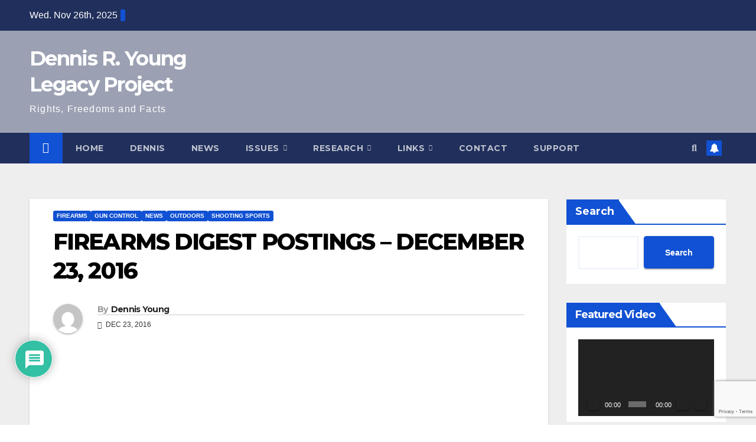

--- FILE ---
content_type: text/html; charset=UTF-8
request_url: https://dennisryoung.ca/2016/12/23/firearms-digest-postings-december-23-2016/
body_size: 35852
content:
<!DOCTYPE html>
<html lang="en-US">
<head>
<meta charset="UTF-8">
<meta name="viewport" content="width=device-width, initial-scale=1">
<link rel="profile" href="https://gmpg.org/xfn/11">
<title>FIREARMS DIGEST POSTINGS &#8211; DECEMBER 23, 2016 &#8211; Dennis R. Young Legacy Project</title>
<meta name='robots' content='max-image-preview:large' />
<link rel='dns-prefetch' href='//fonts.googleapis.com' />
<link rel='dns-prefetch' href='//maxcdn.bootstrapcdn.com' />
<link rel="alternate" type="application/rss+xml" title="Dennis R. Young Legacy Project &raquo; Feed" href="https://dennisryoung.ca/feed/" />
<link rel="alternate" type="application/rss+xml" title="Dennis R. Young Legacy Project &raquo; Comments Feed" href="https://dennisryoung.ca/comments/feed/" />
<link rel="alternate" type="application/rss+xml" title="Dennis R. Young Legacy Project &raquo; FIREARMS DIGEST POSTINGS &#8211; DECEMBER 23, 2016 Comments Feed" href="https://dennisryoung.ca/2016/12/23/firearms-digest-postings-december-23-2016/feed/" />
<script>
window._wpemojiSettings = {"baseUrl":"https:\/\/s.w.org\/images\/core\/emoji\/14.0.0\/72x72\/","ext":".png","svgUrl":"https:\/\/s.w.org\/images\/core\/emoji\/14.0.0\/svg\/","svgExt":".svg","source":{"concatemoji":"https:\/\/dennisryoung.ca\/wp-includes\/js\/wp-emoji-release.min.js?ver=6.1.9"}};
/*! This file is auto-generated */
!function(e,a,t){var n,r,o,i=a.createElement("canvas"),p=i.getContext&&i.getContext("2d");function s(e,t){var a=String.fromCharCode,e=(p.clearRect(0,0,i.width,i.height),p.fillText(a.apply(this,e),0,0),i.toDataURL());return p.clearRect(0,0,i.width,i.height),p.fillText(a.apply(this,t),0,0),e===i.toDataURL()}function c(e){var t=a.createElement("script");t.src=e,t.defer=t.type="text/javascript",a.getElementsByTagName("head")[0].appendChild(t)}for(o=Array("flag","emoji"),t.supports={everything:!0,everythingExceptFlag:!0},r=0;r<o.length;r++)t.supports[o[r]]=function(e){if(p&&p.fillText)switch(p.textBaseline="top",p.font="600 32px Arial",e){case"flag":return s([127987,65039,8205,9895,65039],[127987,65039,8203,9895,65039])?!1:!s([55356,56826,55356,56819],[55356,56826,8203,55356,56819])&&!s([55356,57332,56128,56423,56128,56418,56128,56421,56128,56430,56128,56423,56128,56447],[55356,57332,8203,56128,56423,8203,56128,56418,8203,56128,56421,8203,56128,56430,8203,56128,56423,8203,56128,56447]);case"emoji":return!s([129777,127995,8205,129778,127999],[129777,127995,8203,129778,127999])}return!1}(o[r]),t.supports.everything=t.supports.everything&&t.supports[o[r]],"flag"!==o[r]&&(t.supports.everythingExceptFlag=t.supports.everythingExceptFlag&&t.supports[o[r]]);t.supports.everythingExceptFlag=t.supports.everythingExceptFlag&&!t.supports.flag,t.DOMReady=!1,t.readyCallback=function(){t.DOMReady=!0},t.supports.everything||(n=function(){t.readyCallback()},a.addEventListener?(a.addEventListener("DOMContentLoaded",n,!1),e.addEventListener("load",n,!1)):(e.attachEvent("onload",n),a.attachEvent("onreadystatechange",function(){"complete"===a.readyState&&t.readyCallback()})),(e=t.source||{}).concatemoji?c(e.concatemoji):e.wpemoji&&e.twemoji&&(c(e.twemoji),c(e.wpemoji)))}(window,document,window._wpemojiSettings);
</script>
<style>
img.wp-smiley,
img.emoji {
	display: inline !important;
	border: none !important;
	box-shadow: none !important;
	height: 1em !important;
	width: 1em !important;
	margin: 0 0.07em !important;
	vertical-align: -0.1em !important;
	background: none !important;
	padding: 0 !important;
}
</style>
	<link rel='stylesheet' id='layerslider-css' href='https://dennisryoung.ca/wp-content/plugins/LayerSlider/static/layerslider/css/layerslider.css?ver=6.9.2' media='all' />
<link rel='stylesheet' id='wp-block-library-css' href='https://dennisryoung.ca/wp-includes/css/dist/block-library/style.min.css?ver=6.1.9' media='all' />
<style id='wp-block-library-theme-inline-css'>
.wp-block-audio figcaption{color:#555;font-size:13px;text-align:center}.is-dark-theme .wp-block-audio figcaption{color:hsla(0,0%,100%,.65)}.wp-block-audio{margin:0 0 1em}.wp-block-code{border:1px solid #ccc;border-radius:4px;font-family:Menlo,Consolas,monaco,monospace;padding:.8em 1em}.wp-block-embed figcaption{color:#555;font-size:13px;text-align:center}.is-dark-theme .wp-block-embed figcaption{color:hsla(0,0%,100%,.65)}.wp-block-embed{margin:0 0 1em}.blocks-gallery-caption{color:#555;font-size:13px;text-align:center}.is-dark-theme .blocks-gallery-caption{color:hsla(0,0%,100%,.65)}.wp-block-image figcaption{color:#555;font-size:13px;text-align:center}.is-dark-theme .wp-block-image figcaption{color:hsla(0,0%,100%,.65)}.wp-block-image{margin:0 0 1em}.wp-block-pullquote{border-top:4px solid;border-bottom:4px solid;margin-bottom:1.75em;color:currentColor}.wp-block-pullquote__citation,.wp-block-pullquote cite,.wp-block-pullquote footer{color:currentColor;text-transform:uppercase;font-size:.8125em;font-style:normal}.wp-block-quote{border-left:.25em solid;margin:0 0 1.75em;padding-left:1em}.wp-block-quote cite,.wp-block-quote footer{color:currentColor;font-size:.8125em;position:relative;font-style:normal}.wp-block-quote.has-text-align-right{border-left:none;border-right:.25em solid;padding-left:0;padding-right:1em}.wp-block-quote.has-text-align-center{border:none;padding-left:0}.wp-block-quote.is-large,.wp-block-quote.is-style-large,.wp-block-quote.is-style-plain{border:none}.wp-block-search .wp-block-search__label{font-weight:700}.wp-block-search__button{border:1px solid #ccc;padding:.375em .625em}:where(.wp-block-group.has-background){padding:1.25em 2.375em}.wp-block-separator.has-css-opacity{opacity:.4}.wp-block-separator{border:none;border-bottom:2px solid;margin-left:auto;margin-right:auto}.wp-block-separator.has-alpha-channel-opacity{opacity:1}.wp-block-separator:not(.is-style-wide):not(.is-style-dots){width:100px}.wp-block-separator.has-background:not(.is-style-dots){border-bottom:none;height:1px}.wp-block-separator.has-background:not(.is-style-wide):not(.is-style-dots){height:2px}.wp-block-table{margin:"0 0 1em 0"}.wp-block-table thead{border-bottom:3px solid}.wp-block-table tfoot{border-top:3px solid}.wp-block-table td,.wp-block-table th{word-break:normal}.wp-block-table figcaption{color:#555;font-size:13px;text-align:center}.is-dark-theme .wp-block-table figcaption{color:hsla(0,0%,100%,.65)}.wp-block-video figcaption{color:#555;font-size:13px;text-align:center}.is-dark-theme .wp-block-video figcaption{color:hsla(0,0%,100%,.65)}.wp-block-video{margin:0 0 1em}.wp-block-template-part.has-background{padding:1.25em 2.375em;margin-top:0;margin-bottom:0}
</style>
<link rel='stylesheet' id='classic-theme-styles-css' href='https://dennisryoung.ca/wp-includes/css/classic-themes.min.css?ver=1' media='all' />
<style id='global-styles-inline-css'>
body{--wp--preset--color--black: #000000;--wp--preset--color--cyan-bluish-gray: #abb8c3;--wp--preset--color--white: #ffffff;--wp--preset--color--pale-pink: #f78da7;--wp--preset--color--vivid-red: #cf2e2e;--wp--preset--color--luminous-vivid-orange: #ff6900;--wp--preset--color--luminous-vivid-amber: #fcb900;--wp--preset--color--light-green-cyan: #7bdcb5;--wp--preset--color--vivid-green-cyan: #00d084;--wp--preset--color--pale-cyan-blue: #8ed1fc;--wp--preset--color--vivid-cyan-blue: #0693e3;--wp--preset--color--vivid-purple: #9b51e0;--wp--preset--gradient--vivid-cyan-blue-to-vivid-purple: linear-gradient(135deg,rgba(6,147,227,1) 0%,rgb(155,81,224) 100%);--wp--preset--gradient--light-green-cyan-to-vivid-green-cyan: linear-gradient(135deg,rgb(122,220,180) 0%,rgb(0,208,130) 100%);--wp--preset--gradient--luminous-vivid-amber-to-luminous-vivid-orange: linear-gradient(135deg,rgba(252,185,0,1) 0%,rgba(255,105,0,1) 100%);--wp--preset--gradient--luminous-vivid-orange-to-vivid-red: linear-gradient(135deg,rgba(255,105,0,1) 0%,rgb(207,46,46) 100%);--wp--preset--gradient--very-light-gray-to-cyan-bluish-gray: linear-gradient(135deg,rgb(238,238,238) 0%,rgb(169,184,195) 100%);--wp--preset--gradient--cool-to-warm-spectrum: linear-gradient(135deg,rgb(74,234,220) 0%,rgb(151,120,209) 20%,rgb(207,42,186) 40%,rgb(238,44,130) 60%,rgb(251,105,98) 80%,rgb(254,248,76) 100%);--wp--preset--gradient--blush-light-purple: linear-gradient(135deg,rgb(255,206,236) 0%,rgb(152,150,240) 100%);--wp--preset--gradient--blush-bordeaux: linear-gradient(135deg,rgb(254,205,165) 0%,rgb(254,45,45) 50%,rgb(107,0,62) 100%);--wp--preset--gradient--luminous-dusk: linear-gradient(135deg,rgb(255,203,112) 0%,rgb(199,81,192) 50%,rgb(65,88,208) 100%);--wp--preset--gradient--pale-ocean: linear-gradient(135deg,rgb(255,245,203) 0%,rgb(182,227,212) 50%,rgb(51,167,181) 100%);--wp--preset--gradient--electric-grass: linear-gradient(135deg,rgb(202,248,128) 0%,rgb(113,206,126) 100%);--wp--preset--gradient--midnight: linear-gradient(135deg,rgb(2,3,129) 0%,rgb(40,116,252) 100%);--wp--preset--duotone--dark-grayscale: url('#wp-duotone-dark-grayscale');--wp--preset--duotone--grayscale: url('#wp-duotone-grayscale');--wp--preset--duotone--purple-yellow: url('#wp-duotone-purple-yellow');--wp--preset--duotone--blue-red: url('#wp-duotone-blue-red');--wp--preset--duotone--midnight: url('#wp-duotone-midnight');--wp--preset--duotone--magenta-yellow: url('#wp-duotone-magenta-yellow');--wp--preset--duotone--purple-green: url('#wp-duotone-purple-green');--wp--preset--duotone--blue-orange: url('#wp-duotone-blue-orange');--wp--preset--font-size--small: 13px;--wp--preset--font-size--medium: 20px;--wp--preset--font-size--large: 36px;--wp--preset--font-size--x-large: 42px;--wp--preset--spacing--20: 0.44rem;--wp--preset--spacing--30: 0.67rem;--wp--preset--spacing--40: 1rem;--wp--preset--spacing--50: 1.5rem;--wp--preset--spacing--60: 2.25rem;--wp--preset--spacing--70: 3.38rem;--wp--preset--spacing--80: 5.06rem;}:where(.is-layout-flex){gap: 0.5em;}body .is-layout-flow > .alignleft{float: left;margin-inline-start: 0;margin-inline-end: 2em;}body .is-layout-flow > .alignright{float: right;margin-inline-start: 2em;margin-inline-end: 0;}body .is-layout-flow > .aligncenter{margin-left: auto !important;margin-right: auto !important;}body .is-layout-constrained > .alignleft{float: left;margin-inline-start: 0;margin-inline-end: 2em;}body .is-layout-constrained > .alignright{float: right;margin-inline-start: 2em;margin-inline-end: 0;}body .is-layout-constrained > .aligncenter{margin-left: auto !important;margin-right: auto !important;}body .is-layout-constrained > :where(:not(.alignleft):not(.alignright):not(.alignfull)){max-width: var(--wp--style--global--content-size);margin-left: auto !important;margin-right: auto !important;}body .is-layout-constrained > .alignwide{max-width: var(--wp--style--global--wide-size);}body .is-layout-flex{display: flex;}body .is-layout-flex{flex-wrap: wrap;align-items: center;}body .is-layout-flex > *{margin: 0;}:where(.wp-block-columns.is-layout-flex){gap: 2em;}.has-black-color{color: var(--wp--preset--color--black) !important;}.has-cyan-bluish-gray-color{color: var(--wp--preset--color--cyan-bluish-gray) !important;}.has-white-color{color: var(--wp--preset--color--white) !important;}.has-pale-pink-color{color: var(--wp--preset--color--pale-pink) !important;}.has-vivid-red-color{color: var(--wp--preset--color--vivid-red) !important;}.has-luminous-vivid-orange-color{color: var(--wp--preset--color--luminous-vivid-orange) !important;}.has-luminous-vivid-amber-color{color: var(--wp--preset--color--luminous-vivid-amber) !important;}.has-light-green-cyan-color{color: var(--wp--preset--color--light-green-cyan) !important;}.has-vivid-green-cyan-color{color: var(--wp--preset--color--vivid-green-cyan) !important;}.has-pale-cyan-blue-color{color: var(--wp--preset--color--pale-cyan-blue) !important;}.has-vivid-cyan-blue-color{color: var(--wp--preset--color--vivid-cyan-blue) !important;}.has-vivid-purple-color{color: var(--wp--preset--color--vivid-purple) !important;}.has-black-background-color{background-color: var(--wp--preset--color--black) !important;}.has-cyan-bluish-gray-background-color{background-color: var(--wp--preset--color--cyan-bluish-gray) !important;}.has-white-background-color{background-color: var(--wp--preset--color--white) !important;}.has-pale-pink-background-color{background-color: var(--wp--preset--color--pale-pink) !important;}.has-vivid-red-background-color{background-color: var(--wp--preset--color--vivid-red) !important;}.has-luminous-vivid-orange-background-color{background-color: var(--wp--preset--color--luminous-vivid-orange) !important;}.has-luminous-vivid-amber-background-color{background-color: var(--wp--preset--color--luminous-vivid-amber) !important;}.has-light-green-cyan-background-color{background-color: var(--wp--preset--color--light-green-cyan) !important;}.has-vivid-green-cyan-background-color{background-color: var(--wp--preset--color--vivid-green-cyan) !important;}.has-pale-cyan-blue-background-color{background-color: var(--wp--preset--color--pale-cyan-blue) !important;}.has-vivid-cyan-blue-background-color{background-color: var(--wp--preset--color--vivid-cyan-blue) !important;}.has-vivid-purple-background-color{background-color: var(--wp--preset--color--vivid-purple) !important;}.has-black-border-color{border-color: var(--wp--preset--color--black) !important;}.has-cyan-bluish-gray-border-color{border-color: var(--wp--preset--color--cyan-bluish-gray) !important;}.has-white-border-color{border-color: var(--wp--preset--color--white) !important;}.has-pale-pink-border-color{border-color: var(--wp--preset--color--pale-pink) !important;}.has-vivid-red-border-color{border-color: var(--wp--preset--color--vivid-red) !important;}.has-luminous-vivid-orange-border-color{border-color: var(--wp--preset--color--luminous-vivid-orange) !important;}.has-luminous-vivid-amber-border-color{border-color: var(--wp--preset--color--luminous-vivid-amber) !important;}.has-light-green-cyan-border-color{border-color: var(--wp--preset--color--light-green-cyan) !important;}.has-vivid-green-cyan-border-color{border-color: var(--wp--preset--color--vivid-green-cyan) !important;}.has-pale-cyan-blue-border-color{border-color: var(--wp--preset--color--pale-cyan-blue) !important;}.has-vivid-cyan-blue-border-color{border-color: var(--wp--preset--color--vivid-cyan-blue) !important;}.has-vivid-purple-border-color{border-color: var(--wp--preset--color--vivid-purple) !important;}.has-vivid-cyan-blue-to-vivid-purple-gradient-background{background: var(--wp--preset--gradient--vivid-cyan-blue-to-vivid-purple) !important;}.has-light-green-cyan-to-vivid-green-cyan-gradient-background{background: var(--wp--preset--gradient--light-green-cyan-to-vivid-green-cyan) !important;}.has-luminous-vivid-amber-to-luminous-vivid-orange-gradient-background{background: var(--wp--preset--gradient--luminous-vivid-amber-to-luminous-vivid-orange) !important;}.has-luminous-vivid-orange-to-vivid-red-gradient-background{background: var(--wp--preset--gradient--luminous-vivid-orange-to-vivid-red) !important;}.has-very-light-gray-to-cyan-bluish-gray-gradient-background{background: var(--wp--preset--gradient--very-light-gray-to-cyan-bluish-gray) !important;}.has-cool-to-warm-spectrum-gradient-background{background: var(--wp--preset--gradient--cool-to-warm-spectrum) !important;}.has-blush-light-purple-gradient-background{background: var(--wp--preset--gradient--blush-light-purple) !important;}.has-blush-bordeaux-gradient-background{background: var(--wp--preset--gradient--blush-bordeaux) !important;}.has-luminous-dusk-gradient-background{background: var(--wp--preset--gradient--luminous-dusk) !important;}.has-pale-ocean-gradient-background{background: var(--wp--preset--gradient--pale-ocean) !important;}.has-electric-grass-gradient-background{background: var(--wp--preset--gradient--electric-grass) !important;}.has-midnight-gradient-background{background: var(--wp--preset--gradient--midnight) !important;}.has-small-font-size{font-size: var(--wp--preset--font-size--small) !important;}.has-medium-font-size{font-size: var(--wp--preset--font-size--medium) !important;}.has-large-font-size{font-size: var(--wp--preset--font-size--large) !important;}.has-x-large-font-size{font-size: var(--wp--preset--font-size--x-large) !important;}
.wp-block-navigation a:where(:not(.wp-element-button)){color: inherit;}
:where(.wp-block-columns.is-layout-flex){gap: 2em;}
.wp-block-pullquote{font-size: 1.5em;line-height: 1.6;}
</style>
<link rel='stylesheet' id='redux-extendify-styles-css' href='https://dennisryoung.ca/wp-content/plugins/redux-framework/redux-core/assets/css/extendify-utilities.css?ver=4.4.8' media='all' />
<link rel='stylesheet' id='contact-form-7-css' href='https://dennisryoung.ca/wp-content/plugins/contact-form-7/includes/css/styles.css?ver=5.7.7' media='all' />
<link rel='stylesheet' id='wpdiscuz-frontend-css-css' href='https://dennisryoung.ca/wp-content/plugins/wpdiscuz/themes/default/style.css?ver=7.6.11' media='all' />
<style id='wpdiscuz-frontend-css-inline-css'>
 #wpdcom .wpd-blog-administrator .wpd-comment-label{color:#ffffff;background-color:#00B38F;border:none}#wpdcom .wpd-blog-administrator .wpd-comment-author, #wpdcom .wpd-blog-administrator .wpd-comment-author a{color:#00B38F}#wpdcom.wpd-layout-1 .wpd-comment .wpd-blog-administrator .wpd-avatar img{border-color:#00B38F}#wpdcom.wpd-layout-2 .wpd-comment.wpd-reply .wpd-comment-wrap.wpd-blog-administrator{border-left:3px solid #00B38F}#wpdcom.wpd-layout-2 .wpd-comment .wpd-blog-administrator .wpd-avatar img{border-bottom-color:#00B38F}#wpdcom.wpd-layout-3 .wpd-blog-administrator .wpd-comment-subheader{border-top:1px dashed #00B38F}#wpdcom.wpd-layout-3 .wpd-reply .wpd-blog-administrator .wpd-comment-right{border-left:1px solid #00B38F}#wpdcom .wpd-blog-editor .wpd-comment-label{color:#ffffff;background-color:#00B38F;border:none}#wpdcom .wpd-blog-editor .wpd-comment-author, #wpdcom .wpd-blog-editor .wpd-comment-author a{color:#00B38F}#wpdcom.wpd-layout-1 .wpd-comment .wpd-blog-editor .wpd-avatar img{border-color:#00B38F}#wpdcom.wpd-layout-2 .wpd-comment.wpd-reply .wpd-comment-wrap.wpd-blog-editor{border-left:3px solid #00B38F}#wpdcom.wpd-layout-2 .wpd-comment .wpd-blog-editor .wpd-avatar img{border-bottom-color:#00B38F}#wpdcom.wpd-layout-3 .wpd-blog-editor .wpd-comment-subheader{border-top:1px dashed #00B38F}#wpdcom.wpd-layout-3 .wpd-reply .wpd-blog-editor .wpd-comment-right{border-left:1px solid #00B38F}#wpdcom .wpd-blog-author .wpd-comment-label{color:#ffffff;background-color:#00B38F;border:none}#wpdcom .wpd-blog-author .wpd-comment-author, #wpdcom .wpd-blog-author .wpd-comment-author a{color:#00B38F}#wpdcom.wpd-layout-1 .wpd-comment .wpd-blog-author .wpd-avatar img{border-color:#00B38F}#wpdcom.wpd-layout-2 .wpd-comment .wpd-blog-author .wpd-avatar img{border-bottom-color:#00B38F}#wpdcom.wpd-layout-3 .wpd-blog-author .wpd-comment-subheader{border-top:1px dashed #00B38F}#wpdcom.wpd-layout-3 .wpd-reply .wpd-blog-author .wpd-comment-right{border-left:1px solid #00B38F}#wpdcom .wpd-blog-contributor .wpd-comment-label{color:#ffffff;background-color:#00B38F;border:none}#wpdcom .wpd-blog-contributor .wpd-comment-author, #wpdcom .wpd-blog-contributor .wpd-comment-author a{color:#00B38F}#wpdcom.wpd-layout-1 .wpd-comment .wpd-blog-contributor .wpd-avatar img{border-color:#00B38F}#wpdcom.wpd-layout-2 .wpd-comment .wpd-blog-contributor .wpd-avatar img{border-bottom-color:#00B38F}#wpdcom.wpd-layout-3 .wpd-blog-contributor .wpd-comment-subheader{border-top:1px dashed #00B38F}#wpdcom.wpd-layout-3 .wpd-reply .wpd-blog-contributor .wpd-comment-right{border-left:1px solid #00B38F}#wpdcom .wpd-blog-subscriber .wpd-comment-label{color:#ffffff;background-color:#00B38F;border:none}#wpdcom .wpd-blog-subscriber .wpd-comment-author, #wpdcom .wpd-blog-subscriber .wpd-comment-author a{color:#00B38F}#wpdcom.wpd-layout-2 .wpd-comment .wpd-blog-subscriber .wpd-avatar img{border-bottom-color:#00B38F}#wpdcom.wpd-layout-3 .wpd-blog-subscriber .wpd-comment-subheader{border-top:1px dashed #00B38F}#wpdcom .wpd-blog-give_manager .wpd-comment-label{color:#ffffff;background-color:#00B38F;border:none}#wpdcom .wpd-blog-give_manager .wpd-comment-author, #wpdcom .wpd-blog-give_manager .wpd-comment-author a{color:#00B38F}#wpdcom.wpd-layout-1 .wpd-comment .wpd-blog-give_manager .wpd-avatar img{border-color:#00B38F}#wpdcom.wpd-layout-2 .wpd-comment .wpd-blog-give_manager .wpd-avatar img{border-bottom-color:#00B38F}#wpdcom.wpd-layout-3 .wpd-blog-give_manager .wpd-comment-subheader{border-top:1px dashed #00B38F}#wpdcom.wpd-layout-3 .wpd-reply .wpd-blog-give_manager .wpd-comment-right{border-left:1px solid #00B38F}#wpdcom .wpd-blog-give_accountant .wpd-comment-label{color:#ffffff;background-color:#00B38F;border:none}#wpdcom .wpd-blog-give_accountant .wpd-comment-author, #wpdcom .wpd-blog-give_accountant .wpd-comment-author a{color:#00B38F}#wpdcom.wpd-layout-1 .wpd-comment .wpd-blog-give_accountant .wpd-avatar img{border-color:#00B38F}#wpdcom.wpd-layout-2 .wpd-comment .wpd-blog-give_accountant .wpd-avatar img{border-bottom-color:#00B38F}#wpdcom.wpd-layout-3 .wpd-blog-give_accountant .wpd-comment-subheader{border-top:1px dashed #00B38F}#wpdcom.wpd-layout-3 .wpd-reply .wpd-blog-give_accountant .wpd-comment-right{border-left:1px solid #00B38F}#wpdcom .wpd-blog-give_worker .wpd-comment-label{color:#ffffff;background-color:#00B38F;border:none}#wpdcom .wpd-blog-give_worker .wpd-comment-author, #wpdcom .wpd-blog-give_worker .wpd-comment-author a{color:#00B38F}#wpdcom.wpd-layout-1 .wpd-comment .wpd-blog-give_worker .wpd-avatar img{border-color:#00B38F}#wpdcom.wpd-layout-2 .wpd-comment .wpd-blog-give_worker .wpd-avatar img{border-bottom-color:#00B38F}#wpdcom.wpd-layout-3 .wpd-blog-give_worker .wpd-comment-subheader{border-top:1px dashed #00B38F}#wpdcom.wpd-layout-3 .wpd-reply .wpd-blog-give_worker .wpd-comment-right{border-left:1px solid #00B38F}#wpdcom .wpd-blog-give_donor .wpd-comment-label{color:#ffffff;background-color:#00B38F;border:none}#wpdcom .wpd-blog-give_donor .wpd-comment-author, #wpdcom .wpd-blog-give_donor .wpd-comment-author a{color:#00B38F}#wpdcom.wpd-layout-1 .wpd-comment .wpd-blog-give_donor .wpd-avatar img{border-color:#00B38F}#wpdcom.wpd-layout-2 .wpd-comment .wpd-blog-give_donor .wpd-avatar img{border-bottom-color:#00B38F}#wpdcom.wpd-layout-3 .wpd-blog-give_donor .wpd-comment-subheader{border-top:1px dashed #00B38F}#wpdcom.wpd-layout-3 .wpd-reply .wpd-blog-give_donor .wpd-comment-right{border-left:1px solid #00B38F}#wpdcom .wpd-blog-customer .wpd-comment-label{color:#ffffff;background-color:#00B38F;border:none}#wpdcom .wpd-blog-customer .wpd-comment-author, #wpdcom .wpd-blog-customer .wpd-comment-author a{color:#00B38F}#wpdcom.wpd-layout-1 .wpd-comment .wpd-blog-customer .wpd-avatar img{border-color:#00B38F}#wpdcom.wpd-layout-2 .wpd-comment .wpd-blog-customer .wpd-avatar img{border-bottom-color:#00B38F}#wpdcom.wpd-layout-3 .wpd-blog-customer .wpd-comment-subheader{border-top:1px dashed #00B38F}#wpdcom.wpd-layout-3 .wpd-reply .wpd-blog-customer .wpd-comment-right{border-left:1px solid #00B38F}#wpdcom .wpd-blog-shop_manager .wpd-comment-label{color:#ffffff;background-color:#00B38F;border:none}#wpdcom .wpd-blog-shop_manager .wpd-comment-author, #wpdcom .wpd-blog-shop_manager .wpd-comment-author a{color:#00B38F}#wpdcom.wpd-layout-1 .wpd-comment .wpd-blog-shop_manager .wpd-avatar img{border-color:#00B38F}#wpdcom.wpd-layout-2 .wpd-comment .wpd-blog-shop_manager .wpd-avatar img{border-bottom-color:#00B38F}#wpdcom.wpd-layout-3 .wpd-blog-shop_manager .wpd-comment-subheader{border-top:1px dashed #00B38F}#wpdcom.wpd-layout-3 .wpd-reply .wpd-blog-shop_manager .wpd-comment-right{border-left:1px solid #00B38F}#wpdcom .wpd-blog-post_author .wpd-comment-label{color:#ffffff;background-color:#00B38F;border:none}#wpdcom .wpd-blog-post_author .wpd-comment-author, #wpdcom .wpd-blog-post_author .wpd-comment-author a{color:#00B38F}#wpdcom .wpd-blog-post_author .wpd-avatar img{border-color:#00B38F}#wpdcom.wpd-layout-1 .wpd-comment .wpd-blog-post_author .wpd-avatar img{border-color:#00B38F}#wpdcom.wpd-layout-2 .wpd-comment.wpd-reply .wpd-comment-wrap.wpd-blog-post_author{border-left:3px solid #00B38F}#wpdcom.wpd-layout-2 .wpd-comment .wpd-blog-post_author .wpd-avatar img{border-bottom-color:#00B38F}#wpdcom.wpd-layout-3 .wpd-blog-post_author .wpd-comment-subheader{border-top:1px dashed #00B38F}#wpdcom.wpd-layout-3 .wpd-reply .wpd-blog-post_author .wpd-comment-right{border-left:1px solid #00B38F}#wpdcom .wpd-blog-guest .wpd-comment-label{color:#ffffff;background-color:#00B38F;border:none}#wpdcom .wpd-blog-guest .wpd-comment-author, #wpdcom .wpd-blog-guest .wpd-comment-author a{color:#00B38F}#wpdcom.wpd-layout-3 .wpd-blog-guest .wpd-comment-subheader{border-top:1px dashed #00B38F}#comments, #respond, .comments-area, #wpdcom{}#wpdcom .ql-editor > *{color:#777777}#wpdcom .ql-editor::before{}#wpdcom .ql-toolbar{border:1px solid #DDDDDD;border-top:none}#wpdcom .ql-container{border:1px solid #DDDDDD;border-bottom:none}#wpdcom .wpd-form-row .wpdiscuz-item input[type="text"], #wpdcom .wpd-form-row .wpdiscuz-item input[type="email"], #wpdcom .wpd-form-row .wpdiscuz-item input[type="url"], #wpdcom .wpd-form-row .wpdiscuz-item input[type="color"], #wpdcom .wpd-form-row .wpdiscuz-item input[type="date"], #wpdcom .wpd-form-row .wpdiscuz-item input[type="datetime"], #wpdcom .wpd-form-row .wpdiscuz-item input[type="datetime-local"], #wpdcom .wpd-form-row .wpdiscuz-item input[type="month"], #wpdcom .wpd-form-row .wpdiscuz-item input[type="number"], #wpdcom .wpd-form-row .wpdiscuz-item input[type="time"], #wpdcom textarea, #wpdcom select{border:1px solid #DDDDDD;color:#777777}#wpdcom .wpd-form-row .wpdiscuz-item textarea{border:1px solid #DDDDDD}#wpdcom input::placeholder, #wpdcom textarea::placeholder, #wpdcom input::-moz-placeholder, #wpdcom textarea::-webkit-input-placeholder{}#wpdcom .wpd-comment-text{color:#777777}#wpdcom .wpd-thread-head .wpd-thread-info{border-bottom:2px solid #00B38F}#wpdcom .wpd-thread-head .wpd-thread-info.wpd-reviews-tab svg{fill:#00B38F}#wpdcom .wpd-thread-head .wpdiscuz-user-settings{border-bottom:2px solid #00B38F}#wpdcom .wpd-thread-head .wpdiscuz-user-settings:hover{color:#00B38F}#wpdcom .wpd-comment .wpd-follow-link:hover{color:#00B38F}#wpdcom .wpd-comment-status .wpd-sticky{color:#00B38F}#wpdcom .wpd-thread-filter .wpdf-active{color:#00B38F;border-bottom-color:#00B38F}#wpdcom .wpd-comment-info-bar{border:1px dashed #33c3a6;background:#e6f8f4}#wpdcom .wpd-comment-info-bar .wpd-current-view i{color:#00B38F}#wpdcom .wpd-filter-view-all:hover{background:#00B38F}#wpdcom .wpdiscuz-item .wpdiscuz-rating > label{color:#DDDDDD}#wpdcom .wpdiscuz-item .wpdiscuz-rating:not(:checked) > label:hover, .wpdiscuz-rating:not(:checked) > label:hover ~ label{}#wpdcom .wpdiscuz-item .wpdiscuz-rating > input ~ label:hover, #wpdcom .wpdiscuz-item .wpdiscuz-rating > input:not(:checked) ~ label:hover ~ label, #wpdcom .wpdiscuz-item .wpdiscuz-rating > input:not(:checked) ~ label:hover ~ label{color:#FFED85}#wpdcom .wpdiscuz-item .wpdiscuz-rating > input:checked ~ label:hover, #wpdcom .wpdiscuz-item .wpdiscuz-rating > input:checked ~ label:hover, #wpdcom .wpdiscuz-item .wpdiscuz-rating > label:hover ~ input:checked ~ label, #wpdcom .wpdiscuz-item .wpdiscuz-rating > input:checked + label:hover ~ label, #wpdcom .wpdiscuz-item .wpdiscuz-rating > input:checked ~ label:hover ~ label, .wpd-custom-field .wcf-active-star, #wpdcom .wpdiscuz-item .wpdiscuz-rating > input:checked ~ label{color:#FFD700}#wpd-post-rating .wpd-rating-wrap .wpd-rating-stars svg .wpd-star{fill:#DDDDDD}#wpd-post-rating .wpd-rating-wrap .wpd-rating-stars svg .wpd-active{fill:#FFD700}#wpd-post-rating .wpd-rating-wrap .wpd-rate-starts svg .wpd-star{fill:#DDDDDD}#wpd-post-rating .wpd-rating-wrap .wpd-rate-starts:hover svg .wpd-star{fill:#FFED85}#wpd-post-rating.wpd-not-rated .wpd-rating-wrap .wpd-rate-starts svg:hover ~ svg .wpd-star{fill:#DDDDDD}.wpdiscuz-post-rating-wrap .wpd-rating .wpd-rating-wrap .wpd-rating-stars svg .wpd-star{fill:#DDDDDD}.wpdiscuz-post-rating-wrap .wpd-rating .wpd-rating-wrap .wpd-rating-stars svg .wpd-active{fill:#FFD700}#wpdcom .wpd-comment .wpd-follow-active{color:#ff7a00}#wpdcom .page-numbers{color:#555;border:#555 1px solid}#wpdcom span.current{background:#555}#wpdcom.wpd-layout-1 .wpd-new-loaded-comment > .wpd-comment-wrap > .wpd-comment-right{background:#FFFAD6}#wpdcom.wpd-layout-2 .wpd-new-loaded-comment.wpd-comment > .wpd-comment-wrap > .wpd-comment-right{background:#FFFAD6}#wpdcom.wpd-layout-2 .wpd-new-loaded-comment.wpd-comment.wpd-reply > .wpd-comment-wrap > .wpd-comment-right{background:transparent}#wpdcom.wpd-layout-2 .wpd-new-loaded-comment.wpd-comment.wpd-reply > .wpd-comment-wrap{background:#FFFAD6}#wpdcom.wpd-layout-3 .wpd-new-loaded-comment.wpd-comment > .wpd-comment-wrap > .wpd-comment-right{background:#FFFAD6}#wpdcom .wpd-follow:hover i, #wpdcom .wpd-unfollow:hover i, #wpdcom .wpd-comment .wpd-follow-active:hover i{color:#00B38F}#wpdcom .wpdiscuz-readmore{cursor:pointer;color:#00B38F}.wpd-custom-field .wcf-pasiv-star, #wpcomm .wpdiscuz-item .wpdiscuz-rating > label{color:#DDDDDD}.wpd-wrapper .wpd-list-item.wpd-active{border-top:3px solid #00B38F}#wpdcom.wpd-layout-2 .wpd-comment.wpd-reply.wpd-unapproved-comment .wpd-comment-wrap{border-left:3px solid #FFFAD6}#wpdcom.wpd-layout-3 .wpd-comment.wpd-reply.wpd-unapproved-comment .wpd-comment-right{border-left:1px solid #FFFAD6}#wpdcom .wpd-prim-button{background-color:#555555;color:#FFFFFF}#wpdcom .wpd_label__check i.wpdicon-on{color:#555555;border:1px solid #aaaaaa}#wpd-bubble-wrapper #wpd-bubble-all-comments-count{color:#1DB99A}#wpd-bubble-wrapper > div{background-color:#1DB99A}#wpd-bubble-wrapper > #wpd-bubble #wpd-bubble-add-message{background-color:#1DB99A}#wpd-bubble-wrapper > #wpd-bubble #wpd-bubble-add-message::before{border-left-color:#1DB99A;border-right-color:#1DB99A}#wpd-bubble-wrapper.wpd-right-corner > #wpd-bubble #wpd-bubble-add-message::before{border-left-color:#1DB99A;border-right-color:#1DB99A}.wpd-inline-icon-wrapper path.wpd-inline-icon-first{fill:#1DB99A}.wpd-inline-icon-count{background-color:#1DB99A}.wpd-inline-icon-count::before{border-right-color:#1DB99A}.wpd-inline-form-wrapper::before{border-bottom-color:#1DB99A}.wpd-inline-form-question{background-color:#1DB99A}.wpd-inline-form{background-color:#1DB99A}.wpd-last-inline-comments-wrapper{border-color:#1DB99A}.wpd-last-inline-comments-wrapper::before{border-bottom-color:#1DB99A}.wpd-last-inline-comments-wrapper .wpd-view-all-inline-comments{background:#1DB99A}.wpd-last-inline-comments-wrapper .wpd-view-all-inline-comments:hover,.wpd-last-inline-comments-wrapper .wpd-view-all-inline-comments:active,.wpd-last-inline-comments-wrapper .wpd-view-all-inline-comments:focus{background-color:#1DB99A}#wpdcom .ql-snow .ql-tooltip[data-mode="link"]::before{content:"Enter link:"}#wpdcom .ql-snow .ql-tooltip.ql-editing a.ql-action::after{content:"Save"}.comments-area{width:auto}
</style>
<link rel='stylesheet' id='wpdiscuz-fa-css' href='https://dennisryoung.ca/wp-content/plugins/wpdiscuz/assets/third-party/font-awesome-5.13.0/css/fa.min.css?ver=7.6.11' media='all' />
<link rel='stylesheet' id='wpdiscuz-combo-css-css' href='https://dennisryoung.ca/wp-content/plugins/wpdiscuz/assets/css/wpdiscuz-combo.min.css?ver=6.1.9' media='all' />
<link rel='stylesheet' id='give-styles-css' href='https://dennisryoung.ca/wp-content/plugins/give/assets/dist/css/give.css?ver=3.0.2' media='all' />
<link rel='stylesheet' id='give-donation-summary-style-frontend-css' href='https://dennisryoung.ca/wp-content/plugins/give/assets/dist/css/give-donation-summary.css?ver=3.0.2' media='all' />
<link rel='stylesheet' id='newsup-fonts-css' href='//fonts.googleapis.com/css?family=Montserrat%3A400%2C500%2C700%2C800%7CWork%2BSans%3A300%2C400%2C500%2C600%2C700%2C800%2C900%26display%3Dswap&#038;subset=latin%2Clatin-ext' media='all' />
<link rel='stylesheet' id='bootstrap-css' href='https://dennisryoung.ca/wp-content/themes/newsup/css/bootstrap.css?ver=6.1.9' media='all' />
<link rel='stylesheet' id='newsup-style-css' href='https://dennisryoung.ca/wp-content/themes/newsup/style.css?ver=6.1.9' media='all' />
<link rel='stylesheet' id='newsup-default-css' href='https://dennisryoung.ca/wp-content/themes/newsup/css/colors/default.css?ver=6.1.9' media='all' />
<link rel='stylesheet' id='font-awesome-5-all-css' href='https://dennisryoung.ca/wp-content/themes/newsup/css/font-awesome/css/all.min.css?ver=6.1.9' media='all' />
<link rel='stylesheet' id='font-awesome-4-shim-css' href='https://dennisryoung.ca/wp-content/themes/newsup/css/font-awesome/css/v4-shims.min.css?ver=6.1.9' media='all' />
<link rel='stylesheet' id='owl-carousel-css' href='https://dennisryoung.ca/wp-content/themes/newsup/css/owl.carousel.css?ver=6.1.9' media='all' />
<link rel='stylesheet' id='smartmenus-css' href='https://dennisryoung.ca/wp-content/themes/newsup/css/jquery.smartmenus.bootstrap.css?ver=6.1.9' media='all' />
<link rel='stylesheet' id='newsup-custom-css-css' href='https://dennisryoung.ca/wp-content/themes/newsup/inc/ansar/customize/css/customizer.css?ver=1.0' media='all' />
<link rel='stylesheet' id='cff-css' href='https://dennisryoung.ca/wp-content/plugins/custom-facebook-feed/assets/css/cff-style.min.css?ver=4.2' media='all' />
<link rel='stylesheet' id='sb-font-awesome-css' href='https://maxcdn.bootstrapcdn.com/font-awesome/4.7.0/css/font-awesome.min.css?ver=6.1.9' media='all' />
<link rel='stylesheet' id='vc_plugin_table_style_css-css' href='https://dennisryoung.ca/wp-content/plugins/easy_tables/assets/css/style.css?ver=1.0.0' media='all' />
<link rel='stylesheet' id='vc_plugin_themes_css-css' href='https://dennisryoung.ca/wp-content/plugins/easy_tables/assets/css/themes.css?ver=6.1.9' media='all' />
<link rel='stylesheet' id='js_composer_custom_css-css' href='//dennisryoung.ca/wp-content/uploads/js_composer/custom.css?ver=6.6.0' media='all' />
<script id='layerslider-greensock-js-extra'>
var LS_Meta = {"v":"6.9.2"};
</script>
<script src='https://dennisryoung.ca/wp-content/plugins/LayerSlider/static/layerslider/js/greensock.js?ver=1.19.0' id='layerslider-greensock-js'></script>
<script src='https://dennisryoung.ca/wp-includes/js/jquery/jquery.min.js?ver=3.6.1' id='jquery-core-js'></script>
<script src='https://dennisryoung.ca/wp-includes/js/jquery/jquery-migrate.min.js?ver=3.3.2' id='jquery-migrate-js'></script>
<script src='https://dennisryoung.ca/wp-content/plugins/LayerSlider/static/layerslider/js/layerslider.kreaturamedia.jquery.js?ver=6.9.2' id='layerslider-js'></script>
<script src='https://dennisryoung.ca/wp-content/plugins/LayerSlider/static/layerslider/js/layerslider.transitions.js?ver=6.9.2' id='layerslider-transitions-js'></script>
<script id='post_grid_scripts-js-extra'>
var post_grid_ajax = {"post_grid_ajaxurl":"https:\/\/dennisryoung.ca\/wp-admin\/admin-ajax.php"};
</script>
<script src='https://dennisryoung.ca/wp-content/plugins/post-grid/assets/frontend/js/scripts.js?ver=6.1.9' id='post_grid_scripts-js'></script>
<script src='https://dennisryoung.ca/wp-content/plugins/revslider/public/assets/js/rbtools.min.js?ver=6.6.17' async id='tp-tools-js'></script>
<script src='https://dennisryoung.ca/wp-content/plugins/revslider/public/assets/js/rs6.min.js?ver=6.6.17' async id='revmin-js'></script>
<script src='https://dennisryoung.ca/wp-includes/js/dist/vendor/regenerator-runtime.min.js?ver=0.13.9' id='regenerator-runtime-js'></script>
<script src='https://dennisryoung.ca/wp-includes/js/dist/vendor/wp-polyfill.min.js?ver=3.15.0' id='wp-polyfill-js'></script>
<script src='https://dennisryoung.ca/wp-includes/js/dist/hooks.min.js?ver=4169d3cf8e8d95a3d6d5' id='wp-hooks-js'></script>
<script src='https://dennisryoung.ca/wp-includes/js/dist/i18n.min.js?ver=9e794f35a71bb98672ae' id='wp-i18n-js'></script>
<script id='wp-i18n-js-after'>
wp.i18n.setLocaleData( { 'text direction\u0004ltr': [ 'ltr' ] } );
</script>
<script id='give-js-extra'>
var give_global_vars = {"ajaxurl":"https:\/\/dennisryoung.ca\/wp-admin\/admin-ajax.php","checkout_nonce":"16387e86e5","currency":"CAD","currency_sign":"$","currency_pos":"before","thousands_separator":",","decimal_separator":".","no_gateway":"Please select a payment method.","bad_minimum":"The minimum custom donation amount for this form is","bad_maximum":"The maximum custom donation amount for this form is","general_loading":"Loading...","purchase_loading":"Please Wait...","textForOverlayScreen":"<h3>Processing...<\/h3><p>This will only take a second!<\/p>","number_decimals":"2","is_test_mode":"","give_version":"3.0.2","magnific_options":{"main_class":"give-modal","close_on_bg_click":false},"form_translation":{"payment-mode":"Please select payment mode.","give_first":"Please enter your first name.","give_last":"Please enter your last name.","give_email":"Please enter a valid email address.","give_user_login":"Invalid email address or username.","give_user_pass":"Enter a password.","give_user_pass_confirm":"Enter the password confirmation.","give_agree_to_terms":"You must agree to the terms and conditions."},"confirm_email_sent_message":"Please check your email and click on the link to access your complete donation history.","ajax_vars":{"ajaxurl":"https:\/\/dennisryoung.ca\/wp-admin\/admin-ajax.php","ajaxNonce":"3203eadbfc","loading":"Loading","select_option":"Please select an option","default_gateway":"manual","permalinks":"1","number_decimals":2},"cookie_hash":"55fb4b0fc75ad535d224e8dcdd0d61bf","session_nonce_cookie_name":"wp-give_session_reset_nonce_55fb4b0fc75ad535d224e8dcdd0d61bf","session_cookie_name":"wp-give_session_55fb4b0fc75ad535d224e8dcdd0d61bf","delete_session_nonce_cookie":"0"};
var giveApiSettings = {"root":"https:\/\/dennisryoung.ca\/wp-json\/give-api\/v2\/","rest_base":"give-api\/v2"};
</script>
<script src='https://dennisryoung.ca/wp-content/plugins/give/assets/dist/js/give.js?ver=97b749a84309674c' id='give-js'></script>
<script src='https://dennisryoung.ca/wp-content/themes/newsup/js/navigation.js?ver=6.1.9' id='newsup-navigation-js'></script>
<script src='https://dennisryoung.ca/wp-content/themes/newsup/js/bootstrap.js?ver=6.1.9' id='bootstrap-js'></script>
<script src='https://dennisryoung.ca/wp-content/themes/newsup/js/owl.carousel.min.js?ver=6.1.9' id='owl-carousel-min-js'></script>
<script src='https://dennisryoung.ca/wp-content/themes/newsup/js/jquery.smartmenus.js?ver=6.1.9' id='smartmenus-js-js'></script>
<script src='https://dennisryoung.ca/wp-content/themes/newsup/js/jquery.smartmenus.bootstrap.js?ver=6.1.9' id='bootstrap-smartmenus-js-js'></script>
<script src='https://dennisryoung.ca/wp-content/themes/newsup/js/jquery.marquee.js?ver=6.1.9' id='newsup-marquee-js-js'></script>
<script src='https://dennisryoung.ca/wp-content/themes/newsup/js/main.js?ver=6.1.9' id='newsup-main-js-js'></script>
<meta name="generator" content="Powered by LayerSlider 6.9.2 - Multi-Purpose, Responsive, Parallax, Mobile-Friendly Slider Plugin for WordPress." />
<!-- LayerSlider updates and docs at: https://layerslider.kreaturamedia.com -->
<link rel="https://api.w.org/" href="https://dennisryoung.ca/wp-json/" /><link rel="alternate" type="application/json" href="https://dennisryoung.ca/wp-json/wp/v2/posts/2682" /><link rel="EditURI" type="application/rsd+xml" title="RSD" href="https://dennisryoung.ca/xmlrpc.php?rsd" />
<link rel="wlwmanifest" type="application/wlwmanifest+xml" href="https://dennisryoung.ca/wp-includes/wlwmanifest.xml" />
<meta name="generator" content="WordPress 6.1.9" />
<link rel="canonical" href="https://dennisryoung.ca/2016/12/23/firearms-digest-postings-december-23-2016/" />
<link rel='shortlink' href='https://dennisryoung.ca/?p=2682' />
<link rel="alternate" type="application/json+oembed" href="https://dennisryoung.ca/wp-json/oembed/1.0/embed?url=https%3A%2F%2Fdennisryoung.ca%2F2016%2F12%2F23%2Ffirearms-digest-postings-december-23-2016%2F" />
<link rel="alternate" type="text/xml+oembed" href="https://dennisryoung.ca/wp-json/oembed/1.0/embed?url=https%3A%2F%2Fdennisryoung.ca%2F2016%2F12%2F23%2Ffirearms-digest-postings-december-23-2016%2F&#038;format=xml" />
<meta name="generator" content="Redux 4.4.8" />
		<!-- GA Google Analytics @ https://m0n.co/ga -->
		<script>
			(function(i,s,o,g,r,a,m){i['GoogleAnalyticsObject']=r;i[r]=i[r]||function(){
			(i[r].q=i[r].q||[]).push(arguments)},i[r].l=1*new Date();a=s.createElement(o),
			m=s.getElementsByTagName(o)[0];a.async=1;a.src=g;m.parentNode.insertBefore(a,m)
			})(window,document,'script','https://www.google-analytics.com/analytics.js','ga');
			ga('create', 'UA-66641172-1', 'auto');
			ga('set', 'forceSSL', true);
			ga('send', 'pageview');
		</script>

	<meta name="generator" content="Give v3.0.2" />
<link rel="apple-touch-icon" sizes="76x76" href="/wp-content/uploads/fbrfg/apple-touch-icon.png?v=8j8EKwMW7l">
<link rel="icon" type="image/png" sizes="32x32" href="/wp-content/uploads/fbrfg/favicon-32x32.png?v=8j8EKwMW7l">
<link rel="icon" type="image/png" sizes="16x16" href="/wp-content/uploads/fbrfg/favicon-16x16.png?v=8j8EKwMW7l">
<link rel="manifest" href="/wp-content/uploads/fbrfg/site.webmanifest?v=8j8EKwMW7l">
<link rel="mask-icon" href="/wp-content/uploads/fbrfg/safari-pinned-tab.svg?v=8j8EKwMW7l" color="#5bbad5">
<link rel="shortcut icon" href="/wp-content/uploads/fbrfg/favicon.ico?v=8j8EKwMW7l">
<meta name="msapplication-TileColor" content="#2b5797">
<meta name="msapplication-config" content="/wp-content/uploads/fbrfg/browserconfig.xml?v=8j8EKwMW7l">
<meta name="theme-color" content="#ffffff"><!-- This code is added by Analytify (5.1.1) https://analytify.io/ !-->
			<script async src="https://www.googletagmanager.com/gtag/js?id=UA-66641172-1"></script>
			<script>
			window.dataLayer = window.dataLayer || [];
			function gtag(){dataLayer.push(arguments);}
			gtag('js', new Date());

			const configuration = JSON.parse( '{"anonymize_ip":"false","forceSSL":"false","allow_display_features":"false","debug_mode":true}' );
			const gaID = 'UA-66641172-1';

			gtag('config', gaID, configuration);

			
			</script>

			<!-- This code is added by Analytify (5.1.1) !--><link rel="pingback" href="https://dennisryoung.ca/xmlrpc.php"> 
<style type="text/css" id="custom-background-css">
    .wrapper { background-color: #eee; }
</style>
<style>.recentcomments a{display:inline !important;padding:0 !important;margin:0 !important;}</style><meta name="generator" content="Powered by WPBakery Page Builder - drag and drop page builder for WordPress."/>
    <style type="text/css">
            body .site-title a,
        body .site-description {
            color: #fff;
        }

        .site-branding-text .site-title a {
                font-size: px;
            }

            @media only screen and (max-width: 640px) {
                .site-branding-text .site-title a {
                    font-size: 40px;

                }
            }

            @media only screen and (max-width: 375px) {
                .site-branding-text .site-title a {
                    font-size: 32px;

                }
            }

        </style>
    <meta name="generator" content="Powered by Slider Revolution 6.6.17 - responsive, Mobile-Friendly Slider Plugin for WordPress with comfortable drag and drop interface." />
<link rel="icon" href="https://dennisryoung.ca/wp-content/uploads/2018/09/favicon.png" sizes="32x32" />
<link rel="icon" href="https://dennisryoung.ca/wp-content/uploads/2018/09/favicon.png" sizes="192x192" />
<link rel="apple-touch-icon" href="https://dennisryoung.ca/wp-content/uploads/2018/09/favicon.png" />
<meta name="msapplication-TileImage" content="https://dennisryoung.ca/wp-content/uploads/2018/09/favicon.png" />
<script>function setREVStartSize(e){
			//window.requestAnimationFrame(function() {
				window.RSIW = window.RSIW===undefined ? window.innerWidth : window.RSIW;
				window.RSIH = window.RSIH===undefined ? window.innerHeight : window.RSIH;
				try {
					var pw = document.getElementById(e.c).parentNode.offsetWidth,
						newh;
					pw = pw===0 || isNaN(pw) || (e.l=="fullwidth" || e.layout=="fullwidth") ? window.RSIW : pw;
					e.tabw = e.tabw===undefined ? 0 : parseInt(e.tabw);
					e.thumbw = e.thumbw===undefined ? 0 : parseInt(e.thumbw);
					e.tabh = e.tabh===undefined ? 0 : parseInt(e.tabh);
					e.thumbh = e.thumbh===undefined ? 0 : parseInt(e.thumbh);
					e.tabhide = e.tabhide===undefined ? 0 : parseInt(e.tabhide);
					e.thumbhide = e.thumbhide===undefined ? 0 : parseInt(e.thumbhide);
					e.mh = e.mh===undefined || e.mh=="" || e.mh==="auto" ? 0 : parseInt(e.mh,0);
					if(e.layout==="fullscreen" || e.l==="fullscreen")
						newh = Math.max(e.mh,window.RSIH);
					else{
						e.gw = Array.isArray(e.gw) ? e.gw : [e.gw];
						for (var i in e.rl) if (e.gw[i]===undefined || e.gw[i]===0) e.gw[i] = e.gw[i-1];
						e.gh = e.el===undefined || e.el==="" || (Array.isArray(e.el) && e.el.length==0)? e.gh : e.el;
						e.gh = Array.isArray(e.gh) ? e.gh : [e.gh];
						for (var i in e.rl) if (e.gh[i]===undefined || e.gh[i]===0) e.gh[i] = e.gh[i-1];
											
						var nl = new Array(e.rl.length),
							ix = 0,
							sl;
						e.tabw = e.tabhide>=pw ? 0 : e.tabw;
						e.thumbw = e.thumbhide>=pw ? 0 : e.thumbw;
						e.tabh = e.tabhide>=pw ? 0 : e.tabh;
						e.thumbh = e.thumbhide>=pw ? 0 : e.thumbh;
						for (var i in e.rl) nl[i] = e.rl[i]<window.RSIW ? 0 : e.rl[i];
						sl = nl[0];
						for (var i in nl) if (sl>nl[i] && nl[i]>0) { sl = nl[i]; ix=i;}
						var m = pw>(e.gw[ix]+e.tabw+e.thumbw) ? 1 : (pw-(e.tabw+e.thumbw)) / (e.gw[ix]);
						newh =  (e.gh[ix] * m) + (e.tabh + e.thumbh);
					}
					var el = document.getElementById(e.c);
					if (el!==null && el) el.style.height = newh+"px";
					el = document.getElementById(e.c+"_wrapper");
					if (el!==null && el) {
						el.style.height = newh+"px";
						el.style.display = "block";
					}
				} catch(e){
					console.log("Failure at Presize of Slider:" + e)
				}
			//});
		  };</script>
<noscript><style> .wpb_animate_when_almost_visible { opacity: 1; }</style></noscript><style id="yellow-pencil">
/*
	The following CSS generated by YellowPencil Plugin.
	https://yellowpencil.waspthemes.com
*/
@media (max-width:1280px){button:nth-child(53){margin-bottom:-10% !important;}}@media (max-width:900px){#header .join-us h6{display:none !important;}#header .join-us .newslatter{display:none !important;}#wrapper #header .top-header{padding-top:3px !important;padding-left:113px !important;}}@media (max-width:640px){#wrapper #header .top-header{padding-left:34px !important;}}@media (max-width:480px){#header .top-header .social-icons{display:none !important;}#header .top-header .search-button{display:none!important;}#header .top-header .page-options{display:none!important;}#header .top-header .logo-wrap{padding-right:48px;}#header .cp-logo img{width:239px;padding-top:22px;padding-bottom:22px;padding-right:25px;}.go-top-visible{margin-top:-2px;}button:nth-child(53){margin-bottom:-210px !important;}}
</style></head>
<body data-rsssl=1 class="post-template-default single single-post postid-2682 single-format-standard wp-embed-responsive ta-hide-date-author-in-list wpb-js-composer js-comp-ver-6.6.0 vc_responsive" >
<svg xmlns="http://www.w3.org/2000/svg" viewBox="0 0 0 0" width="0" height="0" focusable="false" role="none" style="visibility: hidden; position: absolute; left: -9999px; overflow: hidden;" ><defs><filter id="wp-duotone-dark-grayscale"><feColorMatrix color-interpolation-filters="sRGB" type="matrix" values=" .299 .587 .114 0 0 .299 .587 .114 0 0 .299 .587 .114 0 0 .299 .587 .114 0 0 " /><feComponentTransfer color-interpolation-filters="sRGB" ><feFuncR type="table" tableValues="0 0.49803921568627" /><feFuncG type="table" tableValues="0 0.49803921568627" /><feFuncB type="table" tableValues="0 0.49803921568627" /><feFuncA type="table" tableValues="1 1" /></feComponentTransfer><feComposite in2="SourceGraphic" operator="in" /></filter></defs></svg><svg xmlns="http://www.w3.org/2000/svg" viewBox="0 0 0 0" width="0" height="0" focusable="false" role="none" style="visibility: hidden; position: absolute; left: -9999px; overflow: hidden;" ><defs><filter id="wp-duotone-grayscale"><feColorMatrix color-interpolation-filters="sRGB" type="matrix" values=" .299 .587 .114 0 0 .299 .587 .114 0 0 .299 .587 .114 0 0 .299 .587 .114 0 0 " /><feComponentTransfer color-interpolation-filters="sRGB" ><feFuncR type="table" tableValues="0 1" /><feFuncG type="table" tableValues="0 1" /><feFuncB type="table" tableValues="0 1" /><feFuncA type="table" tableValues="1 1" /></feComponentTransfer><feComposite in2="SourceGraphic" operator="in" /></filter></defs></svg><svg xmlns="http://www.w3.org/2000/svg" viewBox="0 0 0 0" width="0" height="0" focusable="false" role="none" style="visibility: hidden; position: absolute; left: -9999px; overflow: hidden;" ><defs><filter id="wp-duotone-purple-yellow"><feColorMatrix color-interpolation-filters="sRGB" type="matrix" values=" .299 .587 .114 0 0 .299 .587 .114 0 0 .299 .587 .114 0 0 .299 .587 .114 0 0 " /><feComponentTransfer color-interpolation-filters="sRGB" ><feFuncR type="table" tableValues="0.54901960784314 0.98823529411765" /><feFuncG type="table" tableValues="0 1" /><feFuncB type="table" tableValues="0.71764705882353 0.25490196078431" /><feFuncA type="table" tableValues="1 1" /></feComponentTransfer><feComposite in2="SourceGraphic" operator="in" /></filter></defs></svg><svg xmlns="http://www.w3.org/2000/svg" viewBox="0 0 0 0" width="0" height="0" focusable="false" role="none" style="visibility: hidden; position: absolute; left: -9999px; overflow: hidden;" ><defs><filter id="wp-duotone-blue-red"><feColorMatrix color-interpolation-filters="sRGB" type="matrix" values=" .299 .587 .114 0 0 .299 .587 .114 0 0 .299 .587 .114 0 0 .299 .587 .114 0 0 " /><feComponentTransfer color-interpolation-filters="sRGB" ><feFuncR type="table" tableValues="0 1" /><feFuncG type="table" tableValues="0 0.27843137254902" /><feFuncB type="table" tableValues="0.5921568627451 0.27843137254902" /><feFuncA type="table" tableValues="1 1" /></feComponentTransfer><feComposite in2="SourceGraphic" operator="in" /></filter></defs></svg><svg xmlns="http://www.w3.org/2000/svg" viewBox="0 0 0 0" width="0" height="0" focusable="false" role="none" style="visibility: hidden; position: absolute; left: -9999px; overflow: hidden;" ><defs><filter id="wp-duotone-midnight"><feColorMatrix color-interpolation-filters="sRGB" type="matrix" values=" .299 .587 .114 0 0 .299 .587 .114 0 0 .299 .587 .114 0 0 .299 .587 .114 0 0 " /><feComponentTransfer color-interpolation-filters="sRGB" ><feFuncR type="table" tableValues="0 0" /><feFuncG type="table" tableValues="0 0.64705882352941" /><feFuncB type="table" tableValues="0 1" /><feFuncA type="table" tableValues="1 1" /></feComponentTransfer><feComposite in2="SourceGraphic" operator="in" /></filter></defs></svg><svg xmlns="http://www.w3.org/2000/svg" viewBox="0 0 0 0" width="0" height="0" focusable="false" role="none" style="visibility: hidden; position: absolute; left: -9999px; overflow: hidden;" ><defs><filter id="wp-duotone-magenta-yellow"><feColorMatrix color-interpolation-filters="sRGB" type="matrix" values=" .299 .587 .114 0 0 .299 .587 .114 0 0 .299 .587 .114 0 0 .299 .587 .114 0 0 " /><feComponentTransfer color-interpolation-filters="sRGB" ><feFuncR type="table" tableValues="0.78039215686275 1" /><feFuncG type="table" tableValues="0 0.94901960784314" /><feFuncB type="table" tableValues="0.35294117647059 0.47058823529412" /><feFuncA type="table" tableValues="1 1" /></feComponentTransfer><feComposite in2="SourceGraphic" operator="in" /></filter></defs></svg><svg xmlns="http://www.w3.org/2000/svg" viewBox="0 0 0 0" width="0" height="0" focusable="false" role="none" style="visibility: hidden; position: absolute; left: -9999px; overflow: hidden;" ><defs><filter id="wp-duotone-purple-green"><feColorMatrix color-interpolation-filters="sRGB" type="matrix" values=" .299 .587 .114 0 0 .299 .587 .114 0 0 .299 .587 .114 0 0 .299 .587 .114 0 0 " /><feComponentTransfer color-interpolation-filters="sRGB" ><feFuncR type="table" tableValues="0.65098039215686 0.40392156862745" /><feFuncG type="table" tableValues="0 1" /><feFuncB type="table" tableValues="0.44705882352941 0.4" /><feFuncA type="table" tableValues="1 1" /></feComponentTransfer><feComposite in2="SourceGraphic" operator="in" /></filter></defs></svg><svg xmlns="http://www.w3.org/2000/svg" viewBox="0 0 0 0" width="0" height="0" focusable="false" role="none" style="visibility: hidden; position: absolute; left: -9999px; overflow: hidden;" ><defs><filter id="wp-duotone-blue-orange"><feColorMatrix color-interpolation-filters="sRGB" type="matrix" values=" .299 .587 .114 0 0 .299 .587 .114 0 0 .299 .587 .114 0 0 .299 .587 .114 0 0 " /><feComponentTransfer color-interpolation-filters="sRGB" ><feFuncR type="table" tableValues="0.098039215686275 1" /><feFuncG type="table" tableValues="0 0.66274509803922" /><feFuncB type="table" tableValues="0.84705882352941 0.41960784313725" /><feFuncA type="table" tableValues="1 1" /></feComponentTransfer><feComposite in2="SourceGraphic" operator="in" /></filter></defs></svg><div id="page" class="site">
<a class="skip-link screen-reader-text" href="#content">
Skip to content</a>
  <div class="wrapper" id="custom-background-css">
    <header class="mg-headwidget">
      <!--==================== TOP BAR ====================-->
      <div class="mg-head-detail hidden-xs">
    <div class="container-fluid">
        <div class="row align-items-center">
            <div class="col-md-6 col-xs-12">
                <ul class="info-left">
                                <li>Wed. Nov 26th, 2025                 <span  id="time" class="time"></span>
                        </li>
                        </ul>
            </div>
            <div class="col-md-6 col-xs-12">
                <ul class="mg-social info-right">
                                    </ul>
            </div>
        </div>
    </div>
</div>
      <div class="clearfix"></div>

      
      <div class="mg-nav-widget-area-back" style='background-image: url("https://dennisryoung.ca/wp-content/themes/newsup/images/head-back.jpg" );'>
                <div class="overlay">
          <div class="inner"  style="background-color:rgba(32,47,91,0.4);" > 
              <div class="container-fluid">
                  <div class="mg-nav-widget-area">
                    <div class="row align-items-center">
                      <div class="col-md-3 text-center-xs">
                        <div class="navbar-header">
                          <div class="site-logo">
                                                      </div>
                          <div class="site-branding-text ">
                                                            <p class="site-title"> <a href="https://dennisryoung.ca/" rel="home">Dennis R. Young Legacy Project</a></p>
                                                            <p class="site-description">Rights, Freedoms and Facts</p>
                          </div>    
                        </div>
                      </div>
                                          </div>
                  </div>
              </div>
          </div>
        </div>
      </div>
    <div class="mg-menu-full">
      <nav class="navbar navbar-expand-lg navbar-wp">
        <div class="container-fluid">
          <!-- Right nav -->
          <div class="m-header align-items-center">
                            <a class="mobilehomebtn" href="https://dennisryoung.ca"><span class="fa-solid fa-house-chimney"></span></a>
              <!-- navbar-toggle -->
              <button class="navbar-toggler mx-auto" type="button" data-toggle="collapse" data-target="#navbar-wp" aria-controls="navbarSupportedContent" aria-expanded="false" aria-label="Toggle navigation">
                <span class="burger">
                  <span class="burger-line"></span>
                  <span class="burger-line"></span>
                  <span class="burger-line"></span>
                </span>
              </button>
              <!-- /navbar-toggle -->
                          <div class="dropdown show mg-search-box pr-2">
                <a class="dropdown-toggle msearch ml-auto" href="#" role="button" id="dropdownMenuLink" data-toggle="dropdown" aria-haspopup="true" aria-expanded="false">
                <i class="fas fa-search"></i>
                </a> 
                <div class="dropdown-menu searchinner" aria-labelledby="dropdownMenuLink">
                    <form role="search" method="get" id="searchform" action="https://dennisryoung.ca/">
  <div class="input-group">
    <input type="search" class="form-control" placeholder="Search" value="" name="s" />
    <span class="input-group-btn btn-default">
    <button type="submit" class="btn"> <i class="fas fa-search"></i> </button>
    </span> </div>
</form>                </div>
            </div>
                  <a href="#" target="_blank" class="btn-bell btn-theme mx-2"><i class="fa fa-bell"></i></a>
                      
          </div>
          <!-- /Right nav --> 
          <div class="collapse navbar-collapse" id="navbar-wp">
            <div class="d-md-block">
              <ul id="menu-campaign1" class="nav navbar-nav mr-auto "><li class="active home"><a class="homebtn" href="https://dennisryoung.ca"><span class='fa-solid fa-house-chimney'></span></a></li><li id="menu-item-4654" class="menu-item menu-item-type-post_type menu-item-object-page menu-item-4654"><a class="nav-link" title="Home" href="https://dennisryoung.ca/?page_id=4559">Home</a></li>
<li id="menu-item-584" class="menu-item menu-item-type-custom menu-item-object-custom menu-item-584"><a class="nav-link" title="Dennis" href="https://dennisryoung.ca/about-dennis/">Dennis</a></li>
<li id="menu-item-4650" class="menu-item menu-item-type-post_type menu-item-object-page menu-item-4650"><a class="nav-link" title="News" href="https://dennisryoung.ca/news/">News</a></li>
<li id="menu-item-586" class="menu-item menu-item-type-custom menu-item-object-custom menu-item-has-children menu-item-586 dropdown"><a class="nav-link" title="Issues" href="#" data-toggle="dropdown" class="dropdown-toggle">Issues </a>
<ul role="menu" class=" dropdown-menu">
	<li id="menu-item-703" class="menu-item menu-item-type-taxonomy menu-item-object-category current-post-ancestor current-menu-parent current-post-parent menu-item-703"><a class="dropdown-item" title="Firearms" href="https://dennisryoung.ca/category/firearms/">Firearms</a></li>
	<li id="menu-item-841" class="menu-item menu-item-type-taxonomy menu-item-object-category current-post-ancestor current-menu-parent current-post-parent menu-item-841"><a class="dropdown-item" title="Gun Control" href="https://dennisryoung.ca/category/gun-control/">Gun Control</a></li>
	<li id="menu-item-845" class="menu-item menu-item-type-taxonomy menu-item-object-category current-post-ancestor current-menu-parent current-post-parent menu-item-845"><a class="dropdown-item" title="Shooting Sports" href="https://dennisryoung.ca/category/shooting-sports/">Shooting Sports</a></li>
	<li id="menu-item-753" class="menu-item menu-item-type-taxonomy menu-item-object-category menu-item-753"><a class="dropdown-item" title="High River" href="https://dennisryoung.ca/category/high-river/">High River</a></li>
	<li id="menu-item-678" class="menu-item menu-item-type-taxonomy menu-item-object-category current-post-ancestor current-menu-parent current-post-parent menu-item-678"><a class="dropdown-item" title="Outdoors" href="https://dennisryoung.ca/category/outdoors/">Outdoors</a></li>
	<li id="menu-item-872" class="menu-item menu-item-type-taxonomy menu-item-object-category menu-item-872"><a class="dropdown-item" title="Repealing Bill C-68" href="https://dennisryoung.ca/category/repealing-bill-c-68/">Repealing Bill C-68</a></li>
	<li id="menu-item-932" class="menu-item menu-item-type-taxonomy menu-item-object-category menu-item-932"><a class="dropdown-item" title="Court Cases" href="https://dennisryoung.ca/category/court-cases/">Court Cases</a></li>
	<li id="menu-item-1104" class="menu-item menu-item-type-taxonomy menu-item-object-category menu-item-1104"><a class="dropdown-item" title="Election" href="https://dennisryoung.ca/category/election/">Election</a></li>
	<li id="menu-item-1105" class="menu-item menu-item-type-taxonomy menu-item-object-category menu-item-1105"><a class="dropdown-item" title="Privacy" href="https://dennisryoung.ca/category/privacy/">Privacy</a></li>
	<li id="menu-item-1143" class="menu-item menu-item-type-taxonomy menu-item-object-category menu-item-1143"><a class="dropdown-item" title="Property Rights" href="https://dennisryoung.ca/category/property-rights/">Property Rights</a></li>
</ul>
</li>
<li id="menu-item-591" class="menu-item menu-item-type-custom menu-item-object-custom menu-item-has-children menu-item-591 dropdown"><a class="nav-link" title="Research" href="#" data-toggle="dropdown" class="dropdown-toggle">Research </a>
<ul role="menu" class=" dropdown-menu">
	<li id="menu-item-834" class="menu-item menu-item-type-taxonomy menu-item-object-category menu-item-834"><a class="dropdown-item" title="Access &amp; FOIP Requests" href="https://dennisryoung.ca/category/access-to-information/">Access &#038; FOIP Requests</a></li>
	<li id="menu-item-835" class="menu-item menu-item-type-taxonomy menu-item-object-category menu-item-835"><a class="dropdown-item" title="Statistics" href="https://dennisryoung.ca/category/statistics/">Statistics</a></li>
	<li id="menu-item-681" class="menu-item menu-item-type-taxonomy menu-item-object-category menu-item-681"><a class="dropdown-item" title="CSSA Commentaries" href="https://dennisryoung.ca/category/cssa/">CSSA Commentaries</a></li>
</ul>
</li>
<li id="menu-item-594" class="menu-item menu-item-type-custom menu-item-object-custom menu-item-has-children menu-item-594 dropdown"><a class="nav-link" title="Links" href="#" data-toggle="dropdown" class="dropdown-toggle">Links </a>
<ul role="menu" class=" dropdown-menu">
	<li id="menu-item-6371" class="menu-item menu-item-type-custom menu-item-object-custom menu-item-6371"><a class="dropdown-item" title="CSSA" href="http://CSSA">CSSA</a></li>
	<li id="menu-item-596" class="menu-item menu-item-type-custom menu-item-object-custom menu-item-596"><a class="dropdown-item" title="NFA" target="_blank" href="https://nfa.ca/">NFA</a></li>
	<li id="menu-item-780" class="menu-item menu-item-type-custom menu-item-object-custom menu-item-780"><a class="dropdown-item" title="Gary Mauser" target="_blank" href="https://www.garymauser.net/">Gary Mauser</a></li>
	<li id="menu-item-781" class="menu-item menu-item-type-custom menu-item-object-custom menu-item-781"><a class="dropdown-item" title="Garry Breitkreuz" target="_blank" href="https://cssa-cila.org/garryb/issues/gun_control_n.html">Garry Breitkreuz</a></li>
	<li id="menu-item-782" class="menu-item menu-item-type-custom menu-item-object-custom menu-item-782"><a class="dropdown-item" title="Canadian Constitution Foundation" target="_blank" href="https://theccf.ca/">Canadian Constitution Foundation</a></li>
	<li id="menu-item-783" class="menu-item menu-item-type-custom menu-item-object-custom menu-item-783"><a class="dropdown-item" title="Justice Centre for Constitutional Freedoms" target="_blank" href="https://www.jccf.ca">Justice Centre for Constitutional Freedoms</a></li>
	<li id="menu-item-1033" class="menu-item menu-item-type-custom menu-item-object-custom menu-item-1033"><a class="dropdown-item" title="Crime Prevention Research Centre" href="https://crimepreventionresearchcenter.org/">Crime Prevention Research Centre</a></li>
	<li id="menu-item-1144" class="menu-item menu-item-type-custom menu-item-object-custom menu-item-1144"><a class="dropdown-item" title="Gun Owners Resource" href="https://www.gunownersresource.com/one-year-later/">Gun Owners Resource</a></li>
	<li id="menu-item-2524" class="menu-item menu-item-type-custom menu-item-object-custom menu-item-2524"><a class="dropdown-item" title="John Robson Online" href="https://www.thejohnrobson.com/">John Robson Online</a></li>
	<li id="menu-item-2525" class="menu-item menu-item-type-custom menu-item-object-custom menu-item-2525"><a class="dropdown-item" title="Calibre Magazine" href="https://calibremag.ca/">Calibre Magazine</a></li>
	<li id="menu-item-2853" class="menu-item menu-item-type-custom menu-item-object-custom menu-item-2853"><a class="dropdown-item" title="Justice for Gun Owners (Gary Mauser)" href="http://justiceforgunowners.ca/">Justice for Gun Owners (Gary Mauser)</a></li>
	<li id="menu-item-2928" class="menu-item menu-item-type-custom menu-item-object-custom menu-item-2928"><a class="dropdown-item" title="The Gun Blog" href="https://thegunblog.ca/">The Gun Blog</a></li>
	<li id="menu-item-6370" class="menu-item menu-item-type-custom menu-item-object-custom menu-item-6370"><a class="dropdown-item" title="Christopher di Armani&#039;s Commentaries" href="https://ChristopherDiArmani.com">Christopher di Armani&#8217;s Commentaries</a></li>
</ul>
</li>
<li id="menu-item-597" class="menu-item menu-item-type-custom menu-item-object-custom menu-item-597"><a class="nav-link" title="Contact" href="https://dennisryoung.ca/contact/">Contact</a></li>
<li id="menu-item-6865" class="menu-item menu-item-type-post_type menu-item-object-page menu-item-6865"><a class="nav-link" title="Support" href="https://dennisryoung.ca/support/">Support</a></li>
</ul>            </div>      
          </div>
          <!-- Right nav -->
          <div class="desk-header d-lg-flex pl-3 ml-auto my-2 my-lg-0 position-relative align-items-center">
                        <div class="dropdown show mg-search-box pr-2">
                <a class="dropdown-toggle msearch ml-auto" href="#" role="button" id="dropdownMenuLink" data-toggle="dropdown" aria-haspopup="true" aria-expanded="false">
                <i class="fas fa-search"></i>
                </a> 
                <div class="dropdown-menu searchinner" aria-labelledby="dropdownMenuLink">
                    <form role="search" method="get" id="searchform" action="https://dennisryoung.ca/">
  <div class="input-group">
    <input type="search" class="form-control" placeholder="Search" value="" name="s" />
    <span class="input-group-btn btn-default">
    <button type="submit" class="btn"> <i class="fas fa-search"></i> </button>
    </span> </div>
</form>                </div>
            </div>
                  <a href="#" target="_blank" class="btn-bell btn-theme mx-2"><i class="fa fa-bell"></i></a>
                  </div>
          <!-- /Right nav -->
      </div>
      </nav> <!-- /Navigation -->
    </div>
</header>
<div class="clearfix"></div> <!-- =========================
     Page Content Section      
============================== -->
<main id="content" class="single-class content">
  <!--container-->
    <div class="container-fluid">
      <!--row-->
        <div class="row">
                  <div class="col-lg-9 col-md-8">
                                <div class="mg-blog-post-box"> 
                    <div class="mg-header">
                        <div class="mg-blog-category"><a class="newsup-categories category-color-1" href="https://dennisryoung.ca/category/firearms/" alt="View all posts in Firearms"> 
                                 Firearms
                             </a><a class="newsup-categories category-color-1" href="https://dennisryoung.ca/category/gun-control/" alt="View all posts in Gun Control"> 
                                 Gun Control
                             </a><a class="newsup-categories category-color-1" href="https://dennisryoung.ca/category/news/" alt="View all posts in News"> 
                                 News
                             </a><a class="newsup-categories category-color-1" href="https://dennisryoung.ca/category/outdoors/" alt="View all posts in Outdoors"> 
                                 Outdoors
                             </a><a class="newsup-categories category-color-1" href="https://dennisryoung.ca/category/shooting-sports/" alt="View all posts in Shooting Sports"> 
                                 Shooting Sports
                             </a></div>                        <h1 class="title single"> <a title="Permalink to: FIREARMS DIGEST POSTINGS &#8211; DECEMBER 23, 2016">
                            FIREARMS DIGEST POSTINGS &#8211; DECEMBER 23, 2016</a>
                        </h1>
                                                <div class="media mg-info-author-block"> 
                                                        <a class="mg-author-pic" href="https://dennisryoung.ca/author/dennisyoung16/"> <img alt='' src='https://secure.gravatar.com/avatar/68cd70e7d4235507267a472c93b2ce9a?s=150&#038;d=mm&#038;r=pg' srcset='https://secure.gravatar.com/avatar/68cd70e7d4235507267a472c93b2ce9a?s=300&#038;d=mm&#038;r=pg 2x' class='avatar avatar-150 photo' height='150' width='150' loading='lazy' decoding='async'/> </a>
                                                        <div class="media-body">
                                                            <h4 class="media-heading"><span>By</span><a href="https://dennisryoung.ca/author/dennisyoung16/">Dennis Young</a></h4>
                                                            <span class="mg-blog-date"><i class="fas fa-clock"></i> 
                                    Dec 23, 2016                                </span>
                                                        </div>
                        </div>
                                            </div>
                    <img width="1920" height="1080" src="https://dennisryoung.ca/wp-content/uploads/2015/08/news.png" class="img-fluid single-featured-image wp-post-image" alt="" decoding="async" srcset="https://dennisryoung.ca/wp-content/uploads/2015/08/news.png 1920w, https://dennisryoung.ca/wp-content/uploads/2015/08/news-600x338.png 600w, https://dennisryoung.ca/wp-content/uploads/2015/08/news-300x169.png 300w, https://dennisryoung.ca/wp-content/uploads/2015/08/news-1024x576.png 1024w, https://dennisryoung.ca/wp-content/uploads/2015/08/news-847x477.png 847w" sizes="(max-width: 1920px) 100vw, 1920px" />                    <article class="page-content-single small single">
                        <iframe class="wonderplugin-pdf-iframe" src="https://dennisryoung.ca/wp-content/plugins/wonderplugin-pdf-embed/pdfjslight/web/viewer.html?v=2&file=https://dennisryoung.ca/wp-content/uploads/2016/12/Firearms-Digest-Postings-December-23-2016.pdf" width="100%" height="600px" style="border:0;"></iframe>
<div id='wpd-post-rating' class='wpd-not-rated'>
            <div class='wpd-rating-wrap'>
            <div class='wpd-rating-left'></div>
            <div class='wpd-rating-data'>
                <div class='wpd-rating-value'>
                    <span class='wpdrv'>0</span>
                    <span class='wpdrc'>0</span>
                    <span class='wpdrt'>votes</span></div>
                <div class='wpd-rating-title'>Article Rating</div>
                <div class='wpd-rating-stars'><svg xmlns='https://www.w3.org/2000/svg' viewBox='0 0 24 24'><path d='M0 0h24v24H0z' fill='none'/><path class='wpd-star' d='M12 17.27L18.18 21l-1.64-7.03L22 9.24l-7.19-.61L12 2 9.19 8.63 2 9.24l5.46 4.73L5.82 21z'/><path d='M0 0h24v24H0z' fill='none'/></svg><svg xmlns='https://www.w3.org/2000/svg' viewBox='0 0 24 24'><path d='M0 0h24v24H0z' fill='none'/><path class='wpd-star' d='M12 17.27L18.18 21l-1.64-7.03L22 9.24l-7.19-.61L12 2 9.19 8.63 2 9.24l5.46 4.73L5.82 21z'/><path d='M0 0h24v24H0z' fill='none'/></svg><svg xmlns='https://www.w3.org/2000/svg' viewBox='0 0 24 24'><path d='M0 0h24v24H0z' fill='none'/><path class='wpd-star' d='M12 17.27L18.18 21l-1.64-7.03L22 9.24l-7.19-.61L12 2 9.19 8.63 2 9.24l5.46 4.73L5.82 21z'/><path d='M0 0h24v24H0z' fill='none'/></svg><svg xmlns='https://www.w3.org/2000/svg' viewBox='0 0 24 24'><path d='M0 0h24v24H0z' fill='none'/><path class='wpd-star' d='M12 17.27L18.18 21l-1.64-7.03L22 9.24l-7.19-.61L12 2 9.19 8.63 2 9.24l5.46 4.73L5.82 21z'/><path d='M0 0h24v24H0z' fill='none'/></svg><svg xmlns='https://www.w3.org/2000/svg' viewBox='0 0 24 24'><path d='M0 0h24v24H0z' fill='none'/><path class='wpd-star' d='M12 17.27L18.18 21l-1.64-7.03L22 9.24l-7.19-.61L12 2 9.19 8.63 2 9.24l5.46 4.73L5.82 21z'/><path d='M0 0h24v24H0z' fill='none'/></svg></div><div class='wpd-rate-starts'><svg xmlns='https://www.w3.org/2000/svg' viewBox='0 0 24 24'><path d='M0 0h24v24H0z' fill='none'/><path class='wpd-star' d='M12 17.27L18.18 21l-1.64-7.03L22 9.24l-7.19-.61L12 2 9.19 8.63 2 9.24l5.46 4.73L5.82 21z'/><path d='M0 0h24v24H0z' fill='none'/></svg><svg xmlns='https://www.w3.org/2000/svg' viewBox='0 0 24 24'><path d='M0 0h24v24H0z' fill='none'/><path class='wpd-star' d='M12 17.27L18.18 21l-1.64-7.03L22 9.24l-7.19-.61L12 2 9.19 8.63 2 9.24l5.46 4.73L5.82 21z'/><path d='M0 0h24v24H0z' fill='none'/></svg><svg xmlns='https://www.w3.org/2000/svg' viewBox='0 0 24 24'><path d='M0 0h24v24H0z' fill='none'/><path class='wpd-star' d='M12 17.27L18.18 21l-1.64-7.03L22 9.24l-7.19-.61L12 2 9.19 8.63 2 9.24l5.46 4.73L5.82 21z'/><path d='M0 0h24v24H0z' fill='none'/></svg><svg xmlns='https://www.w3.org/2000/svg' viewBox='0 0 24 24'><path d='M0 0h24v24H0z' fill='none'/><path class='wpd-star' d='M12 17.27L18.18 21l-1.64-7.03L22 9.24l-7.19-.61L12 2 9.19 8.63 2 9.24l5.46 4.73L5.82 21z'/><path d='M0 0h24v24H0z' fill='none'/></svg><svg xmlns='https://www.w3.org/2000/svg' viewBox='0 0 24 24'><path d='M0 0h24v24H0z' fill='none'/><path class='wpd-star' d='M12 17.27L18.18 21l-1.64-7.03L22 9.24l-7.19-.61L12 2 9.19 8.63 2 9.24l5.46 4.73L5.82 21z'/><path d='M0 0h24v24H0z' fill='none'/></svg></div></div>
            <div class='wpd-rating-right'></div></div></div>        <script>
        function pinIt() {
        var e = document.createElement('script');
        e.setAttribute('type','text/javascript');
        e.setAttribute('charset','UTF-8');
        e.setAttribute('src','https://assets.pinterest.com/js/pinmarklet.js?r='+Math.random()*99999999);
        document.body.appendChild(e);
        }
        </script>
        <div class="post-share">
            <div class="post-share-icons cf">
                <a href="https://www.facebook.com/sharer.php?u=https%3A%2F%2Fdennisryoung.ca%2F2016%2F12%2F23%2Ffirearms-digest-postings-december-23-2016%2F" class="link facebook" target="_blank" >
                    <i class="fab fa-facebook"></i>
                </a>
                <a href="http://twitter.com/share?url=https%3A%2F%2Fdennisryoung.ca%2F2016%2F12%2F23%2Ffirearms-digest-postings-december-23-2016%2F&#038;text=FIREARMS%20DIGEST%20POSTINGS%20%E2%80%93%20DECEMBER%2023%2C%202016" class="link x-twitter" target="_blank">
                    <i class="fa-brands fa-x-twitter"></i>
                </a>
                <a href="mailto:?subject=FIREARMS%20DIGEST%20POSTINGS%20%26#8211;%20DECEMBER%2023,%202016&#038;body=https%3A%2F%2Fdennisryoung.ca%2F2016%2F12%2F23%2Ffirearms-digest-postings-december-23-2016%2F" class="link email" target="_blank" >
                    <i class="fas fa-envelope"></i>
                </a>
                <a href="https://www.linkedin.com/sharing/share-offsite/?url=https%3A%2F%2Fdennisryoung.ca%2F2016%2F12%2F23%2Ffirearms-digest-postings-december-23-2016%2F&#038;title=FIREARMS%20DIGEST%20POSTINGS%20%E2%80%93%20DECEMBER%2023%2C%202016" class="link linkedin" target="_blank" >
                    <i class="fab fa-linkedin"></i>
                </a>
                <a href="https://telegram.me/share/url?url=https%3A%2F%2Fdennisryoung.ca%2F2016%2F12%2F23%2Ffirearms-digest-postings-december-23-2016%2F&#038;text&#038;title=FIREARMS%20DIGEST%20POSTINGS%20%E2%80%93%20DECEMBER%2023%2C%202016" class="link telegram" target="_blank" >
                    <i class="fab fa-telegram"></i>
                </a>
                <a href="javascript:pinIt();" class="link pinterest">
                    <i class="fab fa-pinterest"></i>
                </a>
                <a class="print-r" href="javascript:window.print()">
                    <i class="fas fa-print"></i>
                </a>  
            </div>
        </div>
                            <div class="clearfix mb-3"></div>
                        
	<nav class="navigation post-navigation" aria-label="Posts">
		<h2 class="screen-reader-text">Post navigation</h2>
		<div class="nav-links"><div class="nav-previous"><a href="https://dennisryoung.ca/2016/12/22/rcmp-number-of-registered-ar-15s-and-variants-by-province-and-territory/" rel="prev">RCMP: Number of Registered AR-15s and Variants by Province and Territory <div class="fa fa-angle-double-right"></div><span></span></a></div><div class="nav-next"><a href="https://dennisryoung.ca/2016/12/23/rcmp-admit-unable-to-locate-records-re-cost-effectiveness-of-bill-c-68-firearms-regime/" rel="next"><div class="fa fa-angle-double-left"></div><span></span> RCMP ADMIT &#8216;UNABLE TO LOCATE RECORDS&#8217; RE: COST &#038; EFFECTIVENESS OF BILL C-68 FIREARMS REGIME</a></div></div>
	</nav>                                          </article>
                </div>
                        <div class="media mg-info-author-block">
            <a class="mg-author-pic" href="https://dennisryoung.ca/author/dennisyoung16/"><img alt='' src='https://secure.gravatar.com/avatar/68cd70e7d4235507267a472c93b2ce9a?s=150&#038;d=mm&#038;r=pg' srcset='https://secure.gravatar.com/avatar/68cd70e7d4235507267a472c93b2ce9a?s=300&#038;d=mm&#038;r=pg 2x' class='avatar avatar-150 photo' height='150' width='150' loading='lazy' decoding='async'/></a>
                <div class="media-body">
                  <h4 class="media-heading">By <a href ="https://dennisryoung.ca/author/dennisyoung16/">Dennis Young</a></h4>
                  <p></p>
                </div>
            </div>
                <div class="mg-featured-slider p-3 mb-4">
            <!--Start mg-realated-slider -->
            <!-- mg-sec-title -->
            <div class="mg-sec-title">
                <h4>Related Post</h4>
            </div>
            <!-- // mg-sec-title -->
            <div class="row">
                <!-- featured_post -->
                                    <!-- blog -->
                    <div class="col-md-4">
                        <div class="mg-blog-post-3 minh back-img mb-md-0 mb-2" 
                                                style="background-image: url('https://dennisryoung.ca/wp-content/uploads/2022/10/Marco-Mendicino-Firearm-Prohibition-Violators-Week-Ending-October-29-2022.jpg');" >
                            <div class="mg-blog-inner">
                                <div class="mg-blog-category"><a class="newsup-categories category-color-1" href="https://dennisryoung.ca/category/news/" alt="View all posts in News"> 
                                 News
                             </a></div>                                <h4 class="title"> <a href="https://dennisryoung.ca/2022/10/30/repeat-firearm-prohibition-order-offenders-for-4-weeks-ending-october-29-2022/" title="Permalink to: Repeat Firearm Prohibition Order Offenders for 4 weeks ending October 29, 2022">
                                  Repeat Firearm Prohibition Order Offenders for 4 weeks ending October 29, 2022</a>
                                 </h4>
                                <div class="mg-blog-meta"> 
                                                                        <span class="mg-blog-date">
                                        <i class="fas fa-clock"></i>
                                        Oct 30, 2022                                    </span>
                                            <a class="auth" href="https://dennisryoung.ca/author/christopher/">
            <i class="fas fa-user-circle"></i>Christopher di Armani        </a>
     
                                </div>   
                            </div>
                        </div>
                    </div>
                    <!-- blog -->
                                        <!-- blog -->
                    <div class="col-md-4">
                        <div class="mg-blog-post-3 minh back-img mb-md-0 mb-2" 
                                                style="background-image: url('https://dennisryoung.ca/wp-content/uploads/2022/10/Firearm-and-Freedom-News-for-Week-Ending-2022-10-29.jpg');" >
                            <div class="mg-blog-inner">
                                <div class="mg-blog-category"><a class="newsup-categories category-color-1" href="https://dennisryoung.ca/category/news/" alt="View all posts in News"> 
                                 News
                             </a></div>                                <h4 class="title"> <a href="https://dennisryoung.ca/2022/10/30/firearms-and-freedom-related-news-for-the-4-weeks-ending-october-29-2022/" title="Permalink to: Firearms and Freedom-Related News for the 4 weeks ending October 29, 2022">
                                  Firearms and Freedom-Related News for the 4 weeks ending October 29, 2022</a>
                                 </h4>
                                <div class="mg-blog-meta"> 
                                                                        <span class="mg-blog-date">
                                        <i class="fas fa-clock"></i>
                                        Oct 30, 2022                                    </span>
                                            <a class="auth" href="https://dennisryoung.ca/author/christopher/">
            <i class="fas fa-user-circle"></i>Christopher di Armani        </a>
     
                                </div>   
                            </div>
                        </div>
                    </div>
                    <!-- blog -->
                                        <!-- blog -->
                    <div class="col-md-4">
                        <div class="mg-blog-post-3 minh back-img mb-md-0 mb-2" 
                                                style="background-image: url('https://dennisryoung.ca/wp-content/uploads/2022/10/Marco-Mendicino-Firearm-Prohibition-Violators-Week-Ending-October-1-2022.jpg');" >
                            <div class="mg-blog-inner">
                                <div class="mg-blog-category"><a class="newsup-categories category-color-1" href="https://dennisryoung.ca/category/news/" alt="View all posts in News"> 
                                 News
                             </a></div>                                <h4 class="title"> <a href="https://dennisryoung.ca/2022/10/01/repeat-firearm-prohibition-order-offenders-for-two-weeks-ending-october-1-2022/" title="Permalink to: Repeat Firearm Prohibition Order Offenders for two weeks ending October 1, 2022">
                                  Repeat Firearm Prohibition Order Offenders for two weeks ending October 1, 2022</a>
                                 </h4>
                                <div class="mg-blog-meta"> 
                                                                        <span class="mg-blog-date">
                                        <i class="fas fa-clock"></i>
                                        Oct 1, 2022                                    </span>
                                            <a class="auth" href="https://dennisryoung.ca/author/christopher/">
            <i class="fas fa-user-circle"></i>Christopher di Armani        </a>
     
                                </div>   
                            </div>
                        </div>
                    </div>
                    <!-- blog -->
                                </div> 
        </div>
        <!--End mg-realated-slider -->
            <div class="wpdiscuz_top_clearing"></div>
    <div id='comments' class='comments-area'><div id='respond' style='width: 0;height: 0;clear: both;margin: 0;padding: 0;'></div>    <div id="wpdcom" class="wpdiscuz_unauth wpd-default wpd-layout-1 wpd-comments-open">
                    <div class="wc_social_plugin_wrapper">
                            </div>
            <div class="wpd-form-wrap">
                <div class="wpd-form-head">
                                            <div class="wpd-sbs-toggle">
                            <i class="far fa-envelope"></i> <span
                                class="wpd-sbs-title">Subscribe</span>
                            <i class="fas fa-caret-down"></i>
                        </div>
                                            <div class="wpd-auth">
                                                <div class="wpd-login">
                                                    </div>
                    </div>
                </div>
                                                    <div class="wpdiscuz-subscribe-bar wpdiscuz-hidden">
                                                    <form action="https://dennisryoung.ca/wp-admin/admin-ajax.php?action=wpdAddSubscription"
                                  method="post" id="wpdiscuz-subscribe-form">
                                <div class="wpdiscuz-subscribe-form-intro">Notify of </div>
                                <div class="wpdiscuz-subscribe-form-option"
                                     style="width:40%;">
                                    <select class="wpdiscuz_select" name="wpdiscuzSubscriptionType">
                                                                                    <option value="post">new follow-up comments</option>
                                                                                                                                <option value="all_comment" >new replies to my comments</option>
                                                                                </select>
                                </div>
                                                                    <div class="wpdiscuz-item wpdiscuz-subscribe-form-email">
                                        <input class="email" type="email" name="wpdiscuzSubscriptionEmail"
                                               required="required" value=""
                                               placeholder="Email"/>
                                    </div>
                                                                    <div class="wpdiscuz-subscribe-form-button">
                                    <input id="wpdiscuz_subscription_button" class="wpd-prim-button wpd_not_clicked"
                                           type="submit"
                                           value="&rsaquo;"
                                           name="wpdiscuz_subscription_button"/>
                                </div>
                                <input type="hidden" id="wpdiscuz_subscribe_form_nonce" name="wpdiscuz_subscribe_form_nonce" value="35fd138ca3" /><input type="hidden" name="_wp_http_referer" value="/2016/12/23/firearms-digest-postings-december-23-2016/" />                            </form>
                                                </div>
                            <div class="wpd-form wpd-form-wrapper wpd-main-form-wrapper" id='wpd-main-form-wrapper-0_0'>
                                        <form  method="post" enctype="multipart/form-data" data-uploading="false" class="wpd_comm_form wpd_main_comm_form"                    >
                                            <div class="wpd-field-comment">
                        <div class="wpdiscuz-item wc-field-textarea">
                            <div class="wpdiscuz-textarea-wrap ">
                                                                                                        <div class="wpd-avatar">
                                        <img alt='guest' src='https://secure.gravatar.com/avatar/52f3b9e2002aa9fef5c22e9933d8e1e5?s=56&#038;d=mm&#038;r=pg' srcset='https://secure.gravatar.com/avatar/52f3b9e2002aa9fef5c22e9933d8e1e5?s=112&#038;d=mm&#038;r=pg 2x' class='avatar avatar-56 photo' height='56' width='56' loading='lazy' decoding='async'/>                                    </div>
                                                <div id="wpd-editor-wraper-0_0" style="display: none;">
                <div id="wpd-editor-char-counter-0_0"
                     class="wpd-editor-char-counter"></div>
                <label style="display: none;" for="wc-textarea-0_0">Label</label>
                <textarea id="wc-textarea-0_0" name="wc_comment"
                          class="wc_comment wpd-field"></textarea>
                <div id="wpd-editor-0_0"></div>
                    <div id="wpd-editor-toolbar-0_0">
                            <button title="Bold"
                        class="ql-bold"  ></button>
                                        <button title="Italic"
                        class="ql-italic"  ></button>
                                        <button title="Underline"
                        class="ql-underline"  ></button>
                                        <button title="Strike"
                        class="ql-strike"  ></button>
                                        <button title="Ordered List"
                        class="ql-list" value='ordered' ></button>
                                        <button title="Unordered List"
                        class="ql-list" value='bullet' ></button>
                                        <button title="Blockquote"
                        class="ql-blockquote"  ></button>
                                        <button title="Code Block"
                        class="ql-code-block"  ></button>
                                        <button title="Link"
                        class="ql-link"  ></button>
                                        <button title="Source Code"
                        class="ql-sourcecode"  data-wpde_button_name='sourcecode'>{}</button>
                                        <button title="Spoiler"
                        class="ql-spoiler"  data-wpde_button_name='spoiler'>[+]</button>
                                    <div class="wpd-editor-buttons-right">
                <span class='wmu-upload-wrap' wpd-tooltip='Attach an image to this comment' wpd-tooltip-position='left'><label class='wmu-add'><i class='far fa-image'></i><input style='display:none;' class='wmu-add-files' type='file' name='wmu_files[]'  accept='image/*'/></label></span>            </div>
        </div>
                    </div>
                                        </div>
                        </div>
                    </div>
                    <div class="wpd-form-foot" style='display:none;'>
                        <div class="wpdiscuz-textarea-foot">
                                        <div class="wpdiscuz-button-actions"><div class='wmu-action-wrap'><div class='wmu-tabs wmu-images-tab wmu-hide'></div></div></div>
                        </div>
                                <div class="wpd-form-row">
                    <div class="wpd-form-col-left">
                        <div class="wpdiscuz-item wc_name-wrapper wpd-has-icon">
                                    <div class="wpd-field-icon"><i class="fas fa-user"></i></div>
                                    <input id="wc_name-0_0" value="" required='required' aria-required='true' class="wc_name wpd-field" type="text" name="wc_name" placeholder="Name*" maxlength="50" pattern='.{3,50}' title="">
                <label for="wc_name-0_0" class="wpdlb">Name*</label>
                            </div>
                        <div class="wpdiscuz-item wc_email-wrapper wpd-has-icon">
                                    <div class="wpd-field-icon"><i class="fas fa-at"></i></div>
                                    <input id="wc_email-0_0" value="" required='required' aria-required='true' class="wc_email wpd-field" type="email" name="wc_email" placeholder="Email*" />
                <label for="wc_email-0_0" class="wpdlb">Email*</label>
                            </div>
                            <div class="wpdiscuz-item wc_website-wrapper wpd-has-icon">
                                            <div class="wpd-field-icon"><i class="fas fa-link"></i></div>
                                        <input id="wc_website-0_0" value="" class="wc_website wpd-field" type="text" name="wc_website" placeholder="Website" />
                    <label for="wc_website-0_0" class="wpdlb">Website</label>
                                    </div>
                        </div>
                <div class="wpd-form-col-right">
                    <div class="wc-field-submit">
															                        <label class="wpd_label"
                               wpd-tooltip="Notify of new replies to this comment">
                            <input id="wc_notification_new_comment-0_0"
                                   class="wc_notification_new_comment-0_0 wpd_label__checkbox"
                                   value="comment" type="checkbox"
                                   name="wpdiscuz_notification_type" />
                            <span class="wpd_label__text">
                                <span class="wpd_label__check">
                                    <i class="fas fa-bell wpdicon wpdicon-on"></i>
                                    <i class="fas fa-bell-slash wpdicon wpdicon-off"></i>
                                </span>
                            </span>
                        </label>
													            <input id="wpd-field-submit-0_0"
                   class="wc_comm_submit wpd_not_clicked wpd-prim-button" type="submit"
                   name="submit" value="Post Comment"
                   aria-label="Post Comment"/>
        </div>
		        </div>
                    <div class="clearfix"></div>
        </div>
                            </div>
                                        <input type="hidden" class="wpdiscuz_unique_id" value="0_0"
                           name="wpdiscuz_unique_id">
                
			<p class="lesbrel-group" style="clear: both;">
				<label>Current ye<span style="display: none;">ignore me</span>@r<span class="required">*</span>
				</label>
				<input type="hidden" name="lsbrl-a" class="lesbrel-control-a" value="2025" />
				<input type="text" name="lsbrl-q" class="lesbrel-control-q" value="76" autocomplete="off" />
			</p>
			<p class="lesbrel-group" style="display: none;">
				<label>Leave this field empty</label>
				<input type="text" name="lsbrl-e-email-url-website" class="lesbrel-control-e" value="" autocomplete="off" />
			</p>
		                </form>
                        </div>
                <div id="wpdiscuz_hidden_secondary_form" style="display: none;">
			        <div class="wpd-form wpd-form-wrapper wpd-secondary-form-wrapper" id='wpd-secondary-form-wrapper-wpdiscuzuniqueid' style='display: none;'>
                            <div class="wpd-secondary-forms-social-content"></div>
                <div class="clearfix"></div>
                                        <form  method="post" enctype="multipart/form-data" data-uploading="false" class="wpd_comm_form wpd-secondary-form-wrapper"                    >
                                            <div class="wpd-field-comment">
                        <div class="wpdiscuz-item wc-field-textarea">
                            <div class="wpdiscuz-textarea-wrap ">
                                                                                                        <div class="wpd-avatar">
                                        <img alt='guest' src='https://secure.gravatar.com/avatar/aedd4bf934bb7d8d82e4c9d107fa4bce?s=56&#038;d=mm&#038;r=pg' srcset='https://secure.gravatar.com/avatar/aedd4bf934bb7d8d82e4c9d107fa4bce?s=112&#038;d=mm&#038;r=pg 2x' class='avatar avatar-56 photo' height='56' width='56' loading='lazy' decoding='async'/>                                    </div>
                                                <div id="wpd-editor-wraper-wpdiscuzuniqueid" style="display: none;">
                <div id="wpd-editor-char-counter-wpdiscuzuniqueid"
                     class="wpd-editor-char-counter"></div>
                <label style="display: none;" for="wc-textarea-wpdiscuzuniqueid">Label</label>
                <textarea id="wc-textarea-wpdiscuzuniqueid" name="wc_comment"
                          class="wc_comment wpd-field"></textarea>
                <div id="wpd-editor-wpdiscuzuniqueid"></div>
                    <div id="wpd-editor-toolbar-wpdiscuzuniqueid">
                            <button title="Bold"
                        class="ql-bold"  ></button>
                                        <button title="Italic"
                        class="ql-italic"  ></button>
                                        <button title="Underline"
                        class="ql-underline"  ></button>
                                        <button title="Strike"
                        class="ql-strike"  ></button>
                                        <button title="Ordered List"
                        class="ql-list" value='ordered' ></button>
                                        <button title="Unordered List"
                        class="ql-list" value='bullet' ></button>
                                        <button title="Blockquote"
                        class="ql-blockquote"  ></button>
                                        <button title="Code Block"
                        class="ql-code-block"  ></button>
                                        <button title="Link"
                        class="ql-link"  ></button>
                                        <button title="Source Code"
                        class="ql-sourcecode"  data-wpde_button_name='sourcecode'>{}</button>
                                        <button title="Spoiler"
                        class="ql-spoiler"  data-wpde_button_name='spoiler'>[+]</button>
                                    <div class="wpd-editor-buttons-right">
                <span class='wmu-upload-wrap' wpd-tooltip='Attach an image to this comment' wpd-tooltip-position='left'><label class='wmu-add'><i class='far fa-image'></i><input style='display:none;' class='wmu-add-files' type='file' name='wmu_files[]'  accept='image/*'/></label></span>            </div>
        </div>
                    </div>
                                        </div>
                        </div>
                    </div>
                    <div class="wpd-form-foot" style='display:none;'>
                        <div class="wpdiscuz-textarea-foot">
                                        <div class="wpdiscuz-button-actions"><div class='wmu-action-wrap'><div class='wmu-tabs wmu-images-tab wmu-hide'></div></div></div>
                        </div>
                                <div class="wpd-form-row">
                    <div class="wpd-form-col-left">
                        <div class="wpdiscuz-item wc_name-wrapper wpd-has-icon">
                                    <div class="wpd-field-icon"><i class="fas fa-user"></i></div>
                                    <input id="wc_name-wpdiscuzuniqueid" value="" required='required' aria-required='true' class="wc_name wpd-field" type="text" name="wc_name" placeholder="Name*" maxlength="50" pattern='.{3,50}' title="">
                <label for="wc_name-wpdiscuzuniqueid" class="wpdlb">Name*</label>
                            </div>
                        <div class="wpdiscuz-item wc_email-wrapper wpd-has-icon">
                                    <div class="wpd-field-icon"><i class="fas fa-at"></i></div>
                                    <input id="wc_email-wpdiscuzuniqueid" value="" required='required' aria-required='true' class="wc_email wpd-field" type="email" name="wc_email" placeholder="Email*" />
                <label for="wc_email-wpdiscuzuniqueid" class="wpdlb">Email*</label>
                            </div>
                            <div class="wpdiscuz-item wc_website-wrapper wpd-has-icon">
                                            <div class="wpd-field-icon"><i class="fas fa-link"></i></div>
                                        <input id="wc_website-wpdiscuzuniqueid" value="" class="wc_website wpd-field" type="text" name="wc_website" placeholder="Website" />
                    <label for="wc_website-wpdiscuzuniqueid" class="wpdlb">Website</label>
                                    </div>
                        </div>
                <div class="wpd-form-col-right">
                    <div class="wc-field-submit">
															                        <label class="wpd_label"
                               wpd-tooltip="Notify of new replies to this comment">
                            <input id="wc_notification_new_comment-wpdiscuzuniqueid"
                                   class="wc_notification_new_comment-wpdiscuzuniqueid wpd_label__checkbox"
                                   value="comment" type="checkbox"
                                   name="wpdiscuz_notification_type" />
                            <span class="wpd_label__text">
                                <span class="wpd_label__check">
                                    <i class="fas fa-bell wpdicon wpdicon-on"></i>
                                    <i class="fas fa-bell-slash wpdicon wpdicon-off"></i>
                                </span>
                            </span>
                        </label>
													            <input id="wpd-field-submit-wpdiscuzuniqueid"
                   class="wc_comm_submit wpd_not_clicked wpd-prim-button" type="submit"
                   name="submit" value="Post Comment"
                   aria-label="Post Comment"/>
        </div>
		        </div>
                    <div class="clearfix"></div>
        </div>
                            </div>
                                        <input type="hidden" class="wpdiscuz_unique_id" value="wpdiscuzuniqueid"
                           name="wpdiscuz_unique_id">
                
			<p class="lesbrel-group" style="clear: both;">
				<label>Current ye<span style="display: none;">ignore me</span>@r<span class="required">*</span>
				</label>
				<input type="hidden" name="lsbrl-a" class="lesbrel-control-a" value="2025" />
				<input type="text" name="lsbrl-q" class="lesbrel-control-q" value="43" autocomplete="off" />
			</p>
			<p class="lesbrel-group" style="display: none;">
				<label>Leave this field empty</label>
				<input type="text" name="lsbrl-e-email-url-website" class="lesbrel-control-e" value="" autocomplete="off" />
			</p>
		                </form>
                        </div>
                </div>
		            </div>
                        <div id="wpd-threads" class="wpd-thread-wrapper">
                <div class="wpd-thread-head">
                    <div class="wpd-thread-info "
                         data-comments-count="0">
                             <span class='wpdtc' title='0'>0</span> Comments                    </div>
                                        <div class="wpd-space"></div>
                    <div class="wpd-thread-filter">
                                                    <div class="wpd-filter wpdf-reacted wpd_not_clicked"
                                 wpd-tooltip="Most reacted comment">
                                <i class="fas fa-bolt"></i></div>
                                                        <div class="wpd-filter wpdf-hottest wpd_not_clicked"
                                 wpd-tooltip="Hottest comment thread">
                                <i class="fas fa-fire"></i></div>
                                                </div>
                </div>
                <div class="wpd-comment-info-bar">
                    <div class="wpd-current-view"><i
                            class="fas fa-quote-left"></i> Inline Feedbacks                    </div>
                    <div class="wpd-filter-view-all">View all comments</div>
                </div>
                                <div class="wpd-thread-list">
                    <!-- // From wpDiscuz's Caches // -->                    <div class="wpdiscuz-comment-pagination">
                                            </div>
                </div>
            </div>
                </div>
        </div>
    <div id="wpdiscuz-loading-bar"
         class="wpdiscuz-loading-bar-unauth"></div>
    <div id="wpdiscuz-comment-message"
         class="wpdiscuz-comment-message-unauth"></div>
            </div>
        <aside class="col-lg-3 col-md-4 sidebar-sticky">
                
<aside id="secondary" class="widget-area" role="complementary">
	<div id="sidebar-right" class="mg-sidebar">
		<div id="block-4" class="mg-widget widget_block widget_search"><form role="search" method="get" action="https://dennisryoung.ca/" class="wp-block-search__button-outside wp-block-search__text-button wp-block-search"><label for="wp-block-search__input-1" class="wp-block-search__label" >Search</label><div class="wp-block-search__inside-wrapper " ><input type="search" id="wp-block-search__input-1" class="wp-block-search__input wp-block-search__input" name="s" value="" placeholder=""  required /><button type="submit" class="wp-block-search__button wp-element-button"  >Search</button></div></form></div><div id="media_video-3" class="mg-widget widget_media_video"><div class="mg-wid-title"><h6 class="wtitle">Featured Video</h6></div><div style="width:100%;" class="wp-video"><!--[if lt IE 9]><script>document.createElement('video');</script><![endif]-->
<video class="wp-video-shortcode" id="video-2682-1" preload="metadata" controls="controls"><source type="video/youtube" src="https://www.youtube.com/watch?v=n9BsWhjX1Fw&#038;_=1" /><a href="https://www.youtube.com/watch?v=n9BsWhjX1Fw">https://www.youtube.com/watch?v=n9BsWhjX1Fw</a></video></div></div><div id="categories-4" class="mg-widget widget_categories"><div class="mg-wid-title"><h6 class="wtitle">Categories</h6></div>
			<ul>
					<li class="cat-item cat-item-44"><a href="https://dennisryoung.ca/category/access-to-information/">Access to Information</a>
</li>
	<li class="cat-item cat-item-37"><a href="https://dennisryoung.ca/category/bio-and-archives/">Bio and Archives</a>
</li>
	<li class="cat-item cat-item-6"><a href="https://dennisryoung.ca/category/campaign/">Campaign</a>
</li>
	<li class="cat-item cat-item-48"><a href="https://dennisryoung.ca/category/court-cases/">Court Cases</a>
</li>
	<li class="cat-item cat-item-40"><a href="https://dennisryoung.ca/category/cssa/">CSSA</a>
</li>
	<li class="cat-item cat-item-49"><a href="https://dennisryoung.ca/category/election/">Election</a>
</li>
	<li class="cat-item cat-item-41"><a href="https://dennisryoung.ca/category/firearms/">Firearms</a>
</li>
	<li class="cat-item cat-item-62"><a href="https://dennisryoung.ca/category/government/">Government</a>
</li>
	<li class="cat-item cat-item-45"><a href="https://dennisryoung.ca/category/gun-control/">Gun Control</a>
</li>
	<li class="cat-item cat-item-42"><a href="https://dennisryoung.ca/category/high-river/">High River</a>
</li>
	<li class="cat-item cat-item-8"><a href="https://dennisryoung.ca/category/info/">info</a>
</li>
	<li class="cat-item cat-item-38"><a href="https://dennisryoung.ca/category/news/">News</a>
</li>
	<li class="cat-item cat-item-39"><a href="https://dennisryoung.ca/category/outdoors/">Outdoors</a>
</li>
	<li class="cat-item cat-item-63"><a href="https://dennisryoung.ca/category/press/">Press</a>
</li>
	<li class="cat-item cat-item-50"><a href="https://dennisryoung.ca/category/privacy/">Privacy</a>
</li>
	<li class="cat-item cat-item-51"><a href="https://dennisryoung.ca/category/property-rights/">Property Rights</a>
</li>
	<li class="cat-item cat-item-47"><a href="https://dennisryoung.ca/category/repealing-bill-c-68/">Repealing Bill C-68</a>
</li>
	<li class="cat-item cat-item-46"><a href="https://dennisryoung.ca/category/shooting-sports/">Shooting Sports</a>
</li>
	<li class="cat-item cat-item-43"><a href="https://dennisryoung.ca/category/statistics/">Statistics</a>
</li>
	<li class="cat-item cat-item-1"><a href="https://dennisryoung.ca/category/uncategorized/">Uncategorized</a>
</li>
	<li class="cat-item cat-item-9"><a href="https://dennisryoung.ca/category/video/">video</a>
</li>
	<li class="cat-item cat-item-10"><a href="https://dennisryoung.ca/category/web/">web</a>
</li>
			</ul>

			</div><div id="latest_tweets_widget-10" class="mg-widget widget_latest_tweets_widget"><div class="mg-wid-title"><h6 class="wtitle">Latest Tweets</h6></div><div class="latest-tweets"><ul><li><p class="tweet-text"><strong>Error:</strong> Plugin not fully configured</p></li></ul></div></div><div id="calendar-5" class="mg-widget widget_calendar"><div class="mg-wid-title"><h6 class="wtitle">Calendar</h6></div><div id="calendar_wrap" class="calendar_wrap"><table id="wp-calendar" class="wp-calendar-table">
	<caption>December 2016</caption>
	<thead>
	<tr>
		<th scope="col" title="Sunday">S</th>
		<th scope="col" title="Monday">M</th>
		<th scope="col" title="Tuesday">T</th>
		<th scope="col" title="Wednesday">W</th>
		<th scope="col" title="Thursday">T</th>
		<th scope="col" title="Friday">F</th>
		<th scope="col" title="Saturday">S</th>
	</tr>
	</thead>
	<tbody>
	<tr>
		<td colspan="4" class="pad">&nbsp;</td><td>1</td><td>2</td><td><a href="https://dennisryoung.ca/2016/12/03/" aria-label="Posts published on December 3, 2016">3</a></td>
	</tr>
	<tr>
		<td><a href="https://dennisryoung.ca/2016/12/04/" aria-label="Posts published on December 4, 2016">4</a></td><td>5</td><td>6</td><td>7</td><td>8</td><td>9</td><td><a href="https://dennisryoung.ca/2016/12/10/" aria-label="Posts published on December 10, 2016">10</a></td>
	</tr>
	<tr>
		<td>11</td><td>12</td><td>13</td><td>14</td><td>15</td><td>16</td><td><a href="https://dennisryoung.ca/2016/12/17/" aria-label="Posts published on December 17, 2016">17</a></td>
	</tr>
	<tr>
		<td>18</td><td>19</td><td>20</td><td><a href="https://dennisryoung.ca/2016/12/21/" aria-label="Posts published on December 21, 2016">21</a></td><td><a href="https://dennisryoung.ca/2016/12/22/" aria-label="Posts published on December 22, 2016">22</a></td><td><a href="https://dennisryoung.ca/2016/12/23/" aria-label="Posts published on December 23, 2016">23</a></td><td><a href="https://dennisryoung.ca/2016/12/24/" aria-label="Posts published on December 24, 2016">24</a></td>
	</tr>
	<tr>
		<td>25</td><td>26</td><td>27</td><td><a href="https://dennisryoung.ca/2016/12/28/" aria-label="Posts published on December 28, 2016">28</a></td><td><a href="https://dennisryoung.ca/2016/12/29/" aria-label="Posts published on December 29, 2016">29</a></td><td>30</td><td><a href="https://dennisryoung.ca/2016/12/31/" aria-label="Posts published on December 31, 2016">31</a></td>
	</tr>
	</tbody>
	</table><nav aria-label="Previous and next months" class="wp-calendar-nav">
		<span class="wp-calendar-nav-prev"><a href="https://dennisryoung.ca/2016/11/">&laquo; Nov</a></span>
		<span class="pad">&nbsp;</span>
		<span class="wp-calendar-nav-next"><a href="https://dennisryoung.ca/2017/01/">Jan &raquo;</a></span>
	</nav></div></div><div id="recent-comments-2" class="mg-widget widget_recent_comments"><div class="mg-wid-title"><h6 class="wtitle">Recent Comments</h6></div><ul id="recentcomments"><li class="recentcomments"><span class="comment-author-link">Ricardo</span> on <a href="https://dennisryoung.ca/2017/01/27/report-rcmp-firearms-internet-investigative-support-unit-has-no-established-public-safety-criteria/#comment-17305">REPORT: RCMP FIREARMS INTERNET INVESTIGATIVE SUPPORT UNIT HAS NO ESTABLISHED PUBLIC SAFETY CRITERIA</a></li><li class="recentcomments"><span class="comment-author-link">Liz</span> on <a href="https://dennisryoung.ca/2017/01/27/report-rcmp-firearms-internet-investigative-support-unit-has-no-established-public-safety-criteria/#comment-17304">REPORT: RCMP FIREARMS INTERNET INVESTIGATIVE SUPPORT UNIT HAS NO ESTABLISHED PUBLIC SAFETY CRITERIA</a></li><li class="recentcomments"><span class="comment-author-link">Carlie</span> on <a href="https://dennisryoung.ca/2020/05/24/canadian-firearms-digest-is-back-in-business/#comment-17303">CANADIAN FIREARMS DIGEST IS BACK IN BUSINESS</a></li><li class="recentcomments"><span class="comment-author-link">Paul Crawford</span> on <a href="https://dennisryoung.ca/2019/07/04/rcmp-813-guns-lost-by-and-stolen-from-police-and-public-agencies-2005-2019/#comment-17302">RCMP: 813 GUNS LOST BY AND STOLEN FROM POLICE AND PUBLIC AGENCIES, 2005-2019</a></li><li class="recentcomments"><span class="comment-author-link">Paul Crawford</span> on <a href="https://dennisryoung.ca/2019/07/04/rcmp-813-guns-lost-by-and-stolen-from-police-and-public-agencies-2005-2019/#comment-17301">RCMP: 813 GUNS LOST BY AND STOLEN FROM POLICE AND PUBLIC AGENCIES, 2005-2019</a></li></ul></div><div id="archives-2" class="mg-widget widget_archive"><div class="mg-wid-title"><h6 class="wtitle">Archives</h6></div>
			<ul>
					<li><a href='https://dennisryoung.ca/2022/10/'>October 2022</a></li>
	<li><a href='https://dennisryoung.ca/2022/09/'>September 2022</a></li>
	<li><a href='https://dennisryoung.ca/2022/08/'>August 2022</a></li>
	<li><a href='https://dennisryoung.ca/2022/07/'>July 2022</a></li>
	<li><a href='https://dennisryoung.ca/2022/06/'>June 2022</a></li>
	<li><a href='https://dennisryoung.ca/2022/05/'>May 2022</a></li>
	<li><a href='https://dennisryoung.ca/2022/04/'>April 2022</a></li>
	<li><a href='https://dennisryoung.ca/2022/03/'>March 2022</a></li>
	<li><a href='https://dennisryoung.ca/2022/02/'>February 2022</a></li>
	<li><a href='https://dennisryoung.ca/2022/01/'>January 2022</a></li>
	<li><a href='https://dennisryoung.ca/2021/12/'>December 2021</a></li>
	<li><a href='https://dennisryoung.ca/2021/11/'>November 2021</a></li>
	<li><a href='https://dennisryoung.ca/2021/10/'>October 2021</a></li>
	<li><a href='https://dennisryoung.ca/2021/09/'>September 2021</a></li>
	<li><a href='https://dennisryoung.ca/2021/08/'>August 2021</a></li>
	<li><a href='https://dennisryoung.ca/2021/07/'>July 2021</a></li>
	<li><a href='https://dennisryoung.ca/2021/06/'>June 2021</a></li>
	<li><a href='https://dennisryoung.ca/2021/05/'>May 2021</a></li>
	<li><a href='https://dennisryoung.ca/2021/04/'>April 2021</a></li>
	<li><a href='https://dennisryoung.ca/2021/03/'>March 2021</a></li>
	<li><a href='https://dennisryoung.ca/2021/02/'>February 2021</a></li>
	<li><a href='https://dennisryoung.ca/2021/01/'>January 2021</a></li>
	<li><a href='https://dennisryoung.ca/2020/12/'>December 2020</a></li>
	<li><a href='https://dennisryoung.ca/2020/10/'>October 2020</a></li>
	<li><a href='https://dennisryoung.ca/2020/09/'>September 2020</a></li>
	<li><a href='https://dennisryoung.ca/2020/08/'>August 2020</a></li>
	<li><a href='https://dennisryoung.ca/2020/06/'>June 2020</a></li>
	<li><a href='https://dennisryoung.ca/2020/05/'>May 2020</a></li>
	<li><a href='https://dennisryoung.ca/2020/04/'>April 2020</a></li>
	<li><a href='https://dennisryoung.ca/2020/03/'>March 2020</a></li>
	<li><a href='https://dennisryoung.ca/2020/02/'>February 2020</a></li>
	<li><a href='https://dennisryoung.ca/2020/01/'>January 2020</a></li>
	<li><a href='https://dennisryoung.ca/2019/12/'>December 2019</a></li>
	<li><a href='https://dennisryoung.ca/2019/11/'>November 2019</a></li>
	<li><a href='https://dennisryoung.ca/2019/10/'>October 2019</a></li>
	<li><a href='https://dennisryoung.ca/2019/09/'>September 2019</a></li>
	<li><a href='https://dennisryoung.ca/2019/08/'>August 2019</a></li>
	<li><a href='https://dennisryoung.ca/2019/07/'>July 2019</a></li>
	<li><a href='https://dennisryoung.ca/2019/06/'>June 2019</a></li>
	<li><a href='https://dennisryoung.ca/2019/05/'>May 2019</a></li>
	<li><a href='https://dennisryoung.ca/2019/04/'>April 2019</a></li>
	<li><a href='https://dennisryoung.ca/2019/03/'>March 2019</a></li>
	<li><a href='https://dennisryoung.ca/2019/02/'>February 2019</a></li>
	<li><a href='https://dennisryoung.ca/2019/01/'>January 2019</a></li>
	<li><a href='https://dennisryoung.ca/2018/12/'>December 2018</a></li>
	<li><a href='https://dennisryoung.ca/2018/11/'>November 2018</a></li>
	<li><a href='https://dennisryoung.ca/2018/10/'>October 2018</a></li>
	<li><a href='https://dennisryoung.ca/2018/09/'>September 2018</a></li>
	<li><a href='https://dennisryoung.ca/2018/08/'>August 2018</a></li>
	<li><a href='https://dennisryoung.ca/2018/07/'>July 2018</a></li>
	<li><a href='https://dennisryoung.ca/2018/06/'>June 2018</a></li>
	<li><a href='https://dennisryoung.ca/2018/05/'>May 2018</a></li>
	<li><a href='https://dennisryoung.ca/2018/04/'>April 2018</a></li>
	<li><a href='https://dennisryoung.ca/2018/03/'>March 2018</a></li>
	<li><a href='https://dennisryoung.ca/2018/02/'>February 2018</a></li>
	<li><a href='https://dennisryoung.ca/2018/01/'>January 2018</a></li>
	<li><a href='https://dennisryoung.ca/2017/12/'>December 2017</a></li>
	<li><a href='https://dennisryoung.ca/2017/11/'>November 2017</a></li>
	<li><a href='https://dennisryoung.ca/2017/10/'>October 2017</a></li>
	<li><a href='https://dennisryoung.ca/2017/09/'>September 2017</a></li>
	<li><a href='https://dennisryoung.ca/2017/08/'>August 2017</a></li>
	<li><a href='https://dennisryoung.ca/2017/07/'>July 2017</a></li>
	<li><a href='https://dennisryoung.ca/2017/06/'>June 2017</a></li>
	<li><a href='https://dennisryoung.ca/2017/05/'>May 2017</a></li>
	<li><a href='https://dennisryoung.ca/2017/04/'>April 2017</a></li>
	<li><a href='https://dennisryoung.ca/2017/03/'>March 2017</a></li>
	<li><a href='https://dennisryoung.ca/2017/02/'>February 2017</a></li>
	<li><a href='https://dennisryoung.ca/2017/01/'>January 2017</a></li>
	<li><a href='https://dennisryoung.ca/2016/12/'>December 2016</a></li>
	<li><a href='https://dennisryoung.ca/2016/11/'>November 2016</a></li>
	<li><a href='https://dennisryoung.ca/2016/10/'>October 2016</a></li>
	<li><a href='https://dennisryoung.ca/2016/09/'>September 2016</a></li>
	<li><a href='https://dennisryoung.ca/2016/08/'>August 2016</a></li>
	<li><a href='https://dennisryoung.ca/2016/07/'>July 2016</a></li>
	<li><a href='https://dennisryoung.ca/2016/06/'>June 2016</a></li>
	<li><a href='https://dennisryoung.ca/2016/05/'>May 2016</a></li>
	<li><a href='https://dennisryoung.ca/2016/04/'>April 2016</a></li>
	<li><a href='https://dennisryoung.ca/2016/03/'>March 2016</a></li>
	<li><a href='https://dennisryoung.ca/2016/02/'>February 2016</a></li>
	<li><a href='https://dennisryoung.ca/2016/01/'>January 2016</a></li>
	<li><a href='https://dennisryoung.ca/2015/12/'>December 2015</a></li>
	<li><a href='https://dennisryoung.ca/2015/11/'>November 2015</a></li>
	<li><a href='https://dennisryoung.ca/2015/10/'>October 2015</a></li>
	<li><a href='https://dennisryoung.ca/2015/09/'>September 2015</a></li>
	<li><a href='https://dennisryoung.ca/2015/08/'>August 2015</a></li>
	<li><a href='https://dennisryoung.ca/2015/07/'>July 2015</a></li>
	<li><a href='https://dennisryoung.ca/2015/06/'>June 2015</a></li>
	<li><a href='https://dennisryoung.ca/2015/05/'>May 2015</a></li>
	<li><a href='https://dennisryoung.ca/2015/03/'>March 2015</a></li>
	<li><a href='https://dennisryoung.ca/2015/02/'>February 2015</a></li>
	<li><a href='https://dennisryoung.ca/2014/11/'>November 2014</a></li>
	<li><a href='https://dennisryoung.ca/2014/10/'>October 2014</a></li>
	<li><a href='https://dennisryoung.ca/2014/08/'>August 2014</a></li>
	<li><a href='https://dennisryoung.ca/2012/01/'>January 2012</a></li>
	<li><a href='https://dennisryoung.ca/2004/09/'>September 2004</a></li>
	<li><a href='https://dennisryoung.ca/2003/03/'>March 2003</a></li>
	<li><a href='https://dennisryoung.ca/2002/01/'>January 2002</a></li>
			</ul>

			</div>	</div>
</aside><!-- #secondary -->
        </aside>
        </div>
      <!--row-->
    </div>
  <!--container-->
</main>
    <div class="container-fluid missed-section mg-posts-sec-inner">
          
        <div class="missed-inner">
            <div class="row">
                                <div class="col-md-12">
                    <div class="mg-sec-title">
                        <!-- mg-sec-title -->
                        <h4>You missed</h4>
                    </div>
                </div>
                                <!--col-md-3-->
                <div class="col-lg-3 col-sm-6 pulse animated">
                    <div class="mg-blog-post-3 minh back-img mb-lg-0"  style="background-image: url('https://dennisryoung.ca/wp-content/uploads/2022/10/Marco-Mendicino-Firearm-Prohibition-Violators-Week-Ending-October-29-2022.jpg');" >
                        <a class="link-div" href="https://dennisryoung.ca/2022/10/30/repeat-firearm-prohibition-order-offenders-for-4-weeks-ending-october-29-2022/"></a>
                        <div class="mg-blog-inner">
                        <div class="mg-blog-category"><a class="newsup-categories category-color-1" href="https://dennisryoung.ca/category/news/" alt="View all posts in News"> 
                                 News
                             </a></div> 
                        <h4 class="title"> <a href="https://dennisryoung.ca/2022/10/30/repeat-firearm-prohibition-order-offenders-for-4-weeks-ending-october-29-2022/" title="Permalink to: Repeat Firearm Prohibition Order Offenders for 4 weeks ending October 29, 2022"> Repeat Firearm Prohibition Order Offenders for 4 weeks ending October 29, 2022</a> </h4>
                                    <div class="mg-blog-meta"> 
                    <span class="mg-blog-date"><i class="fas fa-clock"></i>
            <a href="https://dennisryoung.ca/2022/10/">
                October 30, 2022            </a>
        </span>
            <a class="auth" href="https://dennisryoung.ca/author/christopher/">
            <i class="fas fa-user-circle"></i>Christopher di Armani        </a>
            </div> 
                            </div>
                    </div>
                </div>
                <!--/col-md-3-->
                                <!--col-md-3-->
                <div class="col-lg-3 col-sm-6 pulse animated">
                    <div class="mg-blog-post-3 minh back-img mb-lg-0"  style="background-image: url('https://dennisryoung.ca/wp-content/uploads/2022/10/Firearm-and-Freedom-News-for-Week-Ending-2022-10-29.jpg');" >
                        <a class="link-div" href="https://dennisryoung.ca/2022/10/30/firearms-and-freedom-related-news-for-the-4-weeks-ending-october-29-2022/"></a>
                        <div class="mg-blog-inner">
                        <div class="mg-blog-category"><a class="newsup-categories category-color-1" href="https://dennisryoung.ca/category/news/" alt="View all posts in News"> 
                                 News
                             </a></div> 
                        <h4 class="title"> <a href="https://dennisryoung.ca/2022/10/30/firearms-and-freedom-related-news-for-the-4-weeks-ending-october-29-2022/" title="Permalink to: Firearms and Freedom-Related News for the 4 weeks ending October 29, 2022"> Firearms and Freedom-Related News for the 4 weeks ending October 29, 2022</a> </h4>
                                    <div class="mg-blog-meta"> 
                    <span class="mg-blog-date"><i class="fas fa-clock"></i>
            <a href="https://dennisryoung.ca/2022/10/">
                October 30, 2022            </a>
        </span>
            <a class="auth" href="https://dennisryoung.ca/author/christopher/">
            <i class="fas fa-user-circle"></i>Christopher di Armani        </a>
            </div> 
                            </div>
                    </div>
                </div>
                <!--/col-md-3-->
                                <!--col-md-3-->
                <div class="col-lg-3 col-sm-6 pulse animated">
                    <div class="mg-blog-post-3 minh back-img mb-lg-0"  style="background-image: url('https://dennisryoung.ca/wp-content/uploads/2022/10/Marco-Mendicino-Firearm-Prohibition-Violators-Week-Ending-October-1-2022.jpg');" >
                        <a class="link-div" href="https://dennisryoung.ca/2022/10/01/repeat-firearm-prohibition-order-offenders-for-two-weeks-ending-october-1-2022/"></a>
                        <div class="mg-blog-inner">
                        <div class="mg-blog-category"><a class="newsup-categories category-color-1" href="https://dennisryoung.ca/category/news/" alt="View all posts in News"> 
                                 News
                             </a></div> 
                        <h4 class="title"> <a href="https://dennisryoung.ca/2022/10/01/repeat-firearm-prohibition-order-offenders-for-two-weeks-ending-october-1-2022/" title="Permalink to: Repeat Firearm Prohibition Order Offenders for two weeks ending October 1, 2022"> Repeat Firearm Prohibition Order Offenders for two weeks ending October 1, 2022</a> </h4>
                                    <div class="mg-blog-meta"> 
                    <span class="mg-blog-date"><i class="fas fa-clock"></i>
            <a href="https://dennisryoung.ca/2022/10/">
                October 1, 2022            </a>
        </span>
            <a class="auth" href="https://dennisryoung.ca/author/christopher/">
            <i class="fas fa-user-circle"></i>Christopher di Armani        </a>
            </div> 
                            </div>
                    </div>
                </div>
                <!--/col-md-3-->
                                <!--col-md-3-->
                <div class="col-lg-3 col-sm-6 pulse animated">
                    <div class="mg-blog-post-3 minh back-img mb-lg-0"  style="background-image: url('https://dennisryoung.ca/wp-content/uploads/2022/10/Firearm-and-Freedom-News-for-Week-Ending-2022-10-01.jpg');" >
                        <a class="link-div" href="https://dennisryoung.ca/2022/10/01/firearms-and-freedom-related-news-for-the-two-weeks-ending-october-1-2022/"></a>
                        <div class="mg-blog-inner">
                        <div class="mg-blog-category"><a class="newsup-categories category-color-1" href="https://dennisryoung.ca/category/news/" alt="View all posts in News"> 
                                 News
                             </a></div> 
                        <h4 class="title"> <a href="https://dennisryoung.ca/2022/10/01/firearms-and-freedom-related-news-for-the-two-weeks-ending-october-1-2022/" title="Permalink to: Firearms and Freedom-Related News for the two weeks ending October 1, 2022"> Firearms and Freedom-Related News for the two weeks ending October 1, 2022</a> </h4>
                                    <div class="mg-blog-meta"> 
                    <span class="mg-blog-date"><i class="fas fa-clock"></i>
            <a href="https://dennisryoung.ca/2022/10/">
                October 1, 2022            </a>
        </span>
            <a class="auth" href="https://dennisryoung.ca/author/christopher/">
            <i class="fas fa-user-circle"></i>Christopher di Armani        </a>
            </div> 
                            </div>
                    </div>
                </div>
                <!--/col-md-3-->
                            </div>
        </div>
            </div>
    <!--==================== FOOTER AREA ====================-->
        <footer class="footer back-img" >
        <div class="overlay" >
                <!--Start mg-footer-widget-area-->
                <!--End mg-footer-widget-area-->
            <!--Start mg-footer-widget-area-->
        <div class="mg-footer-bottom-area">
            <div class="container-fluid">
                            <div class="row align-items-center">
                    <!--col-md-4-->
                    <div class="col-md-6">
                        <div class="site-logo">
                                                    </div>
                                                <div class="site-branding-text">
                            <p class="site-title-footer"> <a href="https://dennisryoung.ca/" rel="home">Dennis R. Young Legacy Project</a></p>
                            <p class="site-description-footer">Rights, Freedoms and Facts</p>
                        </div>
                                            </div>
                    
                    <div class="col-md-6 text-right text-xs">
                        <ul class="mg-social">
                                    <!--/col-md-4-->  
         
                        </ul>
                    </div>
                </div>
                <!--/row-->
            </div>
            <!--/container-->
        </div>
        <!--End mg-footer-widget-area-->
                <div class="mg-footer-copyright">
                        <div class="container-fluid">
            <div class="row">
                 
                <div class="col-md-6 text-xs "> 
                    <p>
                    <a href="https://wordpress.org/">
                    Proudly powered by WordPress                    </a>
                    <span class="sep"> | </span>
                    Theme: Newsup by <a href="https://themeansar.com/" rel="designer">Themeansar</a>.                    </p>
                </div>
                                            <div class="col-md-6 text-md-right text-xs">
                                                    </div>
                                    </div>
            </div>
        </div>
                </div>
        <!--/overlay-->
        </div>
    </footer>
    <!--/footer-->
  </div>
    <!--/wrapper-->
    <!--Scroll To Top-->
        <a href="#" class="ta_upscr bounceInup animated"><i class="fas fa-angle-up"></i></a>
    <!-- /Scroll To Top -->

		<script>
			window.RS_MODULES = window.RS_MODULES || {};
			window.RS_MODULES.modules = window.RS_MODULES.modules || {};
			window.RS_MODULES.waiting = window.RS_MODULES.waiting || [];
			window.RS_MODULES.defered = false;
			window.RS_MODULES.moduleWaiting = window.RS_MODULES.moduleWaiting || {};
			window.RS_MODULES.type = 'compiled';
		</script>
		<!-- Custom Facebook Feed JS -->
<script type="text/javascript">var cffajaxurl = "https://dennisryoung.ca/wp-admin/admin-ajax.php";
var cfflinkhashtags = "true";
</script>
<a nofollow noindex href='javascript:void(0);' id='wpdUserContentInfoAnchor' style='display:none;' rel='#wpdUserContentInfo' data-wpd-lity>wpDiscuz</a><div id='wpdUserContentInfo' style='overflow:auto;background:#FDFDF6;padding:20px;width:600px;max-width:100%;border-radius:6px;' class='lity-hide'></div><div id='wpd-bubble-wrapper'><span id='wpd-bubble-all-comments-count' style='display:none;' title='0'>0</span><div id='wpd-bubble-count'><svg xmlns='https://www.w3.org/2000/svg' width='24' height='24' viewBox='0 0 24 24'><path class='wpd-bubble-count-first' d='M20 2H4c-1.1 0-1.99.9-1.99 2L2 22l4-4h14c1.1 0 2-.9 2-2V4c0-1.1-.9-2-2-2zm-2 12H6v-2h12v2zm0-3H6V9h12v2zm0-3H6V6h12v2z'/><path class='wpd-bubble-count-second' d='M0 0h24v24H0z' /></svg><span class='wpd-new-comments-count'>0</span></div><div id='wpd-bubble'><svg xmlns='https://www.w3.org/2000/svg' width='24' height='24' viewBox='0 0 24 24'><path class='wpd-bubble-plus-first' d='M19 13h-6v6h-2v-6H5v-2h6V5h2v6h6v2z'/><path class='wpd-bubble-plus-second' d='M0 0h24v24H0z' /></svg><div id='wpd-bubble-add-message'>Would love your thoughts, please comment.<span id='wpd-bubble-add-message-close'><a href='#'>x</a></span></div></div><div id='wpd-bubble-notification'><svg xmlns='https://www.w3.org/2000/svg' width='24' height='24' viewBox='0 0 24 24'><path class='wpd-bubble-notification-first' d='M20 2H4c-1.1 0-1.99.9-1.99 2L2 22l4-4h14c1.1 0 2-.9 2-2V4c0-1.1-.9-2-2-2zm-2 12H6v-2h12v2zm0-3H6V9h12v2zm0-3H6V6h12v2z'/><path class='wpd-bubble-notification-second' d='M0 0h24v24H0z' /></svg><div id='wpd-bubble-notification-message'><div id='wpd-bubble-author'><div><span id='wpd-bubble-author-avatar'></span><span id='wpd-bubble-author-name'></span><span id='wpd-bubble-comment-date'>(<span class='wpd-bubble-spans'></span>)</span></div><span id='wpd-bubble-comment-close'><a href='#'>x</a></span></div><div id='wpd-bubble-comment'><span id='wpd-bubble-comment-text'></span><span id='wpd-bubble-comment-reply-link'>| <a href='#'>Reply</a></span></div></div></div></div><div id='wpd-editor-source-code-wrapper-bg'></div><div id='wpd-editor-source-code-wrapper'><textarea id='wpd-editor-source-code'></textarea><button id='wpd-insert-source-code'>Insert</button><input type='hidden' id='wpd-editor-uid' /></div>	<style>
		.wp-block-search .wp-block-search__label::before, .mg-widget .wp-block-group h2:before, .mg-sidebar .mg-widget .wtitle::before, .mg-sec-title h4::before, footer .mg-widget h6::before {
			background: inherit;
		}
	</style>
	<link rel='stylesheet' id='mediaelement-css' href='https://dennisryoung.ca/wp-includes/js/mediaelement/mediaelementplayer-legacy.min.css?ver=4.2.17' media='all' />
<link rel='stylesheet' id='wp-mediaelement-css' href='https://dennisryoung.ca/wp-includes/js/mediaelement/wp-mediaelement.min.css?ver=6.1.9' media='all' />
<link rel='stylesheet' id='rs-plugin-settings-css' href='https://dennisryoung.ca/wp-content/plugins/revslider/public/assets/css/rs6.css?ver=6.6.17' media='all' />
<style id='rs-plugin-settings-inline-css'>
.tp-caption a{color:#ff7302;text-shadow:none;-webkit-transition:all 0.2s ease-out;-moz-transition:all 0.2s ease-out;-o-transition:all 0.2s ease-out;-ms-transition:all 0.2s ease-out}.tp-caption a:hover{color:#ffa902}
</style>
<script src='https://dennisryoung.ca/wp-content/plugins/contact-form-7/includes/swv/js/index.js?ver=5.7.7' id='swv-js'></script>
<script id='contact-form-7-js-extra'>
var wpcf7 = {"api":{"root":"https:\/\/dennisryoung.ca\/wp-json\/","namespace":"contact-form-7\/v1"}};
</script>
<script src='https://dennisryoung.ca/wp-content/plugins/contact-form-7/includes/js/index.js?ver=5.7.7' id='contact-form-7-js'></script>
<script src='https://dennisryoung.ca/wp-content/plugins/labinator-extreme-spam-blocker/js/labinator-esb.js?ver=1.0.2' id='extreme-spam-blocker-script-js'></script>
<script id='wpdiscuz-combo-js-js-extra'>
var wpdiscuzAjaxObj = {"wc_hide_replies_text":"Hide Replies","wc_show_replies_text":"View Replies","wc_msg_required_fields":"Please fill out required fields","wc_invalid_field":"Some of field value is invalid","wc_error_empty_text":"please fill out this field to comment","wc_error_url_text":"url is invalid","wc_error_email_text":"email address is invalid","wc_invalid_captcha":"Invalid Captcha Code","wc_login_to_vote":"You Must Be Logged In To Vote","wc_deny_voting_from_same_ip":"You are not allowed to vote for this comment","wc_self_vote":"You cannot vote for your comment","wc_vote_only_one_time":"You've already voted for this comment","wc_voting_error":"Voting Error","wc_comment_edit_not_possible":"Sorry, this comment is no longer possible to edit","wc_comment_not_updated":"Sorry, the comment was not updated","wc_comment_not_edited":"You've not made any changes","wc_msg_input_min_length":"Input is too short","wc_msg_input_max_length":"Input is too long","wc_spoiler_title":"Spoiler Title","wc_cannot_rate_again":"You cannot rate again","wc_not_allowed_to_rate":"You're not allowed to rate here","wc_follow_user":"Follow this user","wc_unfollow_user":"Unfollow this user","wc_follow_success":"You started following this comment author","wc_follow_canceled":"You stopped following this comment author.","wc_follow_email_confirm":"Please check your email and confirm the user following request.","wc_follow_email_confirm_fail":"Sorry, we couldn't send confirmation email.","wc_follow_login_to_follow":"Please login to follow users.","wc_follow_impossible":"We are sorry, but you can't follow this user.","wc_follow_not_added":"Following failed. Please try again later.","is_user_logged_in":"","commentListLoadType":"0","commentListUpdateType":"0","commentListUpdateTimer":"30","liveUpdateGuests":"0","wordpressThreadCommentsDepth":"5","wordpressIsPaginate":"","commentTextMaxLength":"0","replyTextMaxLength":"0","commentTextMinLength":"1","replyTextMinLength":"1","storeCommenterData":"100000","socialLoginAgreementCheckbox":"1","enableFbLogin":"0","fbUseOAuth2":"0","enableFbShare":"0","facebookAppID":"","facebookUseOAuth2":"0","enableGoogleLogin":"0","googleClientID":"","googleClientSecret":"","cookiehash":"55fb4b0fc75ad535d224e8dcdd0d61bf","isLoadOnlyParentComments":"0","scrollToComment":"1","commentFormView":"collapsed","enableDropAnimation":"1","isNativeAjaxEnabled":"1","enableBubble":"1","bubbleLiveUpdate":"0","bubbleHintTimeout":"45","bubbleHintHideTimeout":"10","cookieHideBubbleHint":"wpdiscuz_hide_bubble_hint","bubbleHintShowOnce":"1","bubbleHintCookieExpires":"7","bubbleShowNewCommentMessage":"1","bubbleLocation":"content_left","firstLoadWithAjax":"0","wc_copied_to_clipboard":"Copied to clipboard!","inlineFeedbackAttractionType":"blink","loadRichEditor":"1","wpDiscuzReCaptchaSK":"","wpDiscuzReCaptchaTheme":"light","wpDiscuzReCaptchaVersion":"2.0","wc_captcha_show_for_guest":"0","wc_captcha_show_for_members":"0","wpDiscuzIsShowOnSubscribeForm":"0","wmuEnabled":"1","wmuInput":"wmu_files","wmuMaxFileCount":"1","wmuMaxFileSize":"2097152","wmuPostMaxSize":"3221225472","wmuIsLightbox":"1","wmuMimeTypes":{"jpg":"image\/jpeg","jpeg":"image\/jpeg","jpe":"image\/jpeg","gif":"image\/gif","png":"image\/png","bmp":"image\/bmp","tiff":"image\/tiff","tif":"image\/tiff","ico":"image\/x-icon"},"wmuPhraseConfirmDelete":"Are you sure you want to delete this attachment?","wmuPhraseNotAllowedFile":"Not allowed file type","wmuPhraseMaxFileCount":"Maximum number of uploaded files is 1","wmuPhraseMaxFileSize":"Maximum upload file size is 2MB","wmuPhrasePostMaxSize":"Maximum post size is 3072MB","wmuPhraseDoingUpload":"Uploading in progress! Please wait.","msgEmptyFile":"File is empty. Please upload something more substantial. This error could also be caused by uploads being disabled in your php.ini or by post_max_size being defined as smaller than upload_max_filesize in php.ini.","msgPostIdNotExists":"Post ID not exists","msgUploadingNotAllowed":"Sorry, uploading not allowed for this post","msgPermissionDenied":"You do not have sufficient permissions to perform this action","wmuKeyImages":"images","wmuSingleImageWidth":"auto","wmuSingleImageHeight":"200","version":"7.6.11","wc_post_id":"2682","isCookiesEnabled":"1","loadLastCommentId":"0","dataFilterCallbacks":[],"phraseFilters":[],"scrollSize":"32","is_email_field_required":"1","url":"https:\/\/dennisryoung.ca\/wp-admin\/admin-ajax.php","customAjaxUrl":"https:\/\/dennisryoung.ca\/wp-content\/plugins\/wpdiscuz\/utils\/ajax\/wpdiscuz-ajax.php","bubbleUpdateUrl":"https:\/\/dennisryoung.ca\/wp-json\/wpdiscuz\/v1\/update","restNonce":"f6a4fadf1e"};
var wpdiscuzUCObj = {"msgConfirmDeleteComment":"Are you sure you want to delete this comment?","msgConfirmCancelSubscription":"Are you sure you want to cancel this subscription?","msgConfirmCancelFollow":"Are you sure you want to cancel this follow?","additionalTab":"0"};
</script>
<script id='wpdiscuz-combo-js-js-before'>
        var wpdiscuzEditorOptions = {
        modules: {
        toolbar: "",
        counter: {
        uniqueID: "",
        commentmaxcount : 0,
        replymaxcount : 0,
        commentmincount : 1,
        replymincount : 1,
        },
                },
        wc_be_the_first_text: "Be the First to Comment!",
        wc_comment_join_text: "Join the discussion",
        theme: 'snow',
        debug: 'error'
        };
        
</script>
<script src='https://dennisryoung.ca/wp-content/plugins/wpdiscuz/assets/js/wpdiscuz-combo.min.js?ver=7.6.11' id='wpdiscuz-combo-js-js'></script>
<script id='give-donation-summary-script-frontend-js-extra'>
var GiveDonationSummaryData = {"currencyPrecisionLookup":{"USD":2,"EUR":2,"GBP":2,"AUD":2,"BRL":2,"CAD":2,"CZK":2,"DKK":2,"HKD":2,"HUF":2,"ILS":2,"JPY":0,"MYR":2,"MXN":2,"MAD":2,"NZD":2,"NOK":2,"PHP":2,"PLN":2,"SGD":2,"KRW":0,"ZAR":2,"SEK":2,"CHF":2,"TWD":2,"THB":2,"INR":2,"TRY":2,"IRR":2,"RUB":2,"AED":2,"AMD":2,"ANG":2,"ARS":2,"AWG":2,"BAM":2,"BDT":2,"BHD":3,"BMD":2,"BND":2,"BOB":2,"BSD":2,"BWP":2,"BZD":2,"CLP":0,"CNY":2,"COP":2,"CRC":2,"CUC":2,"CUP":2,"DOP":2,"EGP":2,"GIP":2,"GTQ":2,"HNL":2,"HRK":2,"IDR":2,"ISK":0,"JMD":2,"JOD":2,"KES":2,"KWD":2,"KYD":2,"MKD":2,"NPR":2,"OMR":3,"PEN":2,"PKR":2,"RON":2,"SAR":2,"SZL":2,"TOP":2,"TZS":2,"UAH":2,"UYU":2,"VEF":2,"XCD":2,"AFN":2,"ALL":2,"AOA":2,"AZN":2,"BBD":2,"BGN":2,"BIF":0,"XBT":8,"BTN":1,"BYR":2,"BYN":2,"CDF":2,"CVE":2,"DJF":0,"DZD":2,"ERN":2,"ETB":2,"FJD":2,"FKP":2,"GEL":2,"GGP":2,"GHS":2,"GMD":2,"GNF":0,"GYD":2,"HTG":2,"IMP":2,"IQD":2,"IRT":2,"JEP":2,"KGS":2,"KHR":0,"KMF":2,"KPW":0,"KZT":2,"LAK":0,"LBP":2,"LKR":0,"LRD":2,"LSL":2,"LYD":3,"MDL":2,"MGA":0,"MMK":2,"MNT":2,"MOP":2,"MRO":2,"MUR":2,"MVR":1,"MWK":2,"MZN":0,"NAD":2,"NGN":2,"NIO":2,"PAB":2,"PGK":2,"PRB":2,"PYG":2,"QAR":2,"RSD":2,"RWF":2,"SBD":2,"SCR":2,"SDG":2,"SHP":2,"SLL":2,"SOS":2,"SRD":2,"SSP":2,"STD":2,"SYP":2,"TJS":2,"TMT":2,"TND":3,"TTD":2,"UGX":2,"UZS":2,"VND":1,"VUV":0,"WST":2,"XAF":2,"XOF":2,"XPF":2,"YER":2,"ZMW":2},"recurringLabelLookup":[]};
</script>
<script src='https://dennisryoung.ca/wp-content/plugins/give/assets/dist/js/give-donation-summary.js?ver=3.0.2' id='give-donation-summary-script-frontend-js'></script>
<script id='analytify_track_miscellaneous-js-extra'>
var miscellaneous_tracking_options = {"ga_mode":"ga3","tracking_mode":"gtag","track_404_page":{"should_track":"off","is_404":false,"current_url":"https:\/\/dennisryoung.ca\/2016\/12\/23\/firearms-digest-postings-december-23-2016\/"},"track_js_error":"off","track_ajax_error":"off"};
</script>
<script src='https://dennisryoung.ca/wp-content/plugins/wp-analytify/assets/js/miscellaneous-tracking.js?ver=5.1.1' id='analytify_track_miscellaneous-js'></script>
<script src='https://dennisryoung.ca/wp-includes/js/comment-reply.min.js?ver=6.1.9' id='comment-reply-js'></script>
<script src='https://dennisryoung.ca/wp-content/plugins/custom-facebook-feed/assets/js/cff-scripts.min.js?ver=4.2' id='cffscripts-js'></script>
<script src='https://www.google.com/recaptcha/api.js?render=6LfvVrwUAAAAAA51lWh6NF578BeccmB2nqPZNm9o&#038;ver=3.0' id='google-recaptcha-js'></script>
<script id='wpcf7-recaptcha-js-extra'>
var wpcf7_recaptcha = {"sitekey":"6LfvVrwUAAAAAA51lWh6NF578BeccmB2nqPZNm9o","actions":{"homepage":"homepage","contactform":"contactform"}};
</script>
<script src='https://dennisryoung.ca/wp-content/plugins/contact-form-7/modules/recaptcha/index.js?ver=5.7.7' id='wpcf7-recaptcha-js'></script>
<script id='mediaelement-core-js-before'>
var mejsL10n = {"language":"en","strings":{"mejs.download-file":"Download File","mejs.install-flash":"You are using a browser that does not have Flash player enabled or installed. Please turn on your Flash player plugin or download the latest version from https:\/\/get.adobe.com\/flashplayer\/","mejs.fullscreen":"Fullscreen","mejs.play":"Play","mejs.pause":"Pause","mejs.time-slider":"Time Slider","mejs.time-help-text":"Use Left\/Right Arrow keys to advance one second, Up\/Down arrows to advance ten seconds.","mejs.live-broadcast":"Live Broadcast","mejs.volume-help-text":"Use Up\/Down Arrow keys to increase or decrease volume.","mejs.unmute":"Unmute","mejs.mute":"Mute","mejs.volume-slider":"Volume Slider","mejs.video-player":"Video Player","mejs.audio-player":"Audio Player","mejs.captions-subtitles":"Captions\/Subtitles","mejs.captions-chapters":"Chapters","mejs.none":"None","mejs.afrikaans":"Afrikaans","mejs.albanian":"Albanian","mejs.arabic":"Arabic","mejs.belarusian":"Belarusian","mejs.bulgarian":"Bulgarian","mejs.catalan":"Catalan","mejs.chinese":"Chinese","mejs.chinese-simplified":"Chinese (Simplified)","mejs.chinese-traditional":"Chinese (Traditional)","mejs.croatian":"Croatian","mejs.czech":"Czech","mejs.danish":"Danish","mejs.dutch":"Dutch","mejs.english":"English","mejs.estonian":"Estonian","mejs.filipino":"Filipino","mejs.finnish":"Finnish","mejs.french":"French","mejs.galician":"Galician","mejs.german":"German","mejs.greek":"Greek","mejs.haitian-creole":"Haitian Creole","mejs.hebrew":"Hebrew","mejs.hindi":"Hindi","mejs.hungarian":"Hungarian","mejs.icelandic":"Icelandic","mejs.indonesian":"Indonesian","mejs.irish":"Irish","mejs.italian":"Italian","mejs.japanese":"Japanese","mejs.korean":"Korean","mejs.latvian":"Latvian","mejs.lithuanian":"Lithuanian","mejs.macedonian":"Macedonian","mejs.malay":"Malay","mejs.maltese":"Maltese","mejs.norwegian":"Norwegian","mejs.persian":"Persian","mejs.polish":"Polish","mejs.portuguese":"Portuguese","mejs.romanian":"Romanian","mejs.russian":"Russian","mejs.serbian":"Serbian","mejs.slovak":"Slovak","mejs.slovenian":"Slovenian","mejs.spanish":"Spanish","mejs.swahili":"Swahili","mejs.swedish":"Swedish","mejs.tagalog":"Tagalog","mejs.thai":"Thai","mejs.turkish":"Turkish","mejs.ukrainian":"Ukrainian","mejs.vietnamese":"Vietnamese","mejs.welsh":"Welsh","mejs.yiddish":"Yiddish"}};
</script>
<script src='https://dennisryoung.ca/wp-includes/js/mediaelement/mediaelement-and-player.min.js?ver=4.2.17' id='mediaelement-core-js'></script>
<script src='https://dennisryoung.ca/wp-includes/js/mediaelement/mediaelement-migrate.min.js?ver=6.1.9' id='mediaelement-migrate-js'></script>
<script id='mediaelement-js-extra'>
var _wpmejsSettings = {"pluginPath":"\/wp-includes\/js\/mediaelement\/","classPrefix":"mejs-","stretching":"responsive"};
</script>
<script src='https://dennisryoung.ca/wp-includes/js/mediaelement/wp-mediaelement.min.js?ver=6.1.9' id='wp-mediaelement-js'></script>
<script src='https://dennisryoung.ca/wp-includes/js/mediaelement/renderers/vimeo.min.js?ver=4.2.17' id='mediaelement-vimeo-js'></script>
<script src='https://dennisryoung.ca/wp-content/themes/newsup/js/custom.js?ver=6.1.9' id='newsup-custom-js'></script>
<script src='https://dennisryoung.ca/wp-content/themes/newsup/js/custom-time.js?ver=6.1.9' id='newsup-custom-time-js'></script>
	<script>
	/(trident|msie)/i.test(navigator.userAgent)&&document.getElementById&&window.addEventListener&&window.addEventListener("hashchange",function(){var t,e=location.hash.substring(1);/^[A-z0-9_-]+$/.test(e)&&(t=document.getElementById(e))&&(/^(?:a|select|input|button|textarea)$/i.test(t.tagName)||(t.tabIndex=-1),t.focus())},!1);
	</script>
	  <style>
    /*Custom CSS*/
      </style>

  
  <style>
      </style>

    <script>     var post_grid_vars = {"siteUrl":"https:\/\/dennisryoung.ca"}  </script>
  



  <link rel="stylesheet" href="https://fonts.googleapis.com/css2?family=">
  

  <sty le>
      </sty>

  
  <!-- <pre> -->
    <!-- </pre> -->

  </body>
</html>

--- FILE ---
content_type: text/html; charset=utf-8
request_url: https://www.google.com/recaptcha/api2/anchor?ar=1&k=6LfvVrwUAAAAAA51lWh6NF578BeccmB2nqPZNm9o&co=aHR0cHM6Ly9kZW5uaXNyeW91bmcuY2E6NDQz&hl=en&v=TkacYOdEJbdB_JjX802TMer9&size=invisible&anchor-ms=20000&execute-ms=15000&cb=lerx84nsqdqg
body_size: 45552
content:
<!DOCTYPE HTML><html dir="ltr" lang="en"><head><meta http-equiv="Content-Type" content="text/html; charset=UTF-8">
<meta http-equiv="X-UA-Compatible" content="IE=edge">
<title>reCAPTCHA</title>
<style type="text/css">
/* cyrillic-ext */
@font-face {
  font-family: 'Roboto';
  font-style: normal;
  font-weight: 400;
  src: url(//fonts.gstatic.com/s/roboto/v18/KFOmCnqEu92Fr1Mu72xKKTU1Kvnz.woff2) format('woff2');
  unicode-range: U+0460-052F, U+1C80-1C8A, U+20B4, U+2DE0-2DFF, U+A640-A69F, U+FE2E-FE2F;
}
/* cyrillic */
@font-face {
  font-family: 'Roboto';
  font-style: normal;
  font-weight: 400;
  src: url(//fonts.gstatic.com/s/roboto/v18/KFOmCnqEu92Fr1Mu5mxKKTU1Kvnz.woff2) format('woff2');
  unicode-range: U+0301, U+0400-045F, U+0490-0491, U+04B0-04B1, U+2116;
}
/* greek-ext */
@font-face {
  font-family: 'Roboto';
  font-style: normal;
  font-weight: 400;
  src: url(//fonts.gstatic.com/s/roboto/v18/KFOmCnqEu92Fr1Mu7mxKKTU1Kvnz.woff2) format('woff2');
  unicode-range: U+1F00-1FFF;
}
/* greek */
@font-face {
  font-family: 'Roboto';
  font-style: normal;
  font-weight: 400;
  src: url(//fonts.gstatic.com/s/roboto/v18/KFOmCnqEu92Fr1Mu4WxKKTU1Kvnz.woff2) format('woff2');
  unicode-range: U+0370-0377, U+037A-037F, U+0384-038A, U+038C, U+038E-03A1, U+03A3-03FF;
}
/* vietnamese */
@font-face {
  font-family: 'Roboto';
  font-style: normal;
  font-weight: 400;
  src: url(//fonts.gstatic.com/s/roboto/v18/KFOmCnqEu92Fr1Mu7WxKKTU1Kvnz.woff2) format('woff2');
  unicode-range: U+0102-0103, U+0110-0111, U+0128-0129, U+0168-0169, U+01A0-01A1, U+01AF-01B0, U+0300-0301, U+0303-0304, U+0308-0309, U+0323, U+0329, U+1EA0-1EF9, U+20AB;
}
/* latin-ext */
@font-face {
  font-family: 'Roboto';
  font-style: normal;
  font-weight: 400;
  src: url(//fonts.gstatic.com/s/roboto/v18/KFOmCnqEu92Fr1Mu7GxKKTU1Kvnz.woff2) format('woff2');
  unicode-range: U+0100-02BA, U+02BD-02C5, U+02C7-02CC, U+02CE-02D7, U+02DD-02FF, U+0304, U+0308, U+0329, U+1D00-1DBF, U+1E00-1E9F, U+1EF2-1EFF, U+2020, U+20A0-20AB, U+20AD-20C0, U+2113, U+2C60-2C7F, U+A720-A7FF;
}
/* latin */
@font-face {
  font-family: 'Roboto';
  font-style: normal;
  font-weight: 400;
  src: url(//fonts.gstatic.com/s/roboto/v18/KFOmCnqEu92Fr1Mu4mxKKTU1Kg.woff2) format('woff2');
  unicode-range: U+0000-00FF, U+0131, U+0152-0153, U+02BB-02BC, U+02C6, U+02DA, U+02DC, U+0304, U+0308, U+0329, U+2000-206F, U+20AC, U+2122, U+2191, U+2193, U+2212, U+2215, U+FEFF, U+FFFD;
}
/* cyrillic-ext */
@font-face {
  font-family: 'Roboto';
  font-style: normal;
  font-weight: 500;
  src: url(//fonts.gstatic.com/s/roboto/v18/KFOlCnqEu92Fr1MmEU9fCRc4AMP6lbBP.woff2) format('woff2');
  unicode-range: U+0460-052F, U+1C80-1C8A, U+20B4, U+2DE0-2DFF, U+A640-A69F, U+FE2E-FE2F;
}
/* cyrillic */
@font-face {
  font-family: 'Roboto';
  font-style: normal;
  font-weight: 500;
  src: url(//fonts.gstatic.com/s/roboto/v18/KFOlCnqEu92Fr1MmEU9fABc4AMP6lbBP.woff2) format('woff2');
  unicode-range: U+0301, U+0400-045F, U+0490-0491, U+04B0-04B1, U+2116;
}
/* greek-ext */
@font-face {
  font-family: 'Roboto';
  font-style: normal;
  font-weight: 500;
  src: url(//fonts.gstatic.com/s/roboto/v18/KFOlCnqEu92Fr1MmEU9fCBc4AMP6lbBP.woff2) format('woff2');
  unicode-range: U+1F00-1FFF;
}
/* greek */
@font-face {
  font-family: 'Roboto';
  font-style: normal;
  font-weight: 500;
  src: url(//fonts.gstatic.com/s/roboto/v18/KFOlCnqEu92Fr1MmEU9fBxc4AMP6lbBP.woff2) format('woff2');
  unicode-range: U+0370-0377, U+037A-037F, U+0384-038A, U+038C, U+038E-03A1, U+03A3-03FF;
}
/* vietnamese */
@font-face {
  font-family: 'Roboto';
  font-style: normal;
  font-weight: 500;
  src: url(//fonts.gstatic.com/s/roboto/v18/KFOlCnqEu92Fr1MmEU9fCxc4AMP6lbBP.woff2) format('woff2');
  unicode-range: U+0102-0103, U+0110-0111, U+0128-0129, U+0168-0169, U+01A0-01A1, U+01AF-01B0, U+0300-0301, U+0303-0304, U+0308-0309, U+0323, U+0329, U+1EA0-1EF9, U+20AB;
}
/* latin-ext */
@font-face {
  font-family: 'Roboto';
  font-style: normal;
  font-weight: 500;
  src: url(//fonts.gstatic.com/s/roboto/v18/KFOlCnqEu92Fr1MmEU9fChc4AMP6lbBP.woff2) format('woff2');
  unicode-range: U+0100-02BA, U+02BD-02C5, U+02C7-02CC, U+02CE-02D7, U+02DD-02FF, U+0304, U+0308, U+0329, U+1D00-1DBF, U+1E00-1E9F, U+1EF2-1EFF, U+2020, U+20A0-20AB, U+20AD-20C0, U+2113, U+2C60-2C7F, U+A720-A7FF;
}
/* latin */
@font-face {
  font-family: 'Roboto';
  font-style: normal;
  font-weight: 500;
  src: url(//fonts.gstatic.com/s/roboto/v18/KFOlCnqEu92Fr1MmEU9fBBc4AMP6lQ.woff2) format('woff2');
  unicode-range: U+0000-00FF, U+0131, U+0152-0153, U+02BB-02BC, U+02C6, U+02DA, U+02DC, U+0304, U+0308, U+0329, U+2000-206F, U+20AC, U+2122, U+2191, U+2193, U+2212, U+2215, U+FEFF, U+FFFD;
}
/* cyrillic-ext */
@font-face {
  font-family: 'Roboto';
  font-style: normal;
  font-weight: 900;
  src: url(//fonts.gstatic.com/s/roboto/v18/KFOlCnqEu92Fr1MmYUtfCRc4AMP6lbBP.woff2) format('woff2');
  unicode-range: U+0460-052F, U+1C80-1C8A, U+20B4, U+2DE0-2DFF, U+A640-A69F, U+FE2E-FE2F;
}
/* cyrillic */
@font-face {
  font-family: 'Roboto';
  font-style: normal;
  font-weight: 900;
  src: url(//fonts.gstatic.com/s/roboto/v18/KFOlCnqEu92Fr1MmYUtfABc4AMP6lbBP.woff2) format('woff2');
  unicode-range: U+0301, U+0400-045F, U+0490-0491, U+04B0-04B1, U+2116;
}
/* greek-ext */
@font-face {
  font-family: 'Roboto';
  font-style: normal;
  font-weight: 900;
  src: url(//fonts.gstatic.com/s/roboto/v18/KFOlCnqEu92Fr1MmYUtfCBc4AMP6lbBP.woff2) format('woff2');
  unicode-range: U+1F00-1FFF;
}
/* greek */
@font-face {
  font-family: 'Roboto';
  font-style: normal;
  font-weight: 900;
  src: url(//fonts.gstatic.com/s/roboto/v18/KFOlCnqEu92Fr1MmYUtfBxc4AMP6lbBP.woff2) format('woff2');
  unicode-range: U+0370-0377, U+037A-037F, U+0384-038A, U+038C, U+038E-03A1, U+03A3-03FF;
}
/* vietnamese */
@font-face {
  font-family: 'Roboto';
  font-style: normal;
  font-weight: 900;
  src: url(//fonts.gstatic.com/s/roboto/v18/KFOlCnqEu92Fr1MmYUtfCxc4AMP6lbBP.woff2) format('woff2');
  unicode-range: U+0102-0103, U+0110-0111, U+0128-0129, U+0168-0169, U+01A0-01A1, U+01AF-01B0, U+0300-0301, U+0303-0304, U+0308-0309, U+0323, U+0329, U+1EA0-1EF9, U+20AB;
}
/* latin-ext */
@font-face {
  font-family: 'Roboto';
  font-style: normal;
  font-weight: 900;
  src: url(//fonts.gstatic.com/s/roboto/v18/KFOlCnqEu92Fr1MmYUtfChc4AMP6lbBP.woff2) format('woff2');
  unicode-range: U+0100-02BA, U+02BD-02C5, U+02C7-02CC, U+02CE-02D7, U+02DD-02FF, U+0304, U+0308, U+0329, U+1D00-1DBF, U+1E00-1E9F, U+1EF2-1EFF, U+2020, U+20A0-20AB, U+20AD-20C0, U+2113, U+2C60-2C7F, U+A720-A7FF;
}
/* latin */
@font-face {
  font-family: 'Roboto';
  font-style: normal;
  font-weight: 900;
  src: url(//fonts.gstatic.com/s/roboto/v18/KFOlCnqEu92Fr1MmYUtfBBc4AMP6lQ.woff2) format('woff2');
  unicode-range: U+0000-00FF, U+0131, U+0152-0153, U+02BB-02BC, U+02C6, U+02DA, U+02DC, U+0304, U+0308, U+0329, U+2000-206F, U+20AC, U+2122, U+2191, U+2193, U+2212, U+2215, U+FEFF, U+FFFD;
}

</style>
<link rel="stylesheet" type="text/css" href="https://www.gstatic.com/recaptcha/releases/TkacYOdEJbdB_JjX802TMer9/styles__ltr.css">
<script nonce="Wz4mgCPAUOdQQ88NiD14UQ" type="text/javascript">window['__recaptcha_api'] = 'https://www.google.com/recaptcha/api2/';</script>
<script type="text/javascript" src="https://www.gstatic.com/recaptcha/releases/TkacYOdEJbdB_JjX802TMer9/recaptcha__en.js" nonce="Wz4mgCPAUOdQQ88NiD14UQ">
      
    </script></head>
<body><div id="rc-anchor-alert" class="rc-anchor-alert"></div>
<input type="hidden" id="recaptcha-token" value="[base64]">
<script type="text/javascript" nonce="Wz4mgCPAUOdQQ88NiD14UQ">
      recaptcha.anchor.Main.init("[\x22ainput\x22,[\x22bgdata\x22,\x22\x22,\[base64]/[base64]/[base64]/[base64]/ODU6NzksKFIuUF89RixSKSksUi51KSksUi5TKS5wdXNoKFtQZyx0LFg/[base64]/[base64]/[base64]/[base64]/bmV3IE5bd10oUFswXSk6Vz09Mj9uZXcgTlt3XShQWzBdLFBbMV0pOlc9PTM/bmV3IE5bd10oUFswXSxQWzFdLFBbMl0pOlc9PTQ/[base64]/[base64]/[base64]/[base64]/[base64]/[base64]\\u003d\\u003d\x22,\[base64]\x22,\[base64]/[base64]/[base64]/DmxbCgsOHw7w1w4Fjw6pfYnpdCMKlLjnCuMK5Z8OUJ11dTh/DjnV7wq3DkVN9FsKVw5BAwoRTw40Pwo1ad2RYHcO1bsOnw5hwwq99w6rDpcKfKsKNwodkAAgARMKrwr1zKBwmZC4DwozDicOsK8KsNcO8KizChwTCgcOeDcK1N11xw4TDnMOuS8OcwrAtPcKkGXDCuMOiw43ClWnChCZFw6/CscO6w68qUml2PcKwCQnCnDvCikURwqjDncO3w5jDsRbDpyBTJgVHYsK1wqstEsOrw71RwqJpKcKPwqnDosOvw5oLw6XCgQpDMgvCpcOsw6hBXcKdw7rDhMKDw4LCogo/[base64]/CqAzDtHLDgQbCnVfCoCbDp3kIwoQ9Wm7CicOYw6nChMKMwrBOOmrCsMK0w5/[base64]/KsKAwqgcQ1PCosK/[base64]/[base64]/DpX/[base64]/CowrDssOsw7Q8fWpswrpdw6cYw6TCkknCmcOCw4oGwrQhw6DDn0x0GmbChj/DvWQmIgMdQcKNwr9aT8KQwpbDjcK0MMOawq3CksO4OTZOOgPClsOpw6M9YR3Do2cWOwYKG8O4NA7CtcKpw5wQShVvTSnCvcK6NMKqQcKFwpLDoMKjBmjDvTPCgRMWwrbDjMO8Vk/ChAI6Sk/Dm3MPw6oZEsOnWGPDsRvDusKtVWI8NmHCi1dKw71CYgYew4p+wqNnMBXCvMOqw67Cj3IdNsKBA8K/[base64]/CsMOuGksrPBJFdh/[base64]/CkETCrQZPw6hHKBjDkcO/w60bwoTDl23DkGd9HQNhHMOBcAYuw5RtEcOyw6l+w4BOWkRww5sWw4HCmsOkEcOqwrfCmgnDkBh+TEzDvcKOCztYw7DCqBnCkMOLwrhWU3XDqMO5LyfCl8OKBWgPdsKqbcOew69NY3DDusO8w5bDkR7CrsOTTsKadsK/[base64]/CncKCZsKaI8KKJitucMK8wpPCrMKhwo90Y8Kxw68LJiwdOAPDtsKUwrRHw7YtLMKcw4E3JE1SBT3DhxwswobDhcK6woDCoHdTwqNiQBHDisKZKVkpwoXDt8KuCnpxPj/[base64]/wr3Ds8KsYBgLwpfCu3HDuGw8woXDg8K/wrcraMK3w7lcZ8KuwowePMKjwpvCq8KwWMOLAsKyw6fCsl/CpcK7w5oqNsOBNcOsZcO4w7zDvsOYG8OEMFXCvyt/w6dPw6LDjsODF8OeJMOiPsOuMXArWwPCrELCpcKCIyBjwrRzw53DrxAhFzrDrSt2UMOtF8OXw6/[base64]/DmmQ9wpzChsORFxsGfn9veQ3DhMOkw6zDtzB0w4o9PRR/[base64]/Ct8ONw4TDuCPCjsK1SMKeAg0sesKfwpdOH8KkwrEOGMKowoNnRMO3DMOYw7A1IsKMXsOCwofComFaw5oocH/CvW/Cs8KAwr3DolsLJBzCoMO7w4QBw4HCiMOLw5DDnHrCrjsFAFsEMsOGw6BbQMOGw5HCosKaYcOlMcKawrQ/wq/DjkLCp8KHfW8zLAbDtsKhK8OWwrXDt8KMNFHCvxvDnhlOwrfCs8Kvw4QnwrzDjmfDl37Cg1JpEycFBcKmDcOHF8OZwqYWwoEIdS/DnFprwrBfNgbDuMOZwpwbasKlwo1ERn9ow4EIw7Y3EsOqbx3Cm0ppSsKSWlQUZMK5wrEYw4PDjsO+cjbDlyzCgw3CmcOFFQLDgMOSwr7DpHPCosOswpjDvTtHw5nCocOkb0RHwrRuwrhdDyzCoXlrM8KGwrBuwpfCoCUwwrBqPcOtcsKvw7zCrcKfwr7Co0s8w7FXwo/CpcKpwpfDiUHCgMODNMK3w7/CkRJheH4gAVTCkMK7woA2wp0ew7ZmAcOYDsO1wpDCuTbChjU5w7JON3rDpsKSwoh0fF4zDcK0wpsaW8KFTB4nw7RBwrNdOX7CtMKQw6LDqsOvDSMHwqPDk8Kuw4/DkTLDvzfDg0/[base64]/DisOdw4Q8XBzDhcO0EFdvGMO7wqPCisKiwpnDmcOaw5PCosO6wqTCnQ10TcK1w4ppVS9Ww5LDnhnCvsOpw73CuMK4Q8OSwqDDr8Kkwo3DjV1BwrkJKsOawqZ5wq9Yw7XDj8OkGG3CrEvCpQZ9wrYvKcOvwrvDo8OvfcOEw5/[base64]/[base64]/DvcKSFsK/JcKCw5RaIMOsaUjDrMKHEzTDsMO0wrDDlsO0HMKKw7fDj1bCu8O/dsKow6YIJQTChsOFGMOiw7VIwpU4wrYVLMKeDFx2w5Apw6AoEcOhw7DCi3hZIMOaAHViwqPDj8OswqEzw54Pw7wLwrjDlcKbbMOPT8OfwpBXw7rCv3jCsMKCCDlyXcK9BsK/U2FfVWTDnsOXXcK/w70KOMKDw7hnwppVwoF0ZcKSwq/CucO0wqgLZsKLZMO6UhXDmsO/worDl8KDwrPCiG9aGsKfwr/Cr1Row6PCvMOWL8Oiwr3Dh8KRSXVsw6fCjz0UwovCjcKzY1oXVsO7Sz/Do8OFwpDDkgF4H8KVDUjCp8KBckMEW8O7a0tyw7bCgU8Sw4B3CCnDvcKMwoTDhcONw57DlcOrX8Otw6/[base64]/EkjDjVDDtwvDpj4zW8ORAMKET8Oaw5J+w6gQwrzCnsKjwq/CpCzCqMOvwr41w4zDiEPDgWRPOw05GyfDgsKYwowfJMOwwodIwowLwqktSsKTw5zCtMOSaBJVLcOFwpVewozCiidMb8OPb0nCpMOTPsKHRMOew49vw45LbcObIcKTDsORwoXDosO0w5bDhMOIAC/CgMOEw4A8w7zDiFRYw6ZEwrvDui8hwpLCuzhmwoPDtMKjCgs/OMKCw5Z2KX3DsVPDgMKlwqciwrHClkXDsMKPw7IiVSQPwrIrw6jDmMK3ccKAwqTDicKmw60UwpzCmcO8wpknLsKvwpgLw5TCly8iPyQCw7rDvHklw7DCosO9AMOtwp4AKMOyfMKkwrAQwqHCvMOAwpDDj07DkyHCsHbDnCzDhsODdW7CrMOmw7FcTWnDqgnChF7DoT/DpyklworDpcKMJEZFwq1kwo7Dp8O1wrkBFMKbCMKPw6siwqFFBcKhw73CjcKpwoNDZMO6ZzrCpi3CicK2Z0/CnhBYAcOZwqMHw4zCvMKlEQHChC0CFMKSecKQLR8iw5Q8PcOROMOEUMOqwqBwwoZIRcOWw5MEJAhUwrR1U8KIw5xGw70yw5HCpVlIKMOyw54Zw7IRwrzCocKowpbDhcORS8K+AQNjw68+aMOGw7LDsC/CnsKHw4PCv8KXD1zDjTjCnMOzXcOzJFI6MkIRw6PDsMOWw78nwpBDw6sOw7JaJVJxHHEnwpHCpHQGDMOswrnCqsKafCDDjsKCWxUiwq5JccOOwobDisKjw4B1RT4hwqxtIsOoVzXDg8KHw5clw4/DmcOSBMKmMsOmZ8OKIsKuw7LDpsO9w7rDjDDCu8O/QcOSwpp+A3DDnhPCgcOjw4/CuMKHw4PCkmnCmMOqwpIYRsKlbcK7D2Mdw5Vzw4JfSHY3BMO7bDzDnx3ChsOybi7DlyzCkUIoFMOWwoHCgsOdw4RFw59Mw41eD8KzY8KEE8O9woQuZ8OAwpABNlrDhsK1U8OIwpvDgsOCb8KKIg/DsUdgw7JFSxHCiDAbBsK5wqbCsGPDuGxMI8KrBX/CqCDDhcOxScOPw7XChQw6DcOvYsKmwqNRworDu2zDrzo5w6/[base64]/[base64]/DqWPDv8KkwqN4wrMXWAnCuMKyw5JHImbDtwjDkVxBFsOJw4HDlShJw5XCvcOuAwM/w7/CvMKmQ0PCpTESw79FKMKKasOBwpHDvWfDkcKEwpzCicKHwqFKXMOGwr3CtjcSwprCkcOnLHTCvzQxQ37CngbCqsOxwq5GBwDDpFbDq8Odw4MTwq/DglzDsn8mwr/CnX3Cq8KTBAEtJjvDgDLDu8OWw6TDsMKjYCvCslHDvsK7UsOCw7/CtCZgw7cPEMK0ZypYUcOgwosFw6vDqTwBeMKGXUlew7zCrcKkwqvCscO3wpHCo8Kswq4wEsKSw5B7wrzCucOUKB4/woPDncK7wrbDuMKlVcKJwrYUMFBaw645wo98BW5Rw4wlIcKNwokrChDCuFxsRiXCicODwozCncOnwoZybBzCtDLCpybDssO2BxTCtFDClMKfw5NOwonDk8KRWMKZwogeExR8w5fDksKGcj1nIsOSeMOyIxPCusOUwplvEcO/GDtWw4nCu8ONSMO7w5nCoW/CimkNFQULcAnDlMKrw5jCtllDasK+F8KNw7fDvMOscMOTw7IYCMO3wpsDwp1jwrXCqsKJCsKfwqfCnMOsGsOnwozDt8O6w4PCqUvDqQI5w7haNMOcwpPCvMK8P8K1w5vDg8KhFBgWwrzDtMO5BsKBRsKmwooTV8OLEsK/w71gScOFBg5Mw4XCusO7Wmx5ScOzw5fDmCh7CgLCgMOmRMKRSkgkY0TDt8K5PxFITUMRLsOgR3fCmcK/YcKfH8KAw6LCgsODKGHCoEFEw4nDosOFwqXCg8O2TSTDt37DrcKZwppbTVjCksKvw5rDnsKfGsKMwoY6KiDDvCBhKgXDpcKcEQDDu17DuSxhwpZKcALCsFMLw5rDhQoswonCqMOKw5jDjjrDscKNw4NMw4bCicOjwpMBwpF/wpzCikvCqsOXZRYTTMKUTwVERMKJwobCgsOEwo7CgMKWw4HDmcKDd1nCpMOOwoXDmMOYB2EVwoBmGgB9AcOhPcKddMKzw6kLw7M6RUkrw7jDiUlOwrUsw7LDrBc7wpvCgMOJwprCvGRhUCZgXCXCjsOqLkATw4JWQsONw75rfcOlCMKcw4XDlC/CpMOPw4jCjSxQwobCoynCjMK/eMKKw5HClglNw4tnJMOqw6BmJBbCjGVHPMOIwrDDusO8w5rCtB5Wwok8dAnDpFLCrDXDmcOfUTMww7zCjsO9w63Dp8KXwr/[base64]/CvcOYw6gbw5Z5LsO5wpvDuxzDhEUvw6VKw6tkwonCgG0rIUttwoB1w4jChcKbdG4IKsO7w6UYJWhFwoFsw58SJw4/w4DCgnzDrAw+RMKGLzXCr8OiDHxXHH7DmcO/wovCkzIKcMO5w4DCiGJyF3LCvw7DunA+wopzBMOCw5/CicKxXhE5w4LCshXCiRNlwqIXw53Cs0MfbgIXwr/[base64]/Ch3ddwphLcWvCk1LDncOTCcOeTRIgZcK3Q8OQNAnDiirCu8ONVhLDqsOhwqbChn4sBcOFMsOdw58tYMKLw5TCpBU3w4PCmMOEHhjDsg7DpMKOw4rDjAjCkkoidMKtNjrDrV/CtcOOwocPYMKITSo5W8KFw6rClzbDnMKxBcOUw5rDgsKCwosvUhrChnnDkmQ0w5tdwrvDrsKhw6TCuMKww7PDqQZ2SsK7eEwzZWTDvGYMwpjDp0nCgFHChcK6woRrw4QgGMKDesKVXsKKw59fbijDpsKkwpJdasOEeSfDqcK9w7vCpcOCXQDCuWcidsO6wrrDhVnCoi/CpmDCqMKrDcOMw61OOMOyfi4gEMOGwqjDlcKow4UzdkbDv8Orw6/Cn2XDilnDqGcgfcOQacOdwoLClsOrwpnCsgPDi8KEAcKOE1/Cv8K4w5RLTUDCmhvDtsK/SydPwpF8w4lVw61Ow5bCncOeI8O1wqnDlsKsTlYZwpg+w6M1XsOWQ1NHwpZKwp/CjcOScixDMsKcwonCp8Kawp7CjAp6HcOMOMOcbz8EC1bDnU9Fw4PDo8Odw6TCm8ODw5zChsKHwqs9w43CsUs9w75+HwsUX8Khw6jChwfDgjfDtnJEw6DClMOyEEbCpixvXn/CjWXClWQBwoFLw6DDjcKMw7rDtHvDncKAw7PCrMKqw5dQF8OmKMOQKxdeHX0CdsKbw4pPwp5nwoILw6MxwrBRw7MlwqzCjsOdBzZPwp9uPT/[base64]/[base64]/w4fCnx3CrcOLwo3CjQ95wrtbw6zChsKVw6DCiCfDv0UkwpPChcKuw59GwrXCoCscwpDDj29bGsOzNMOlw69Ww6wsw77CtcOREwNiwq9aw6/ChXPCgFbDqk7CgTwuw5h3UcKcXlHDjRYdcUI8GsKRwrLCtU02w6vDj8K4w6HDmgEEPWU8wr/DiVbDtwYnBCgcZcKJwrZHRMOMw6fChx02ZsKTwpDCk8K4MMOJOcKZw5sYacOtXg8OZcKxw7PCqcKJw7Jjw7lIGFDCgh/Do8KSw47Dk8OlaTlIeSAvIFHDpW/CqjPDtChcworChEHCnybCksK+w7UGwr8mG25lEMOJw73CjT8Kwo3DpgBNwqvCoWM0w5wEw7lAw7REwpbCtcOFLMOKwq9Ha1ZRw4rDjlLCuMK3QlJ/woXDvjo3HsOFChs/FjZgKMOLwpbDocKUYcKowpHDhwPDpz3Cuw4Dw5/CtATDrR7Dv8O2VEY/wozDpRfCijnCusK1Em43dcOowq5XDkjCj8KMw5nDmMKfU8OIw4QyUQA/Vh3CqDrCv8O7EMKUVFPCvHdMKMKHwpw0w5l8wqfDocOUwpTCg8OCPsOafQ/DgMOEwpHDugdmwq0TacKYw7oVdMKmMRTDmgjCpyQtXcK/e17DjMKww7DCiynDuALCi8KWX2NlwqjCnT7Cp1zCshhUEcKQAsOSGVnDtcKsw7TDocKoXTDCnS8SLcOKGcOlwrZ9w77Cs8O6KcKbw4jCrCjCmx3CkTRQfcKFWwsKwpHClUZiHsO/wrTCpSHDsXMewqIpwqg9DhLDtE7DhBLDhQHDowHDiQHCt8Ktwoobw7UDw4DCsjMZwoFZwrDDqWbCvcKYwo3DgcONccO4wq9BCwZWwp7CjMOBw4MZw7TCtcKNPQ/DrgLDj2LCmcOnR8O8w5BNw5RHwqJ/w6lcw50Pw7TDtsOxUcKlwqLCn8KKWcK6WsKFAMK7FsOew7TCqC8nw5powo0Cw5/DjXvDkRnCmwzDgG7DlhjCpGoIe1kywpvCojTDu8KuCzglLgfCsMKpQSPDozHDsTjCgMK/w7nDn8KQKFjDqhAFwochwqlHwpE9wodrS8OSBFtYWXfDvsKqw7VbwoIfCMOXwoZsw5TDj2vCu8KDecKfw6fCtcKpTMK6w4nCt8O0YMKLWMKEw7XCh8KdwpsXw7Evwq/Dsls7wpTCsirDr8Kewr9Xw4fCo8OMT0LCm8OuGQXDpnTCucKRJyzCiMO1w6zDsVppwoBxw70GFsKAJm5/bQMbw65cwp3DtDQiT8OvDcKSccOGw6bCtsOMIijCpMOwe8KYF8Kzw7s7w5Now7bClMK/[base64]/[base64]/DjcOtEAjChkzDqsOLw67CkcOUScK/w57DrkIfIh9FYcOmaG9dHcOuR8OWBFkqwrzChsOUV8KlRW4/[base64]/[base64]/wpjCrGYdPmx/[base64]/woQ0VgzCnzJmw4rDlyLCgX8vw4TDmB3Dpmt7w67DuXMHw7IMw7jCvDbCqxwbwoPCmnhHC21tU3fDpBsZMsOKU2PCp8OMWcO4woRiH8Kdwo3ClsO4w4zCsQ3CplgnOhoyBXRlw4jCvzxteifCl1JqwojCvMO8w4hqM8OHwrnDm1kjIsK4GC/CsFTCmgQZw4fChcOkHU9Bw6HDqxbCsMOfG8Ksw5kxwpUcw4klf8OeHcKuw7rDqMKVCQBYw77DusKlw4ADa8Oiw63CuxPCpsO7wrkJw6rDn8ONwp3ChcKZwpDDrcOqw6V/[base64]/CkQnDiUIYw7PClBtQQkhWw78IE8OpOsK+w6bCgUXCgGrCr8K2ScK8D1l9YQAUw4vCusKewqjCjUlFSSDCjBZiLsKWdFtXbh7Dr2DClCMQwoYEwpBrTMKgwqMvw60owq8kWMKbV3MVOg/Cm2jComhudyhkVQTDn8OswosMw4/DiMO9w7R7wrbCuMK5Eh48wojCpxLCt1gwbcOLVsKJwoXCmMKkwrfCr8ObcXXDgcObQ3/DvzN+QmpiwoMqwokmw4fCvsKnwrfClcOXwpAnYhXDtWEjwrXCqMO5XSluwoN5w7dCwqjCrsKLwrfDtcOefGkUw60gw7gfI1XDusO9w4Ivw7t+w65eNgfDvsKRdS8DCTLClsKgE8Onw7DDo8ObcMOmw4MnOcKTwrkTwqfCjcKtVW1Jw7ksw4cnwrA1w7/[base64]/[base64]/[base64]/DpTHCs2/CvS4pUMOxwqVwCD/Cj8O7wpLCmyPClMOQw5XDt3pzDnrCgh3DhcO3wpx1w5PCqV1EwprDn2Yow6vDhEwWE8KUVsKlPMKowplVw6zDuMOaM3/DuS7DkDTCmWbDmGrDoUvCuSHCs8KtIcKsOcKjI8KFVnLDjWRhwpLDgGs0Fk4RfjzDhj7CoEDDscOMUVgzwpJKwphlwoXDvMOrcm4Ww5LCmcOlw6DDjsK/w67Do8ObfgPCuBUpVcKcwonCsRpXwpobNjbCqH0zwqbCk8KjTSzCiMKlTMOfw5zDizcXFsOHwr3CrzF/NsOYw6wjw4oKw4HDmBHDgTooFMKAw6ogw6oaw4wZSMOWfi/Ds8K0w4NNYMKsa8KMKXbCr8KbMxd+w645w4zCt8KQXQzCrsOJQ8OJVsKFPsOxSMKUa8OywpfCv1YEwpUmJMO+NsKjwrxvw4N/IcO7RMKbasKtJcKBw6IFJGrCtELDkMOgwqfDosOgY8K4wqfCscKMw79/d8K7NcK/[base64]/Cj8KhRsKbw4BZwr3CjsKww7HDjcO1a8OgwqTCnBoTw4crdjUTw5xzVcOkVxhTw507wqzClkMZw6DCjcKwPj8rZATDlQvCrsOdw4zCl8O3wrhOC21MwpLCoj7CgsKIeXZ8woXCksKqw70REmwYw7jCmgHCqMK4wqgCW8KeQ8KGw6TDj3fDg8OAwoNtwqo/GcKvw7cSUMKPw6LCsMK8wpbCt0TDn8K5wotKwq9Bwp5hZcOmw4t3wrHCsUJ5AkvDm8Ofw5kRQjUCw53DkRzCnMKSw4oqw6XDmxjDmgF6bkXDhgrDg2gzdmbDvC/DlMKxwrXCjMKjw48hasOCR8OLw6LDnXvCkXjCojHDgQDCoFvChcO0wrlFwrFuw4xeeTvCpMOuwrbDlMKCw7vCkFLDg8K5w7ltNwpowoIBw6cZTyXCrsOmw60Mw4toMRzDicK5PMKYYGV6wp1vOhbCrcK1woTDrsOaQ3XCnyXCocOyeMKBAMKCw5bCnsK/KG51wp/[base64]/DijMcwplEdMKgwpfDi8OXe8OcRlfCgG8JKwVpU3jCuRbDlMKoWU8Nw6TDj3p/[base64]/[base64]/wofCgMKtwpnDlsKnVxllwr3DlhBHHEXCmcK9O8OyNMKDwpN2YMOnBsKbw7tTB2F+GhplwoPDrXnCjXsMKMKmQ0fDsMKiD2TCv8K+DcOOw4xUAkfCpiVybGXDs29pw5Z/wpfDvXBdw6JHLMKxcXgKM8Oxw4Q3w6NaewFuOcKsw6IfY8Oud8KXJcKrYD/[base64]/ChsK4aMKZwpBzdWpDw78zw6PDt3EDw5TCt2lYJwzCrgPDmhbDq8KgW8OrwpkmKi3CrSXCrxrCqDPCukBnw64WwqhLw77Dk33DnADDqsOyW3/DkUXCqMK3fMKKPFgJJj/DqWY7wr3Cv8K/w4HCrMOLwpLDkBPCvkHDnXbClRnDj8K/V8KGwrIKwo19M0trwrTCrkNww7wgKmZ5w4BNH8KQViTCiU9Cwo0WecKzC8KNwrgTw4/DssOyZMOSAcOdR1sIw7fDrsKpcVlac8OEwqEQwofDqTfDp13DgsKSw4oyUBoRRSoswrB0w7cKw4txw518PWcMFUzCoS49w5VZwocww47CncOTw4LDhwbCncK6PhjDjhnDocKzwrk9wpAkQTrCnsK0GwFgYnF9SBDCmU52w4/Do8OBJcO4B8KnaQoEw6kHwqfDisO8wrZwEMOiwoh2Z8OAw504w5gPBhMJw57Cg8OKwq7Dp8K5QMOww78rwqXDnMO2wrkwwoo7wrjDi1FOXQDDq8OHR8Kpw7keUcOpX8OoaD/Dt8KxbH4jwoTClMKbZ8KmMDvDgRfCtsKkb8K9OsOpfcOiwpwmw6/Djx9aw60RbsOWw6TDg8OsfAAXw6TCpMOPKMKWQ2sRwqJGccOrwoZ0DsKNM8KYwr8VwrrCi34CfcKuOcKmaVbDhMOLaMOdw6DCoi0nMG10CWQqCjc8wr7DkxZxdcOCw5DDlcORwpLDjMO9TcOZwqvDq8OEw4/Dq1dITcObei7Dh8O/w7QPwqbDmMKyJMKaSUHDmCnCtmdpwqfCp8K2w6NXG2o+GsOtNFHCu8OWwrrDumZDfcOSUgDCjW8Bw4/CmMKbSTDDm3J8w6LDiQnDngRnO1PCqhg1XSsQKsKGw4HDmTPCkcK+QnwKwoZFwofCpW0qB8KlFg7DpQ09w5TCsAc8UcKVw4TClzEQaDXDrcOBdCtNIQzCpk8NwoVdw7lpIH1nwr0+KsKaK8KROhsESnVVw5fDpsKVFjXDlWIrFAjCnVg/[base64]/CrcOgwoFKw4zDtkfDlnLDnTdrHcKwHUMMQcOXT8K7wo3DqcOFVkl2wqTDr8KdwrEYw7HDicK6Em3CusObMxzChmpkwqEYasKvP2JDw6AswrU7wrbDvR3CridSw6zDjMKcw5BsWMOmwp/DtsKVwqLCvX/CgyQTcS3CuMO6SBQ1wp15woxbw6/DgSJdfMK1fn0VOGLCuMKTwonDj3BCwrcUMloEIT1/w7d5JBA6w5N4w7YkeT9mwpPDo8O/[base64]/Dn8O1wocrwqvCthXCt8OiHsOmw7TDtMOPUA/Cp0HDosOswqoObBIfwpwgwrgvwoXCkWPDqHEpPsOVLSBIwrDCkj/CgcK0dcKmF8O/QMK/w5fDlsKTw757Tm1/w5fDtsOXw6rDk8O5w6EAYMOUdcKOw6lewqHDrH3Cs8KzwpDCg1LDgE99LyfDm8KSwpQjwozDhUvCqsOvUcKxOcKAw73Dh8OHw5ZRwozCnBfDq8Ksw4TCozPCl8OiMMK/M8OwbD7CksKsUsKpEHZewoNAw5vDrg7Do8OUw68TwqQmAy58w63DosKrw6nDkMO1w4LDtcKNw4JmwqQQLMOTV8Otw57Dr8K/wr/DtsKiwrEhw4bDmBEBb087fsOpwqFrw7fCvm/DpCbDhcOawrbDgxfCpsKDwrlRw4DDuWPDiGAlw4BoQ8K8V8K2InnCrsKxw6QwfsKBDCQgNsOGwrFOwo/Cv2LDgcOaw6gqIFg5w4kUS3dWw4NVecOceG7DgsKddmzCmMKcNMKxIx3CqQHCscO9w7vCjcKaFRF1w4tEwqNrPgdPOsODFsKNwqzCncOiCmrDkMO9w6wCwoYHw7FYwp/Cv8KOYcOOw6fDhm7DnWHDjcK+P8O/CxESwqrDk8KkwpfCrTtjw7vDosKVw4szUcOBC8O0PsOxDwxqZ8ODw5zCqHMgPcKcSXhpfALCtDXDrsK1Cyxdw5LDgmF2wpI/OTzDvHw3w4vDnVDDrHR6WX5Aw5jCv0U+YsOswr4swrLDjyIJw43ClgtsRMOMQsK3O8OMCcORS1PDrSNvw5nCnibDoDdoFcKBw4ZUwqLDo8OsBMOwIyPCrMOxcsKkDcO5w5XDuMOyMktkLsKqw4HClyfDiGMCwoEqTcK/[base64]/wqpBwrNyF33CjMOiwo/[base64]/YwrCugXChFYIwr1ew4LCkcO9ExFuw7BmOMOtwqDCjsOFw6zCkMKHwqrDi8O5G8KuwoIQwrDCgHLDqcK5cMOuDsOtcADDuUUSwqc4a8Kfwp/CohVMwq0XQsKlUTnDucOtwpx8wqHCmjMbw6rCpXhlw4PDrzpRwoQ/w69vJnXCrMOlIMO0w4UswobCncKZw5DDmkPDksKzYsKhw6/DkcKZQMOwwrPCrHbDpMO+EELDqXkBecOkw4bCosKjHh17w6VjwqosHGIQZMOKwpfDgMKKwrbCmnnCpMO3w7FQARjCosKfZMKjwpzCmiQIwqzCp8Kswp4nLsKxwpwPXMK7JwHCicOiPEDDqx/CkyDDsDrDlcOnw6EXwrfDpXg3EBp4w5TDhULCoztXHh4zIsOCD8KoQlLDrcOgMk83VTjClm/[base64]/Dmm3DrwVuw5nDkxnDpHPDocOFUsOER8ObPU1YwoxdwoIZwrTDsz5AcioKwrZxMcK0IGM3woDCu38ZQjbCssONVMO0wpZZw6nCh8OrVsOxw6XDm8KvTzHDtMKdZsOaw5nDsXlNwolrw6nDr8K2RmUxwpjDhREAw5/Di2DCgng7YmfCosKowq/Cs2p2w5bDvcK/Emt9wrfDgwgjwrfCh3kGw73Cl8Kva8KewpZtw5cuesOuMA7CrsK9QsOzfwHDv35AFGJuMV/DmVQ/BHbDrsOgLFMkw4NewoQUJ3MuG8O3wpLCnlLCgsOvc0PCg8KWAygewoVPw6M3D8KnMMOPwo01w5jChMKnw59cwr5owrZoEAjDtC/CvsKjK19VwqDCrjXCm8KkwpEfNcOQw4rCrXcge8KDOVzCisObF8O2w5Egw6VZw41ww48iGcOFTQNTwqp2w6HDq8OZbFUaw4TDukIYH8KZw7HCvsOYwrQwfnHCmMKMecO5ERPDkCjDmWXCssKDHxbDvwbCsGvDh8KEwobCv2UbKlZmb2grXMKlesKew7/Ct3nDvGUIwoLCuUBdGHbDrAPDnsO5wpnChnQ8SsO9wr4jw65BwoXDusKnw5kaR8OrDG8Qwodjw4vCosK0eSIGIyoXwoFTw74NwqjCuzXCpsOUwrxyKsKWwqrDmBLCrA/DnMKybC7Cryd/DRzDjMK8cHR8RQrCosKBXhM4UcKiw4QQR8Kew7fCj0rDo0tjw4tzHVskw6YCW2HDgWLCvgTDjMOgw4bCu3AaC1nCi34Zw4TCucKkZEZ2MknCrjcHbsOywrbCs0PCpivCl8Ohwr3DvWvCvHvCtsOQw5rDscKuQ8OQwqVWCzYzTTXDlW3CsngAw6/DisOVBhpjTsOwwrPClHvDqDA9wrrDi21dQMOABXXCm3DClsK2IMKFAD/DtcK8R8KRHMO6w5jDsiBqHAbDnT4uwrAnw5rDncK0e8KVL8K/[base64]/woApwrw6wpw+dmVXPWXDhQbDmMKdwoopw4kKwoHDpk9+BHfCrXIEIsOUOVtpVsKCY8KIwrvCtcOsw6PDvXEhTsOfwqDDvsOteyfChDhIwqLCo8OOFcKuHFU1w7LDqyZ4dBoew7wjwocTK8OXDcKcRmDDksKHXiTDi8OTX2/DmMOOJxVUFj8tcsKTwoM6H3FQwpV/EDDCvVcrHBFGS18WdSLCt8OlwoHCmcKvUMOdHXHCkijDlcKpecKew57DuBoCLjQFw7/DgcKGdljDgcKTwqR1S8KAw585wpPCjyrCgcO/[base64]/wp/DsVAeT0YGwqTDrWIAwqzDoVIyaGIEA8OCRwZww4fCjWfCtcKPd8O3w53Csmpcwr88Y38lQSnCiMOhw5QFwobDj8OCZHlgRsK6RBvCu3/Dt8K2QUFxPGvDhcKEewN5UhoUw5s/[base64]/CpxZGw6XCnVVsw6XDgx3Dj8OQBMK6KA0TwqrCqMKtwpvDgcOkw6LDpsOUwrHDtsK6wrfDkmPDmWsVw65swpPDj0PCvMKTAk0hbhYqwqQiMHB/wqsCP8KvHkhOcwLCgcKGw7zDnMKSwqNywrdDw5oleUPDjSfCgcKJVCVAwoRXf8OndcKCwrUUU8KnwqICw7pQJxoXw4Eiw484VsOEBXPCtz/CpnpFw4TDq8KYwp7DhsKNwpfDiSHCk0/DnMKPSsKSw4LCv8KAIcOjw6fCsQomwqMfEsKnw6kiwokzwoTCoMK1EMKqwpxkw48mfyvDtcO8wp/DkBslwr3DmcK7I8OVwoYgwozDq3LDr8Kaw5fCocKVJDnDiiTCisOcw6c5wq7DncKiwqJVw5g4FCLDvGzCumLCksOIEsK+w7oaExfDp8OGwqUIATrDkcOOw4PDriTCl8KYw6fCmMO/cGVuUMKxJxLCu8Oqw70AFsKbw6xWwosww5PCmMO6OVDCmMKeQig8WcOhw610JHFJC3vCq3XDgVMsw5kpwqFPH11EPMO3wpAlHCzCjC/Dj0E6w7R9TRjChsOrJ27DpcKCfULCksKtwqFsK3J2a00lKUbCmsKxwrzDpV3CjMKJFcOZwq4Uw4QYX8Ocw5tjwqbCvsKDEcKFwolXwrpuYsK+GMOEw78zFcK2DsORwq5xwp4HVBNgdA0ML8KJwpfCihHDtmU2VzjDoMKNwr/CkcKyw6rDk8KWDB4nw5ImBcO1IHzDrMOGw6tdw5jCvMOMNMOqwo/[base64]/[base64]/[base64]/[base64]/U8K3KsKjWWbCn8K4worCl2bDv8O3w4pjdDZIwph1w7DCqklOw77DkgIIejHDmsKFNh9Zw5tYw6cFw4nChCwjwq/[base64]/[base64]/wqgTwojCuMOUYsONwrNjw6ggFXMxHH8ow57CicKodsO6w7oQw7zCn8KLAsOLwonCmH/ClnTCpBc4w5IuAMOjw7bDjcKAw4TDrD7DsCc+QMKIfRVhw4rDrsK/acORw4Zyw59MwozDlHPDgsOeHcOaDHZVwo5nw6URb1M8wrFzw5rCkgQSw71XZcKIwr/DiMOlwpxFQcOnUyBIwpt6QcObwpDDgiTDvj4TLyoawp81woPCusKtw63DmsKZw4LDvcKmVsOSwoDDn3IeIsKSbcKjwpMrw5DDvsOmb0DCr8OJCRHDsMOLRcOqFwZ6w6TCgCLDqkrDh8K5w6nCjsKwXUFkLMOOw4BmS25jwofDjxkodcKyw6/Cn8KwF2nDlzJFZSvCmzjDkMKMwqLCiFHCq8Kvw6fCtG/CpBrDgmoqXMOEDz42PUA\\u003d\x22],null,[\x22conf\x22,null,\x226LfvVrwUAAAAAA51lWh6NF578BeccmB2nqPZNm9o\x22,0,null,null,null,0,[16,21,125,63,73,95,87,41,43,42,83,102,105,109,121],[7668936,852],0,null,null,null,null,0,null,0,null,700,1,null,0,\[base64]/tzcYADoGZWF6dTZkEg4Iiv2INxgAOgVNZklJNBoZCAMSFR0U8JfjNw7/vqUGGcSdCRmc4owCGQ\\u003d\\u003d\x22,0,0,null,null,1,null,0,1],\x22https://dennisryoung.ca:443\x22,null,[3,1,1],null,null,null,1,3600,[\x22https://www.google.com/intl/en/policies/privacy/\x22,\x22https://www.google.com/intl/en/policies/terms/\x22],\x22LIk9rRXhS6H4gJ/RZ2vmMx6x5Hlfd4+wJrL6guhh/38\\u003d\x22,1,0,null,1,1764189167297,0,0,[144,32],null,[14],\x22RC-6cBNrXgOjGCSRw\x22,null,null,null,null,null,\x220dAFcWeA5RdkSOpjZxomMeWUPfGtOtbevfiLqcKyzpyT1Q4WzBeqDwCSRK1rcqwh_91zCaQCS-f2rVr2824X-OThWzLmpyuK42Og\x22,1764271967230]");
    </script></body></html>

--- FILE ---
content_type: text/css
request_url: https://dennisryoung.ca/wp-content/uploads/js_composer/custom.css?ver=6.6.0
body_size: -161
content:
#main-header .main_quote {
    width: 40%;
    float: left;
    top: 20px;
    position: relative;
    min-height: 1px;
    padding-left: 15px;
    padding-right: 15px;
}

--- FILE ---
content_type: application/x-javascript
request_url: https://dennisryoung.ca/wp-content/plugins/labinator-extreme-spam-blocker/js/labinator-esb.js?ver=1.0.2
body_size: -62
content:
(function(){document.addEventListener("DOMContentLoaded",function(){for(var a=document.querySelectorAll(".lesbrel-group"),b=0;b<a.length;b++)a[b].style.display="none";b="";a=document.querySelector(".lesbrel-control-a");null!==a&&(b=a.value);a=document.querySelectorAll(".lesbrel-control-q");for(var c=0;c<a.length;c++)a[c].value=b;a=document.querySelectorAll(".lesbrel-control-e");for(b=0;b<a.length;b++)a[b].value="";b=document.createElement("input");b.setAttribute("type","hidden");b.setAttribute("name",
	"lsbrl-d");b.setAttribute("class","lesbrel-control-d");b.setAttribute("value",(new Date).getFullYear().toString());a=document.querySelectorAll("form");for(c=0;c<a.length;c++)"comments"!==a[c].id&&"respond"!==a[c].id&&"commentform"!==a[c].id||-1!==a[c].className.indexOf("extreme-spam-blocker-form-processed")||(a[c].appendChild(b),a[c].className+=" extreme-spam-blocker-form-processed")},!1)})();

--- FILE ---
content_type: text/plain
request_url: https://www.google-analytics.com/j/collect?v=1&_v=j102&a=1611300845&t=pageview&_s=1&dl=https%3A%2F%2Fdennisryoung.ca%2F2016%2F12%2F23%2Ffirearms-digest-postings-december-23-2016%2F&ul=en-us%40posix&dt=FIREARMS%20DIGEST%20POSTINGS%20%E2%80%93%20DECEMBER%2023%2C%202016%20%E2%80%93%20Dennis%20R.%20Young%20Legacy%20Project&sr=1280x720&vp=1280x720&_u=YEBAAUABAAAAACAAI~&jid=1119934531&gjid=2024825524&cid=499091950.1764185567&tid=UA-66641172-1&_gid=186263753.1764185567&_r=1&_slc=1&z=831664727
body_size: -450
content:
2,cG-QSW525NLSN